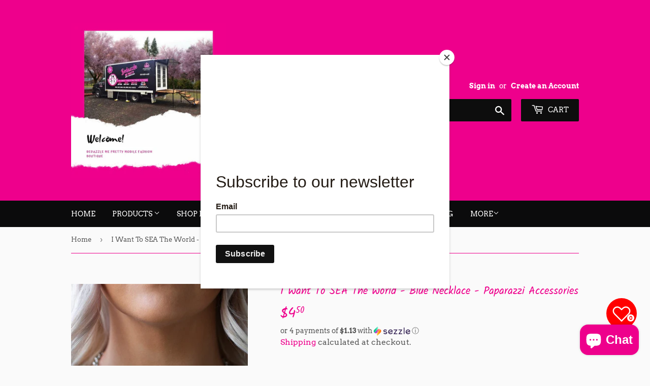

--- FILE ---
content_type: text/html; charset=utf-8
request_url: https://www.bedazzlemepretty.com/products/i-want-to-sea-the-world-blue-necklace-paparazzi-accessories
body_size: 41519
content:
<!doctype html>
<html class="no-touch no-js">
<head>
  <meta name="facebook-domain-verification" content="kv6e3r2rikkf2f0r3u7oaeskmc5acu" />
<!-- Added by AVADA SEO Suite -->

<!-- /Added by AVADA SEO Suite -->

  <script>(function(H){H.className=H.className.replace(/\bno-js\b/,'js')})(document.documentElement)</script>
  <!-- Basic page needs ================================================== -->
  <meta charset="utf-8">
  <meta http-equiv="X-UA-Compatible" content="IE=edge,chrome=1">

  
  <link rel="shortcut icon" href="//www.bedazzlemepretty.com/cdn/shop/files/18222653_819717081520106_3735912764098930414_n_32x32.jpg?v=1613516876" type="image/png" />
  

  <!-- Title and description ================================================== -->
  <title>
  I Want To SEA The World - Blue Necklace - Paparazzi Accessories &ndash; Bedazzle Me Pretty Mobile Fashion Boutique
  </title>
  


  
    <meta name="description" content="Colleen Menning - Bedazzle Me Pretty Mobile Boutique featuring Paparazzi AccessoriesA collection of blue shell-like beads, blue crystal-like beads, and shiny silver beads swing from a bold silver chain, creating a whimsical fringe below the collar. Features an adjustable clasp closure. Sold as one individual necklace. Includes one pair of matching earrings. All jewelry is Lead &amp;amp; Nickel Free!">
  

  <!-- Product meta ================================================== -->
  <!-- /snippets/social-meta-tags.liquid -->




<meta property="og:site_name" content="Bedazzle Me Pretty Mobile Fashion Boutique">
<meta property="og:url" content="https://www.bedazzlemepretty.com/products/i-want-to-sea-the-world-blue-necklace-paparazzi-accessories">
<meta property="og:title" content="I Want To SEA The World - Blue Necklace - Paparazzi Accessories">
<meta property="og:type" content="product">
<meta property="og:description" content="Colleen Menning - Bedazzle Me Pretty Mobile Boutique featuring Paparazzi AccessoriesA collection of blue shell-like beads, blue crystal-like beads, and shiny silver beads swing from a bold silver chain, creating a whimsical fringe below the collar. Features an adjustable clasp closure. Sold as one individual necklace. Includes one pair of matching earrings. All jewelry is Lead &amp;amp; Nickel Free!">

  <meta property="og:price:amount" content="4.50">
  <meta property="og:price:currency" content="USD">

<meta property="og:image" content="http://www.bedazzlemepretty.com/cdn/shop/products/43075_2image2-blue-16-585_282_29_1.jpg.960x960_q85_1200x1200.jpg?v=1588577306"><meta property="og:image" content="http://www.bedazzlemepretty.com/cdn/shop/products/IWantToSEATheWorld-BlueNecklace2_1200x1200.jpg?v=1588665255"><meta property="og:image" content="http://www.bedazzlemepretty.com/cdn/shop/products/IWantToSEATheWorld-BlueNecklace4_1200x1200.jpg?v=1588665255">
<meta property="og:image:secure_url" content="https://www.bedazzlemepretty.com/cdn/shop/products/43075_2image2-blue-16-585_282_29_1.jpg.960x960_q85_1200x1200.jpg?v=1588577306"><meta property="og:image:secure_url" content="https://www.bedazzlemepretty.com/cdn/shop/products/IWantToSEATheWorld-BlueNecklace2_1200x1200.jpg?v=1588665255"><meta property="og:image:secure_url" content="https://www.bedazzlemepretty.com/cdn/shop/products/IWantToSEATheWorld-BlueNecklace4_1200x1200.jpg?v=1588665255">


<meta name="twitter:card" content="summary_large_image">
<meta name="twitter:title" content="I Want To SEA The World - Blue Necklace - Paparazzi Accessories">
<meta name="twitter:description" content="Colleen Menning - Bedazzle Me Pretty Mobile Boutique featuring Paparazzi AccessoriesA collection of blue shell-like beads, blue crystal-like beads, and shiny silver beads swing from a bold silver chain, creating a whimsical fringe below the collar. Features an adjustable clasp closure. Sold as one individual necklace. Includes one pair of matching earrings. All jewelry is Lead &amp;amp; Nickel Free!">


  <!-- Helpers ================================================== -->
  <link rel="canonical" href="https://www.bedazzlemepretty.com/products/i-want-to-sea-the-world-blue-necklace-paparazzi-accessories">
  <meta name="viewport" content="width=device-width,initial-scale=1">

  <!-- CSS ================================================== -->
  <link href="//www.bedazzlemepretty.com/cdn/shop/t/2/assets/theme.scss.css?v=169429431301375355601765311315" rel="stylesheet" type="text/css" media="all" />

  <!-- Header hook for plugins ================================================== -->
  

<!-- Avada Boost Sales Script -->

      




          
          
          
          
          
          
          
          
          <script>
            const AVADA_ENHANCEMENTS = {};
            AVADA_ENHANCEMENTS.contentProtection = false;
            AVADA_ENHANCEMENTS.hideCheckoutButon = false;
            AVADA_ENHANCEMENTS.cartSticky = false;
            AVADA_ENHANCEMENTS.multiplePixelStatus = false;
            AVADA_ENHANCEMENTS.inactiveStatus = false;
            AVADA_ENHANCEMENTS.cartButtonAnimationStatus = false;
            AVADA_ENHANCEMENTS.whatsappStatus = false;
            AVADA_ENHANCEMENTS.messengerStatus = false;
          </script>































 

  <script src="" async></script>
  


      <script>
        const AVADA_CDT = {};
        AVADA_CDT.template = "product";
        AVADA_CDT.collections = [];
        
          AVADA_CDT.collections.push("228025041046");
        
          AVADA_CDT.collections.push("524795576539");
        
          AVADA_CDT.collections.push("159822086208");
        
          AVADA_CDT.collections.push("399949332699");
        
          AVADA_CDT.collections.push("157190783040");
        
          AVADA_CDT.collections.push("228025073814");
        
          AVADA_CDT.collections.push("222814765206");
        
          AVADA_CDT.collections.push("484276764891");
        

        const AVADA_INVQTY = {};
        
          AVADA_INVQTY[31708936798272] = 2;
        

        AVADA_CDT.cartitem = 0;
        AVADA_CDT.moneyformat = '${{amount}}';
        AVADA_CDT.cartTotalPrice = 0;
        
        AVADA_CDT.selected_variant_id = 31708936798272;
        AVADA_CDT.product = {"id": 4461153910848,"title": "I Want To SEA The World - Blue Necklace - Paparazzi Accessories","handle": "i-want-to-sea-the-world-blue-necklace-paparazzi-accessories","vendor": "Bedazzle Me Pretty Mobile Fashion Boutique",
            "type": "Necklace","tags": ["5-1-20","beads","blue","crystal-like","fringe","Old-Inventory","shell-like","shiny","silver"],"price": 450,"price_min": 450,"price_max": 450,
            "available": true,"price_varies": false,"compare_at_price": 800,
            "compare_at_price_min": 800,"compare_at_price_max": 800,
            "compare_at_price_varies": false,"variants": [{"id":31708936798272,"title":"Default Title","option1":"Default Title","option2":null,"option3":null,"sku":"P2SE-BLXX-353IT","requires_shipping":true,"taxable":true,"featured_image":null,"available":true,"name":"I Want To SEA The World - Blue Necklace - Paparazzi Accessories","public_title":null,"options":["Default Title"],"price":450,"weight":0,"compare_at_price":800,"inventory_management":"shopify","barcode":"P2SE-BLXX-353IT","requires_selling_plan":false,"selling_plan_allocations":[]}],"featured_image": "\/\/www.bedazzlemepretty.com\/cdn\/shop\/products\/43075_2image2-blue-16-585_282_29_1.jpg.960x960_q85.jpg?v=1588577306","images": ["\/\/www.bedazzlemepretty.com\/cdn\/shop\/products\/43075_2image2-blue-16-585_282_29_1.jpg.960x960_q85.jpg?v=1588577306","\/\/www.bedazzlemepretty.com\/cdn\/shop\/products\/IWantToSEATheWorld-BlueNecklace2.jpg?v=1588665255","\/\/www.bedazzlemepretty.com\/cdn\/shop\/products\/IWantToSEATheWorld-BlueNecklace4.jpg?v=1588665255","\/\/www.bedazzlemepretty.com\/cdn\/shop\/products\/IWantToSEATheWorld-BlueSET.jpg?v=1588665255"]
            };
        

        window.AVADA_BADGES = window.AVADA_BADGES || {};
        window.AVADA_BADGES = [{"badgeEffect":"","showBadgeBorder":false,"badgePageType":"home","badgeBorderRadius":3,"collectionPageInlinePosition":"after","description":"Win customers' trust right at the first moment they land your homage page with various trust badges. ","badgeStyle":"color","cartInlinePosition":"after","createdAt":"2022-04-05T04:44:10.805Z","homePageInlinePosition":"after","badgeWidth":"full-width","showHeaderText":true,"showBadges":true,"customWidthSize":450,"cartPosition":"","shopDomain":"bedazzle-me-pretty-mobile-fashion-boutique.myshopify.com","shopId":"6tQAvTzIaDsPgtXahk8S","inlinePosition":"after","badgeBorderColor":"#e1e1e1","headingSize":16,"badgesSmartSelector":false,"textAlign":"avada-align-center","collectionPagePosition":"","name":"Home Page","position":"","homePagePosition":"","font":"default","removeBranding":true,"numbColor":"#122234","badgeCustomSize":70,"isFirst":false,"selectedPreset":"Payment 1","headerText":"Secure checkout with","headingColor":"#232323","customWidthSizeInMobile":200,"numbBorderWidth":1,"badgeSize":"custom","badgeList":["https:\/\/cdn1.avada.io\/boost-sales\/visa.svg","https:\/\/cdn1.avada.io\/boost-sales\/mastercard.svg","https:\/\/cdn1.avada.io\/boost-sales\/americanexpress.svg","https:\/\/cdn1.avada.io\/boost-sales\/discover.svg","https:\/\/cdn1.avada.io\/boost-sales\/paypal.svg","https:\/\/cdn1.avada.io\/boost-sales\/applepay.svg","https:\/\/cdn1.avada.io\/boost-sales\/googlepay.svg"],"priority":0,"status":true,"id":"RrC0w3L9dZB3XTdWP1xK"}]

        window.AVADA_GENERAL_SETTINGS = window.AVADA_GENERAL_SETTINGS || {};
        window.AVADA_GENERAL_SETTINGS = {"badgeCartInlinePosition":"after","badgeHomePosition":".site-footer .wrapper","countdownCategoryPosition":".product-item--price","badgeCollectionInlinePosition":"after","badgeFooterInlinePosition":"replace","countdownHomePosition":".product-item--price","badgeFooterPosition":".inline-list.payment-icons","countdownProductPosition":"form[action='\/cart\/add']","badgeProductPosition":".addToCartForm","badgeCollectionPosition":".site-footer .wrapper","countdownHomeInlinePosition":"after","badgeHomeInlinePosition":"after","badgeCartPosition":".cart-form","themeDetected":"Supply","countdownCategoryInlinePosition":"after","countdownInlinePosition":"after","badgeInlinePosition":"after"}

        window.AVADA_COUNDOWNS = window.AVADA_COUNDOWNS || {};
        window.AVADA_COUNDOWNS = [{"badgeStatus":false},{"appStatus":true},{"id":"YMSvcVPbgrViOWOOG09S","useDefaultSize":true,"categoryTxtDateSize":8,"txtDateSize":16,"categoryUseDefaultSize":true,"stockTextSize":16,"showCountdownTimer":true,"stockTextBefore":"Only {{stock_qty}} left in stock. Hurry up 🔥","categoryNumbHeight":30,"saleCustomSeconds":"59","txtDateColor":"#122234","inlinePosition":"after","countdownEndAction":"HIDE_COUNTDOWN","numbBgColor":"#ffffff","textAlign":"text-center","hoursText":"Hours","saleCustomDays":"00","stockType":"real_stock","removeBranding":true,"headingColor":"#0985C5","collectionPageInlinePosition":"after","manualDisplayPosition":"form[action='\/cart\/add']","shopDomain":"bedazzle-me-pretty-mobile-fashion-boutique.myshopify.com","daysText":"Days","productExcludeIds":[],"countdownSmartSelector":false,"position":"form[action='\/cart\/add']","conditions":{"conditions":[{"type":"TITLE","value":"","operation":"CONTAINS"}],"type":"ALL"},"linkText":"Hurry! sale ends in","status":true,"saleCustomHours":"00","name":"Product Pages","manualDisplayPlacement":"after","headingSize":30,"saleCustomMinutes":"10","numbBorderWidth":1,"productIds":[],"saleDateType":"date-custom","minutesText":"Minutes","txtDatePos":"txt_outside_box","showInventoryCountdown":true,"categoryNumberSize":14,"categoryTxtDatePos":"txt_outside_box","displayType":"ALL_PRODUCT","createdAt":"2023-02-16T20:33:49.449Z","priority":"0","numbHeight":60,"numbBorderColor":"#cccccc","numbColor":"#122234","timeUnits":"unit-dhms","description":"Increase urgency and boost conversions for each product page.","numbBorderRadius":0,"secondsText":"Seconds","categoryNumbWidth":30,"collectionPagePosition":"","countdownTextBottom":"","shopId":"6tQAvTzIaDsPgtXahk8S","stockTextColor":"#122234","displayLayout":"square-countdown","numbWidth":60}]

        window.AVADA_INACTIVE_TAB = window.AVADA_INACTIVE_TAB || {};
        window.AVADA_INACTIVE_TAB = null

        window.AVADA_SP = window.AVADA_SP || {};
        window.AVADA_SP = {"shop":"6tQAvTzIaDsPgtXahk8S","configuration":{"position":"bottom-left","hide_time_ago":false,"smart_hide":false,"smart_hide_time":3,"smart_hide_unit":"days","truncate_product_name":true,"display_duration":5,"first_delay":10,"pops_interval":10,"max_pops_display":20,"show_mobile":true,"mobile_position":"bottom","animation":"fadeInUp","out_animation":"fadeOutDown","with_sound":false,"display_order":"order","only_product_viewing":false,"notice_continuously":false,"custom_css":"","replay":true,"included_urls":"","excluded_urls":"","excluded_product_type":"","countries_all":true,"countries":[],"allow_show":"all","hide_close":true,"close_time":1,"close_time_unit":"days","support_rtl":false},"notifications":{},"removeBranding":true}

         window.AVADA_BS_FSB = window.AVADA_BS_FSB || {};
         window.AVADA_BS_FSB = {
          bars: [],
          cart: 0,
          compatible: {
            langify: ''
          }
        }
      </script>
<!-- /Avada Boost Sales Script -->



<!-- Avada Sales Pop Script -->


<script>const AVADA_SALES_POP_LAST_UPDATE = 1634143457387</script>










<script>const AVADA_PR = {};
              AVADA_PR.product = {"id":4461153910848,"title":"I Want To SEA The World - Blue Necklace - Paparazzi Accessories","handle":"i-want-to-sea-the-world-blue-necklace-paparazzi-accessories","description":"\u003cp\u003eA collection of blue shell-like beads, blue crystal-like beads, and shiny silver beads swing from a bold silver chain, creating a whimsical fringe below the collar. Features an adjustable clasp closure.\u003c\/p\u003e\n\u003cp\u003e\u003ci\u003eSold as one individual necklace. Includes one pair of matching earrings.\u003c\/i\u003e\u003c\/p\u003e\n\u003cbr\u003e\u003cb\u003eGet The Complete Look!\u003c\/b\u003e\u003cspan\u003e\u003c\/span\u003e\u003cbr\u003e\u003cspan\u003eBracelet: \"Seashore Sailing - Blue\" (Sold Separately)\u003c\/span\u003e\u003cp\u003e#P2SE-BLXX-353IT\u003c\/p\u003e\u003cp\u003e \u003c\/p\u003e\n\u003cp\u003e\u003cstrong\u003eWelcome to Colleen's Jewelry page! Thanks for visiting!\u003c\/strong\u003e\u003c\/p\u003e\n\u003cp\u003eWatch my weekly Live Sales on Facebook by clicking \u003ca href=\"http:\/\/www.facebook.com\/bedazzlemeprettypaparazzi\"\u003ehere\u003c\/a\u003e: \u003c\/p\u003e\n\u003cp\u003eWant to get notifications of when I go live? Text the keyword \u003cstrong\u003eBEDAZZLE\u003c\/strong\u003e to 33-222 to sign up for text alerts!\u003c\/p\u003e\n\u003cp\u003eFor fast and convenient shopping, download my mobile app!\u003c\/p\u003e\n\u003cdiv class=\"bi6gxh9e\"\u003e\u003cspan class=\"d2edcug0 hpfvmrgz qv66sw1b c1et5uql rrkovp55 jq4qci2q a3bd9o3v knj5qynh oo9gr5id\"\u003eApple: \u003ca class=\"oajrlxb2 g5ia77u1 qu0x051f esr5mh6w e9989ue4 r7d6kgcz rq0escxv nhd2j8a9 nc684nl6 p7hjln8o kvgmc6g5 cxmmr5t8 oygrvhab hcukyx3x jb3vyjys rz4wbd8a qt6c0cv9 a8nywdso i1ao9s8h esuyzwwr f1sip0of lzcic4wl py34i1dx gpro0wi8\" tabindex=\"0\" role=\"link\" href=\"https:\/\/apple.co\/3cTykrN?fbclid=IwAR2dZT6Zm5_VoVPoyhglgHMPtLOTrSMKSfapdlJRsmPhHnADFyXGVMc9x7A\" target=\"_blank\" rel=\"nofollow noopener\"\u003ehttps:\/\/apple.co\/3cTykrN\u003c\/a\u003e\u003c\/span\u003e\u003c\/div\u003e\n\u003cdiv class=\"bi6gxh9e\"\u003e\n\u003cspan class=\"d2edcug0 hpfvmrgz qv66sw1b c1et5uql rrkovp55 jq4qci2q a3bd9o3v knj5qynh oo9gr5id\"\u003eAndroid: \u003c\/span\u003e\u003ca href=\"https:\/\/tinyurl.com\/y7o84qvk\"\u003ehttps:\/\/tinyurl.com\/y7o84qvk\u003c\/a\u003e\n\u003c\/div\u003e\n\u003cdiv class=\"bi6gxh9e\"\u003e \u003c\/div\u003e\n\u003cp\u003ePaparazzi Jewelry by Colleen\u003c\/p\u003e\n\u003cp\u003e\u003cimg src=\"https:\/\/cdn.shopify.com\/s\/files\/1\/0213\/8793\/5808\/files\/DSC09518_2.jpg?v=1595018960\" alt=\"Colleen Menning\" width=\"360\" height=\"502\"\u003e\u003c\/p\u003e\n\u003cp\u003eHave an amazing day!\u003c\/p\u003e\n\u003cp\u003e \u003c\/p\u003e","published_at":"2020-05-04T23:22:12-07:00","created_at":"2020-05-04T00:24:56-07:00","vendor":"Bedazzle Me Pretty Mobile Fashion Boutique","type":"Necklace","tags":["5-1-20","beads","blue","crystal-like","fringe","Old-Inventory","shell-like","shiny","silver"],"price":450,"price_min":450,"price_max":450,"available":true,"price_varies":false,"compare_at_price":800,"compare_at_price_min":800,"compare_at_price_max":800,"compare_at_price_varies":false,"variants":[{"id":31708936798272,"title":"Default Title","option1":"Default Title","option2":null,"option3":null,"sku":"P2SE-BLXX-353IT","requires_shipping":true,"taxable":true,"featured_image":null,"available":true,"name":"I Want To SEA The World - Blue Necklace - Paparazzi Accessories","public_title":null,"options":["Default Title"],"price":450,"weight":0,"compare_at_price":800,"inventory_management":"shopify","barcode":"P2SE-BLXX-353IT","requires_selling_plan":false,"selling_plan_allocations":[]}],"images":["\/\/www.bedazzlemepretty.com\/cdn\/shop\/products\/43075_2image2-blue-16-585_282_29_1.jpg.960x960_q85.jpg?v=1588577306","\/\/www.bedazzlemepretty.com\/cdn\/shop\/products\/IWantToSEATheWorld-BlueNecklace2.jpg?v=1588665255","\/\/www.bedazzlemepretty.com\/cdn\/shop\/products\/IWantToSEATheWorld-BlueNecklace4.jpg?v=1588665255","\/\/www.bedazzlemepretty.com\/cdn\/shop\/products\/IWantToSEATheWorld-BlueSET.jpg?v=1588665255"],"featured_image":"\/\/www.bedazzlemepretty.com\/cdn\/shop\/products\/43075_2image2-blue-16-585_282_29_1.jpg.960x960_q85.jpg?v=1588577306","options":["Title"],"media":[{"alt":"i-want-to-sea-the-world-blue-necklace-paparazzi-accessories","id":6184659550272,"position":1,"preview_image":{"aspect_ratio":0.667,"height":960,"width":640,"src":"\/\/www.bedazzlemepretty.com\/cdn\/shop\/products\/43075_2image2-blue-16-585_282_29_1.jpg.960x960_q85.jpg?v=1588577306"},"aspect_ratio":0.667,"height":960,"media_type":"image","src":"\/\/www.bedazzlemepretty.com\/cdn\/shop\/products\/43075_2image2-blue-16-585_282_29_1.jpg.960x960_q85.jpg?v=1588577306","width":640},{"alt":null,"id":6190652260416,"position":2,"preview_image":{"aspect_ratio":0.667,"height":1500,"width":1000,"src":"\/\/www.bedazzlemepretty.com\/cdn\/shop\/products\/IWantToSEATheWorld-BlueNecklace2.jpg?v=1588665255"},"aspect_ratio":0.667,"height":1500,"media_type":"image","src":"\/\/www.bedazzlemepretty.com\/cdn\/shop\/products\/IWantToSEATheWorld-BlueNecklace2.jpg?v=1588665255","width":1000},{"alt":null,"id":6190652293184,"position":3,"preview_image":{"aspect_ratio":0.667,"height":1500,"width":1000,"src":"\/\/www.bedazzlemepretty.com\/cdn\/shop\/products\/IWantToSEATheWorld-BlueNecklace4.jpg?v=1588665255"},"aspect_ratio":0.667,"height":1500,"media_type":"image","src":"\/\/www.bedazzlemepretty.com\/cdn\/shop\/products\/IWantToSEATheWorld-BlueNecklace4.jpg?v=1588665255","width":1000},{"alt":null,"id":6190652325952,"position":4,"preview_image":{"aspect_ratio":0.667,"height":1500,"width":1000,"src":"\/\/www.bedazzlemepretty.com\/cdn\/shop\/products\/IWantToSEATheWorld-BlueSET.jpg?v=1588665255"},"aspect_ratio":0.667,"height":1500,"media_type":"image","src":"\/\/www.bedazzlemepretty.com\/cdn\/shop\/products\/IWantToSEATheWorld-BlueSET.jpg?v=1588665255","width":1000}],"requires_selling_plan":false,"selling_plan_groups":[],"content":"\u003cp\u003eA collection of blue shell-like beads, blue crystal-like beads, and shiny silver beads swing from a bold silver chain, creating a whimsical fringe below the collar. Features an adjustable clasp closure.\u003c\/p\u003e\n\u003cp\u003e\u003ci\u003eSold as one individual necklace. Includes one pair of matching earrings.\u003c\/i\u003e\u003c\/p\u003e\n\u003cbr\u003e\u003cb\u003eGet The Complete Look!\u003c\/b\u003e\u003cspan\u003e\u003c\/span\u003e\u003cbr\u003e\u003cspan\u003eBracelet: \"Seashore Sailing - Blue\" (Sold Separately)\u003c\/span\u003e\u003cp\u003e#P2SE-BLXX-353IT\u003c\/p\u003e\u003cp\u003e \u003c\/p\u003e\n\u003cp\u003e\u003cstrong\u003eWelcome to Colleen's Jewelry page! Thanks for visiting!\u003c\/strong\u003e\u003c\/p\u003e\n\u003cp\u003eWatch my weekly Live Sales on Facebook by clicking \u003ca href=\"http:\/\/www.facebook.com\/bedazzlemeprettypaparazzi\"\u003ehere\u003c\/a\u003e: \u003c\/p\u003e\n\u003cp\u003eWant to get notifications of when I go live? Text the keyword \u003cstrong\u003eBEDAZZLE\u003c\/strong\u003e to 33-222 to sign up for text alerts!\u003c\/p\u003e\n\u003cp\u003eFor fast and convenient shopping, download my mobile app!\u003c\/p\u003e\n\u003cdiv class=\"bi6gxh9e\"\u003e\u003cspan class=\"d2edcug0 hpfvmrgz qv66sw1b c1et5uql rrkovp55 jq4qci2q a3bd9o3v knj5qynh oo9gr5id\"\u003eApple: \u003ca class=\"oajrlxb2 g5ia77u1 qu0x051f esr5mh6w e9989ue4 r7d6kgcz rq0escxv nhd2j8a9 nc684nl6 p7hjln8o kvgmc6g5 cxmmr5t8 oygrvhab hcukyx3x jb3vyjys rz4wbd8a qt6c0cv9 a8nywdso i1ao9s8h esuyzwwr f1sip0of lzcic4wl py34i1dx gpro0wi8\" tabindex=\"0\" role=\"link\" href=\"https:\/\/apple.co\/3cTykrN?fbclid=IwAR2dZT6Zm5_VoVPoyhglgHMPtLOTrSMKSfapdlJRsmPhHnADFyXGVMc9x7A\" target=\"_blank\" rel=\"nofollow noopener\"\u003ehttps:\/\/apple.co\/3cTykrN\u003c\/a\u003e\u003c\/span\u003e\u003c\/div\u003e\n\u003cdiv class=\"bi6gxh9e\"\u003e\n\u003cspan class=\"d2edcug0 hpfvmrgz qv66sw1b c1et5uql rrkovp55 jq4qci2q a3bd9o3v knj5qynh oo9gr5id\"\u003eAndroid: \u003c\/span\u003e\u003ca href=\"https:\/\/tinyurl.com\/y7o84qvk\"\u003ehttps:\/\/tinyurl.com\/y7o84qvk\u003c\/a\u003e\n\u003c\/div\u003e\n\u003cdiv class=\"bi6gxh9e\"\u003e \u003c\/div\u003e\n\u003cp\u003ePaparazzi Jewelry by Colleen\u003c\/p\u003e\n\u003cp\u003e\u003cimg src=\"https:\/\/cdn.shopify.com\/s\/files\/1\/0213\/8793\/5808\/files\/DSC09518_2.jpg?v=1595018960\" alt=\"Colleen Menning\" width=\"360\" height=\"502\"\u003e\u003c\/p\u003e\n\u003cp\u003eHave an amazing day!\u003c\/p\u003e\n\u003cp\u003e \u003c\/p\u003e"};
              AVADA_PR.template = "product";
              AVADA_PR.shopId = "I9u3qZq5AddAqPDg8c22";
              AVADA_PR.first_name = "";
              AVADA_PR.last_name = "";
              AVADA_PR.email = "";
      </script>
<!-- /Avada Sales Pop Script -->

<script>window.performance && window.performance.mark && window.performance.mark('shopify.content_for_header.start');</script><meta name="google-site-verification" content="SsDUP5IumX6trfkc5qDzUO5Fr00hLCuzoTYR4_ZuVnM">
<meta id="shopify-digital-wallet" name="shopify-digital-wallet" content="/21387935808/digital_wallets/dialog">
<meta name="shopify-checkout-api-token" content="a2ea77530342aafc13cfef05e94c57e8">
<meta id="in-context-paypal-metadata" data-shop-id="21387935808" data-venmo-supported="false" data-environment="production" data-locale="en_US" data-paypal-v4="true" data-currency="USD">
<link rel="alternate" type="application/json+oembed" href="https://www.bedazzlemepretty.com/products/i-want-to-sea-the-world-blue-necklace-paparazzi-accessories.oembed">
<script async="async" src="/checkouts/internal/preloads.js?locale=en-US"></script>
<link rel="preconnect" href="https://shop.app" crossorigin="anonymous">
<script async="async" src="https://shop.app/checkouts/internal/preloads.js?locale=en-US&shop_id=21387935808" crossorigin="anonymous"></script>
<script id="apple-pay-shop-capabilities" type="application/json">{"shopId":21387935808,"countryCode":"US","currencyCode":"USD","merchantCapabilities":["supports3DS"],"merchantId":"gid:\/\/shopify\/Shop\/21387935808","merchantName":"Bedazzle Me Pretty Mobile Fashion Boutique","requiredBillingContactFields":["postalAddress","email"],"requiredShippingContactFields":["postalAddress","email"],"shippingType":"shipping","supportedNetworks":["visa","masterCard","amex","discover","elo","jcb"],"total":{"type":"pending","label":"Bedazzle Me Pretty Mobile Fashion Boutique","amount":"1.00"},"shopifyPaymentsEnabled":true,"supportsSubscriptions":true}</script>
<script id="shopify-features" type="application/json">{"accessToken":"a2ea77530342aafc13cfef05e94c57e8","betas":["rich-media-storefront-analytics"],"domain":"www.bedazzlemepretty.com","predictiveSearch":true,"shopId":21387935808,"locale":"en"}</script>
<script>var Shopify = Shopify || {};
Shopify.shop = "bedazzle-me-pretty-mobile-fashion-boutique.myshopify.com";
Shopify.locale = "en";
Shopify.currency = {"active":"USD","rate":"1.0"};
Shopify.country = "US";
Shopify.theme = {"name":"Supply","id":64202473536,"schema_name":"Supply","schema_version":"8.2.2","theme_store_id":679,"role":"main"};
Shopify.theme.handle = "null";
Shopify.theme.style = {"id":null,"handle":null};
Shopify.cdnHost = "www.bedazzlemepretty.com/cdn";
Shopify.routes = Shopify.routes || {};
Shopify.routes.root = "/";</script>
<script type="module">!function(o){(o.Shopify=o.Shopify||{}).modules=!0}(window);</script>
<script>!function(o){function n(){var o=[];function n(){o.push(Array.prototype.slice.apply(arguments))}return n.q=o,n}var t=o.Shopify=o.Shopify||{};t.loadFeatures=n(),t.autoloadFeatures=n()}(window);</script>
<script>
  window.ShopifyPay = window.ShopifyPay || {};
  window.ShopifyPay.apiHost = "shop.app\/pay";
  window.ShopifyPay.redirectState = null;
</script>
<script id="shop-js-analytics" type="application/json">{"pageType":"product"}</script>
<script defer="defer" async type="module" src="//www.bedazzlemepretty.com/cdn/shopifycloud/shop-js/modules/v2/client.init-shop-cart-sync_BT-GjEfc.en.esm.js"></script>
<script defer="defer" async type="module" src="//www.bedazzlemepretty.com/cdn/shopifycloud/shop-js/modules/v2/chunk.common_D58fp_Oc.esm.js"></script>
<script defer="defer" async type="module" src="//www.bedazzlemepretty.com/cdn/shopifycloud/shop-js/modules/v2/chunk.modal_xMitdFEc.esm.js"></script>
<script type="module">
  await import("//www.bedazzlemepretty.com/cdn/shopifycloud/shop-js/modules/v2/client.init-shop-cart-sync_BT-GjEfc.en.esm.js");
await import("//www.bedazzlemepretty.com/cdn/shopifycloud/shop-js/modules/v2/chunk.common_D58fp_Oc.esm.js");
await import("//www.bedazzlemepretty.com/cdn/shopifycloud/shop-js/modules/v2/chunk.modal_xMitdFEc.esm.js");

  window.Shopify.SignInWithShop?.initShopCartSync?.({"fedCMEnabled":true,"windoidEnabled":true});

</script>
<script>
  window.Shopify = window.Shopify || {};
  if (!window.Shopify.featureAssets) window.Shopify.featureAssets = {};
  window.Shopify.featureAssets['shop-js'] = {"shop-cart-sync":["modules/v2/client.shop-cart-sync_DZOKe7Ll.en.esm.js","modules/v2/chunk.common_D58fp_Oc.esm.js","modules/v2/chunk.modal_xMitdFEc.esm.js"],"init-fed-cm":["modules/v2/client.init-fed-cm_B6oLuCjv.en.esm.js","modules/v2/chunk.common_D58fp_Oc.esm.js","modules/v2/chunk.modal_xMitdFEc.esm.js"],"shop-cash-offers":["modules/v2/client.shop-cash-offers_D2sdYoxE.en.esm.js","modules/v2/chunk.common_D58fp_Oc.esm.js","modules/v2/chunk.modal_xMitdFEc.esm.js"],"shop-login-button":["modules/v2/client.shop-login-button_QeVjl5Y3.en.esm.js","modules/v2/chunk.common_D58fp_Oc.esm.js","modules/v2/chunk.modal_xMitdFEc.esm.js"],"pay-button":["modules/v2/client.pay-button_DXTOsIq6.en.esm.js","modules/v2/chunk.common_D58fp_Oc.esm.js","modules/v2/chunk.modal_xMitdFEc.esm.js"],"shop-button":["modules/v2/client.shop-button_DQZHx9pm.en.esm.js","modules/v2/chunk.common_D58fp_Oc.esm.js","modules/v2/chunk.modal_xMitdFEc.esm.js"],"avatar":["modules/v2/client.avatar_BTnouDA3.en.esm.js"],"init-windoid":["modules/v2/client.init-windoid_CR1B-cfM.en.esm.js","modules/v2/chunk.common_D58fp_Oc.esm.js","modules/v2/chunk.modal_xMitdFEc.esm.js"],"init-shop-for-new-customer-accounts":["modules/v2/client.init-shop-for-new-customer-accounts_C_vY_xzh.en.esm.js","modules/v2/client.shop-login-button_QeVjl5Y3.en.esm.js","modules/v2/chunk.common_D58fp_Oc.esm.js","modules/v2/chunk.modal_xMitdFEc.esm.js"],"init-shop-email-lookup-coordinator":["modules/v2/client.init-shop-email-lookup-coordinator_BI7n9ZSv.en.esm.js","modules/v2/chunk.common_D58fp_Oc.esm.js","modules/v2/chunk.modal_xMitdFEc.esm.js"],"init-shop-cart-sync":["modules/v2/client.init-shop-cart-sync_BT-GjEfc.en.esm.js","modules/v2/chunk.common_D58fp_Oc.esm.js","modules/v2/chunk.modal_xMitdFEc.esm.js"],"shop-toast-manager":["modules/v2/client.shop-toast-manager_DiYdP3xc.en.esm.js","modules/v2/chunk.common_D58fp_Oc.esm.js","modules/v2/chunk.modal_xMitdFEc.esm.js"],"init-customer-accounts":["modules/v2/client.init-customer-accounts_D9ZNqS-Q.en.esm.js","modules/v2/client.shop-login-button_QeVjl5Y3.en.esm.js","modules/v2/chunk.common_D58fp_Oc.esm.js","modules/v2/chunk.modal_xMitdFEc.esm.js"],"init-customer-accounts-sign-up":["modules/v2/client.init-customer-accounts-sign-up_iGw4briv.en.esm.js","modules/v2/client.shop-login-button_QeVjl5Y3.en.esm.js","modules/v2/chunk.common_D58fp_Oc.esm.js","modules/v2/chunk.modal_xMitdFEc.esm.js"],"shop-follow-button":["modules/v2/client.shop-follow-button_CqMgW2wH.en.esm.js","modules/v2/chunk.common_D58fp_Oc.esm.js","modules/v2/chunk.modal_xMitdFEc.esm.js"],"checkout-modal":["modules/v2/client.checkout-modal_xHeaAweL.en.esm.js","modules/v2/chunk.common_D58fp_Oc.esm.js","modules/v2/chunk.modal_xMitdFEc.esm.js"],"shop-login":["modules/v2/client.shop-login_D91U-Q7h.en.esm.js","modules/v2/chunk.common_D58fp_Oc.esm.js","modules/v2/chunk.modal_xMitdFEc.esm.js"],"lead-capture":["modules/v2/client.lead-capture_BJmE1dJe.en.esm.js","modules/v2/chunk.common_D58fp_Oc.esm.js","modules/v2/chunk.modal_xMitdFEc.esm.js"],"payment-terms":["modules/v2/client.payment-terms_Ci9AEqFq.en.esm.js","modules/v2/chunk.common_D58fp_Oc.esm.js","modules/v2/chunk.modal_xMitdFEc.esm.js"]};
</script>
<script>(function() {
  var isLoaded = false;
  function asyncLoad() {
    if (isLoaded) return;
    isLoaded = true;
    var urls = ["https:\/\/chimpstatic.com\/mcjs-connected\/js\/users\/69981e97004eaf9a4d3c48539\/23533807823071e6326600646.js?shop=bedazzle-me-pretty-mobile-fashion-boutique.myshopify.com","","","","https:\/\/seo.apps.avada.io\/avada-seo-installed.js?shop=bedazzle-me-pretty-mobile-fashion-boutique.myshopify.com","https:\/\/cdn.nfcube.com\/d48031558af0950b40840ebcd6f37f00.js?shop=bedazzle-me-pretty-mobile-fashion-boutique.myshopify.com","\/\/cdn.shopify.com\/proxy\/9422fca5b2ecd04793f2aa5aa06067a603d04d7c44207e2989afb8b7c041a36f\/cdn.eggflow.com\/v1\/en_US\/adcoffee.js?init=63ee969243625\u0026track=PageView\u0026app=smartpop\u0026shop=bedazzle-me-pretty-mobile-fashion-boutique.myshopify.com\u0026sp-cache-control=cHVibGljLCBtYXgtYWdlPTkwMA","https:\/\/cdn-bundler.nice-team.net\/app\/js\/bundler.js?shop=bedazzle-me-pretty-mobile-fashion-boutique.myshopify.com","https:\/\/disco-static.productessentials.app\/main.js?shop=bedazzle-me-pretty-mobile-fashion-boutique.myshopify.com","https:\/\/cdn1.avada.io\/flying-pages\/module.js?shop=bedazzle-me-pretty-mobile-fashion-boutique.myshopify.com"];
    for (var i = 0; i < urls.length; i++) {
      var s = document.createElement('script');
      s.type = 'text/javascript';
      s.async = true;
      s.src = urls[i];
      var x = document.getElementsByTagName('script')[0];
      x.parentNode.insertBefore(s, x);
    }
  };
  if(window.attachEvent) {
    window.attachEvent('onload', asyncLoad);
  } else {
    window.addEventListener('load', asyncLoad, false);
  }
})();</script>
<script id="__st">var __st={"a":21387935808,"offset":-28800,"reqid":"30773411-426f-476a-9919-06f90bb29b52-1769481526","pageurl":"www.bedazzlemepretty.com\/products\/i-want-to-sea-the-world-blue-necklace-paparazzi-accessories","u":"8bb299d193f4","p":"product","rtyp":"product","rid":4461153910848};</script>
<script>window.ShopifyPaypalV4VisibilityTracking = true;</script>
<script id="captcha-bootstrap">!function(){'use strict';const t='contact',e='account',n='new_comment',o=[[t,t],['blogs',n],['comments',n],[t,'customer']],c=[[e,'customer_login'],[e,'guest_login'],[e,'recover_customer_password'],[e,'create_customer']],r=t=>t.map((([t,e])=>`form[action*='/${t}']:not([data-nocaptcha='true']) input[name='form_type'][value='${e}']`)).join(','),a=t=>()=>t?[...document.querySelectorAll(t)].map((t=>t.form)):[];function s(){const t=[...o],e=r(t);return a(e)}const i='password',u='form_key',d=['recaptcha-v3-token','g-recaptcha-response','h-captcha-response',i],f=()=>{try{return window.sessionStorage}catch{return}},m='__shopify_v',_=t=>t.elements[u];function p(t,e,n=!1){try{const o=window.sessionStorage,c=JSON.parse(o.getItem(e)),{data:r}=function(t){const{data:e,action:n}=t;return t[m]||n?{data:e,action:n}:{data:t,action:n}}(c);for(const[e,n]of Object.entries(r))t.elements[e]&&(t.elements[e].value=n);n&&o.removeItem(e)}catch(o){console.error('form repopulation failed',{error:o})}}const l='form_type',E='cptcha';function T(t){t.dataset[E]=!0}const w=window,h=w.document,L='Shopify',v='ce_forms',y='captcha';let A=!1;((t,e)=>{const n=(g='f06e6c50-85a8-45c8-87d0-21a2b65856fe',I='https://cdn.shopify.com/shopifycloud/storefront-forms-hcaptcha/ce_storefront_forms_captcha_hcaptcha.v1.5.2.iife.js',D={infoText:'Protected by hCaptcha',privacyText:'Privacy',termsText:'Terms'},(t,e,n)=>{const o=w[L][v],c=o.bindForm;if(c)return c(t,g,e,D).then(n);var r;o.q.push([[t,g,e,D],n]),r=I,A||(h.body.append(Object.assign(h.createElement('script'),{id:'captcha-provider',async:!0,src:r})),A=!0)});var g,I,D;w[L]=w[L]||{},w[L][v]=w[L][v]||{},w[L][v].q=[],w[L][y]=w[L][y]||{},w[L][y].protect=function(t,e){n(t,void 0,e),T(t)},Object.freeze(w[L][y]),function(t,e,n,w,h,L){const[v,y,A,g]=function(t,e,n){const i=e?o:[],u=t?c:[],d=[...i,...u],f=r(d),m=r(i),_=r(d.filter((([t,e])=>n.includes(e))));return[a(f),a(m),a(_),s()]}(w,h,L),I=t=>{const e=t.target;return e instanceof HTMLFormElement?e:e&&e.form},D=t=>v().includes(t);t.addEventListener('submit',(t=>{const e=I(t);if(!e)return;const n=D(e)&&!e.dataset.hcaptchaBound&&!e.dataset.recaptchaBound,o=_(e),c=g().includes(e)&&(!o||!o.value);(n||c)&&t.preventDefault(),c&&!n&&(function(t){try{if(!f())return;!function(t){const e=f();if(!e)return;const n=_(t);if(!n)return;const o=n.value;o&&e.removeItem(o)}(t);const e=Array.from(Array(32),(()=>Math.random().toString(36)[2])).join('');!function(t,e){_(t)||t.append(Object.assign(document.createElement('input'),{type:'hidden',name:u})),t.elements[u].value=e}(t,e),function(t,e){const n=f();if(!n)return;const o=[...t.querySelectorAll(`input[type='${i}']`)].map((({name:t})=>t)),c=[...d,...o],r={};for(const[a,s]of new FormData(t).entries())c.includes(a)||(r[a]=s);n.setItem(e,JSON.stringify({[m]:1,action:t.action,data:r}))}(t,e)}catch(e){console.error('failed to persist form',e)}}(e),e.submit())}));const S=(t,e)=>{t&&!t.dataset[E]&&(n(t,e.some((e=>e===t))),T(t))};for(const o of['focusin','change'])t.addEventListener(o,(t=>{const e=I(t);D(e)&&S(e,y())}));const B=e.get('form_key'),M=e.get(l),P=B&&M;t.addEventListener('DOMContentLoaded',(()=>{const t=y();if(P)for(const e of t)e.elements[l].value===M&&p(e,B);[...new Set([...A(),...v().filter((t=>'true'===t.dataset.shopifyCaptcha))])].forEach((e=>S(e,t)))}))}(h,new URLSearchParams(w.location.search),n,t,e,['guest_login'])})(!0,!0)}();</script>
<script integrity="sha256-4kQ18oKyAcykRKYeNunJcIwy7WH5gtpwJnB7kiuLZ1E=" data-source-attribution="shopify.loadfeatures" defer="defer" src="//www.bedazzlemepretty.com/cdn/shopifycloud/storefront/assets/storefront/load_feature-a0a9edcb.js" crossorigin="anonymous"></script>
<script crossorigin="anonymous" defer="defer" src="//www.bedazzlemepretty.com/cdn/shopifycloud/storefront/assets/shopify_pay/storefront-65b4c6d7.js?v=20250812"></script>
<script data-source-attribution="shopify.dynamic_checkout.dynamic.init">var Shopify=Shopify||{};Shopify.PaymentButton=Shopify.PaymentButton||{isStorefrontPortableWallets:!0,init:function(){window.Shopify.PaymentButton.init=function(){};var t=document.createElement("script");t.src="https://www.bedazzlemepretty.com/cdn/shopifycloud/portable-wallets/latest/portable-wallets.en.js",t.type="module",document.head.appendChild(t)}};
</script>
<script data-source-attribution="shopify.dynamic_checkout.buyer_consent">
  function portableWalletsHideBuyerConsent(e){var t=document.getElementById("shopify-buyer-consent"),n=document.getElementById("shopify-subscription-policy-button");t&&n&&(t.classList.add("hidden"),t.setAttribute("aria-hidden","true"),n.removeEventListener("click",e))}function portableWalletsShowBuyerConsent(e){var t=document.getElementById("shopify-buyer-consent"),n=document.getElementById("shopify-subscription-policy-button");t&&n&&(t.classList.remove("hidden"),t.removeAttribute("aria-hidden"),n.addEventListener("click",e))}window.Shopify?.PaymentButton&&(window.Shopify.PaymentButton.hideBuyerConsent=portableWalletsHideBuyerConsent,window.Shopify.PaymentButton.showBuyerConsent=portableWalletsShowBuyerConsent);
</script>
<script data-source-attribution="shopify.dynamic_checkout.cart.bootstrap">document.addEventListener("DOMContentLoaded",(function(){function t(){return document.querySelector("shopify-accelerated-checkout-cart, shopify-accelerated-checkout")}if(t())Shopify.PaymentButton.init();else{new MutationObserver((function(e,n){t()&&(Shopify.PaymentButton.init(),n.disconnect())})).observe(document.body,{childList:!0,subtree:!0})}}));
</script>
<link id="shopify-accelerated-checkout-styles" rel="stylesheet" media="screen" href="https://www.bedazzlemepretty.com/cdn/shopifycloud/portable-wallets/latest/accelerated-checkout-backwards-compat.css" crossorigin="anonymous">
<style id="shopify-accelerated-checkout-cart">
        #shopify-buyer-consent {
  margin-top: 1em;
  display: inline-block;
  width: 100%;
}

#shopify-buyer-consent.hidden {
  display: none;
}

#shopify-subscription-policy-button {
  background: none;
  border: none;
  padding: 0;
  text-decoration: underline;
  font-size: inherit;
  cursor: pointer;
}

#shopify-subscription-policy-button::before {
  box-shadow: none;
}

      </style>

<script>window.performance && window.performance.mark && window.performance.mark('shopify.content_for_header.end');</script>

  
  

  <script src="//www.bedazzlemepretty.com/cdn/shop/t/2/assets/jquery-2.2.3.min.js?v=58211863146907186831547600190" type="text/javascript"></script>

  <script src="//www.bedazzlemepretty.com/cdn/shop/t/2/assets/lazysizes.min.js?v=8147953233334221341547600190" async="async"></script>
  <script src="//www.bedazzlemepretty.com/cdn/shop/t/2/assets/vendor.js?v=106177282645720727331547600191" defer="defer"></script>
  <script src="//www.bedazzlemepretty.com/cdn/shop/t/2/assets/theme.js?v=44202447189188672501581978953" defer="defer"></script>


<!-- BEGIN app block: shopify://apps/cross-sell-upsell-pro/blocks/crosssell/a1de75bd-abc2-408f-b8be-5bce11f6a502 -->




<div id="buddha-crosssell" class="dynamic" style="display: none;">
    <div class="bcsell-atc-popup" style="display:none;">
        <div class="bcsell-atc-head"> <span></span> <span onclick="buddhaCrosssell.addToCartPopup('hide');"> <svg xmlns="http://www.w3.org/2000/svg" width="12" height="12" viewBox="0 0 24 24"><path d="M23.954 21.03l-9.184-9.095 9.092-9.174-2.832-2.807-9.09 9.179-9.176-9.088-2.81 2.81 9.186 9.105-9.095 9.184 2.81 2.81 9.112-9.192 9.18 9.1z"/></svg></span></div>
        <a class="bcsell-atc-product" href="javascript:void(0);" rel="nofollow">
            <img class="bcsell-atc-product-image"/>
            <div>
                <div class="bcsell-atc-product-name"> </div>
                <div class="bcsell-atc-product-variant"> </div>
            </div>
        </a>
        <a href="/cart" class="bcsell-view-cart"> VIEW CART</a>
    </div>
    <div class="bcsell-upsell-popup" style="display:none;">
        <div class="bcsell-upsell-head"> <span></span> <div onclick="buddhaCrosssell.upsellPopup('hide');"> <svg xmlns="http://www.w3.org/2000/svg" width="12" height="12" viewBox="0 0 24 24"><path d="M23.954 21.03l-9.184-9.095 9.092-9.174-2.832-2.807-9.09 9.179-9.176-9.088-2.81 2.81 9.186 9.105-9.095 9.184 2.81 2.81 9.112-9.192 9.18 9.1z"/></svg></div></div>
        <ul class="bcsell-upsell-list">
            <li class="bcsell-upsell-product bcsell-uninit">
                <div class="bcsell-upsell-product-image"><img/></div>
                <div class="bcsell-upsell-product-info">
                    <div class="bcsell-upsell-product-name"> </div>
                    <div class="bcsell-upsell-product-prices">
                        <div class="bcsell-upsell-product-price"></div>
                        <div class="bcsell-upsell-product-price-old"></div>
                    </div>
                    <div class="bcsell-upsell-product-variants"><div class="bcsell-select"><select name="select-4" id="bcsell-select-4"></select></div></div>
                </div>
                <div class="bcsell-upsell-btn">Add to Cart</div>
            </li>
        </ul>
        <div class="bcsell-upsell-footer">
            <div class="bcsell-upsell-btn" onclick="buddhaCrosssell.upsellPopup('hide');">Continue</div>
        </div>  
    </div>
    <div class="bcsell-section bcsell-section-uninit" scrollpos="0" scrollstep="310">
        <div class="bcsell-header"></div>
        <div class="bcsell-arrow bcsell-angle-left"><span></span></div>
        <div class="bcsell-list-wrap">
            
            <ul class="bcsell-list">
                
                
                <li class="bcsell-item bcsell-item-0">
                    <div class="bcsell-img"><a href=""><img src="" alt="none" class="" width="" height=""/></a></div>
                    <div class="bcsell-content"><span class="bcsell-product-name">  </span><div class="bcsell-product-prices"><div class="bcsell-product-price-old"></div><div class="bcsell-product-price"></div></div></div>
                    <div class="bcsell-panel">
                        <div class="bcsell-product-name-container"><a class="bcsell-product-name">  </a></div>
                        <div class="bcsell-row bcsell-variants">
                            <div class="bcsell-variant-1 bcsell-hidden"><div class="bcsell-select-label">Option1</div><div class="bcsell-select"><select name="select-1" id="bcsell-select-1"></select></div></div>
                            <div class="bcsell-variant-2 bcsell-hidden"><div class="bcsell-select-label">Option2</div><div class="bcsell-select"><select name="select-2" id="bcsell-select-2"></select></div></div>
                            <div class="bcsell-variant-3 bcsell-hidden"><div class="bcsell-select-label">Option3</div><div class="bcsell-select"><select name="select-3" id="bcsell-select-3"></select></div></div>
                        </div>
                        <div class="bcsell-row bcsell-panel-bottom">
                            <div class="bcsell-product-prices-panel"><div class="bcsell-product-price-old-panel"></div><div class="bcsell-product-price-panel"></div></div>
                            <div class="bcsell-product-rating-stars bcsell-hidden"><div class="bcsell-product-rating-stars-active"></div></div>
                            <div class="bcsell-add-to-cart"><span class="bcsell-text">Add to Cart</span></div>
                        </div>
                    </div>
                </li>
                
                <li class="bcsell-item bcsell-item-1">
                    <div class="bcsell-img"><a href=""><img src="" alt="none" class="" width="" height=""/></a></div>
                    <div class="bcsell-content"><span class="bcsell-product-name">  </span><div class="bcsell-product-prices"><div class="bcsell-product-price-old"></div><div class="bcsell-product-price"></div></div></div>
                    <div class="bcsell-panel">
                        <div class="bcsell-product-name-container"><a class="bcsell-product-name">  </a></div>
                        <div class="bcsell-row bcsell-variants">
                            <div class="bcsell-variant-1 bcsell-hidden"><div class="bcsell-select-label">Option1</div><div class="bcsell-select"><select name="select-1" id="bcsell-select-1"></select></div></div>
                            <div class="bcsell-variant-2 bcsell-hidden"><div class="bcsell-select-label">Option2</div><div class="bcsell-select"><select name="select-2" id="bcsell-select-2"></select></div></div>
                            <div class="bcsell-variant-3 bcsell-hidden"><div class="bcsell-select-label">Option3</div><div class="bcsell-select"><select name="select-3" id="bcsell-select-3"></select></div></div>
                        </div>
                        <div class="bcsell-row bcsell-panel-bottom">
                            <div class="bcsell-product-prices-panel"><div class="bcsell-product-price-old-panel"></div><div class="bcsell-product-price-panel"></div></div>
                            <div class="bcsell-product-rating-stars bcsell-hidden"><div class="bcsell-product-rating-stars-active"></div></div>
                            <div class="bcsell-add-to-cart"><span class="bcsell-text">Add to Cart</span></div>
                        </div>
                    </div>
                </li>
                
                <li class="bcsell-item bcsell-item-2">
                    <div class="bcsell-img"><a href=""><img src="" alt="none" class="" width="" height=""/></a></div>
                    <div class="bcsell-content"><span class="bcsell-product-name">  </span><div class="bcsell-product-prices"><div class="bcsell-product-price-old"></div><div class="bcsell-product-price"></div></div></div>
                    <div class="bcsell-panel">
                        <div class="bcsell-product-name-container"><a class="bcsell-product-name">  </a></div>
                        <div class="bcsell-row bcsell-variants">
                            <div class="bcsell-variant-1 bcsell-hidden"><div class="bcsell-select-label">Option1</div><div class="bcsell-select"><select name="select-1" id="bcsell-select-1"></select></div></div>
                            <div class="bcsell-variant-2 bcsell-hidden"><div class="bcsell-select-label">Option2</div><div class="bcsell-select"><select name="select-2" id="bcsell-select-2"></select></div></div>
                            <div class="bcsell-variant-3 bcsell-hidden"><div class="bcsell-select-label">Option3</div><div class="bcsell-select"><select name="select-3" id="bcsell-select-3"></select></div></div>
                        </div>
                        <div class="bcsell-row bcsell-panel-bottom">
                            <div class="bcsell-product-prices-panel"><div class="bcsell-product-price-old-panel"></div><div class="bcsell-product-price-panel"></div></div>
                            <div class="bcsell-product-rating-stars bcsell-hidden"><div class="bcsell-product-rating-stars-active"></div></div>
                            <div class="bcsell-add-to-cart"><span class="bcsell-text">Add to Cart</span></div>
                        </div>
                    </div>
                </li>
                
                <li class="bcsell-item bcsell-item-3">
                    <div class="bcsell-img"><a href=""><img src="" alt="none" class="" width="" height=""/></a></div>
                    <div class="bcsell-content"><span class="bcsell-product-name">  </span><div class="bcsell-product-prices"><div class="bcsell-product-price-old"></div><div class="bcsell-product-price"></div></div></div>
                    <div class="bcsell-panel">
                        <div class="bcsell-product-name-container"><a class="bcsell-product-name">  </a></div>
                        <div class="bcsell-row bcsell-variants">
                            <div class="bcsell-variant-1 bcsell-hidden"><div class="bcsell-select-label">Option1</div><div class="bcsell-select"><select name="select-1" id="bcsell-select-1"></select></div></div>
                            <div class="bcsell-variant-2 bcsell-hidden"><div class="bcsell-select-label">Option2</div><div class="bcsell-select"><select name="select-2" id="bcsell-select-2"></select></div></div>
                            <div class="bcsell-variant-3 bcsell-hidden"><div class="bcsell-select-label">Option3</div><div class="bcsell-select"><select name="select-3" id="bcsell-select-3"></select></div></div>
                        </div>
                        <div class="bcsell-row bcsell-panel-bottom">
                            <div class="bcsell-product-prices-panel"><div class="bcsell-product-price-old-panel"></div><div class="bcsell-product-price-panel"></div></div>
                            <div class="bcsell-product-rating-stars bcsell-hidden"><div class="bcsell-product-rating-stars-active"></div></div>
                            <div class="bcsell-add-to-cart"><span class="bcsell-text">Add to Cart</span></div>
                        </div>
                    </div>
                </li>
                
                <li class="bcsell-item bcsell-item-4">
                    <div class="bcsell-img"><a href=""><img src="" alt="none" class="" width="" height=""/></a></div>
                    <div class="bcsell-content"><span class="bcsell-product-name">  </span><div class="bcsell-product-prices"><div class="bcsell-product-price-old"></div><div class="bcsell-product-price"></div></div></div>
                    <div class="bcsell-panel">
                        <div class="bcsell-product-name-container"><a class="bcsell-product-name">  </a></div>
                        <div class="bcsell-row bcsell-variants">
                            <div class="bcsell-variant-1 bcsell-hidden"><div class="bcsell-select-label">Option1</div><div class="bcsell-select"><select name="select-1" id="bcsell-select-1"></select></div></div>
                            <div class="bcsell-variant-2 bcsell-hidden"><div class="bcsell-select-label">Option2</div><div class="bcsell-select"><select name="select-2" id="bcsell-select-2"></select></div></div>
                            <div class="bcsell-variant-3 bcsell-hidden"><div class="bcsell-select-label">Option3</div><div class="bcsell-select"><select name="select-3" id="bcsell-select-3"></select></div></div>
                        </div>
                        <div class="bcsell-row bcsell-panel-bottom">
                            <div class="bcsell-product-prices-panel"><div class="bcsell-product-price-old-panel"></div><div class="bcsell-product-price-panel"></div></div>
                            <div class="bcsell-product-rating-stars bcsell-hidden"><div class="bcsell-product-rating-stars-active"></div></div>
                            <div class="bcsell-add-to-cart"><span class="bcsell-text">Add to Cart</span></div>
                        </div>
                    </div>
                </li>
                
                <li class="bcsell-item bcsell-item-5">
                    <div class="bcsell-img"><a href=""><img src="" alt="none" class="" width="" height=""/></a></div>
                    <div class="bcsell-content"><span class="bcsell-product-name">  </span><div class="bcsell-product-prices"><div class="bcsell-product-price-old"></div><div class="bcsell-product-price"></div></div></div>
                    <div class="bcsell-panel">
                        <div class="bcsell-product-name-container"><a class="bcsell-product-name">  </a></div>
                        <div class="bcsell-row bcsell-variants">
                            <div class="bcsell-variant-1 bcsell-hidden"><div class="bcsell-select-label">Option1</div><div class="bcsell-select"><select name="select-1" id="bcsell-select-1"></select></div></div>
                            <div class="bcsell-variant-2 bcsell-hidden"><div class="bcsell-select-label">Option2</div><div class="bcsell-select"><select name="select-2" id="bcsell-select-2"></select></div></div>
                            <div class="bcsell-variant-3 bcsell-hidden"><div class="bcsell-select-label">Option3</div><div class="bcsell-select"><select name="select-3" id="bcsell-select-3"></select></div></div>
                        </div>
                        <div class="bcsell-row bcsell-panel-bottom">
                            <div class="bcsell-product-prices-panel"><div class="bcsell-product-price-old-panel"></div><div class="bcsell-product-price-panel"></div></div>
                            <div class="bcsell-product-rating-stars bcsell-hidden"><div class="bcsell-product-rating-stars-active"></div></div>
                            <div class="bcsell-add-to-cart"><span class="bcsell-text">Add to Cart</span></div>
                        </div>
                    </div>
                </li>
                
                <li class="bcsell-item bcsell-item-6">
                    <div class="bcsell-img"><a href=""><img src="" alt="none" class="" width="" height=""/></a></div>
                    <div class="bcsell-content"><span class="bcsell-product-name">  </span><div class="bcsell-product-prices"><div class="bcsell-product-price-old"></div><div class="bcsell-product-price"></div></div></div>
                    <div class="bcsell-panel">
                        <div class="bcsell-product-name-container"><a class="bcsell-product-name">  </a></div>
                        <div class="bcsell-row bcsell-variants">
                            <div class="bcsell-variant-1 bcsell-hidden"><div class="bcsell-select-label">Option1</div><div class="bcsell-select"><select name="select-1" id="bcsell-select-1"></select></div></div>
                            <div class="bcsell-variant-2 bcsell-hidden"><div class="bcsell-select-label">Option2</div><div class="bcsell-select"><select name="select-2" id="bcsell-select-2"></select></div></div>
                            <div class="bcsell-variant-3 bcsell-hidden"><div class="bcsell-select-label">Option3</div><div class="bcsell-select"><select name="select-3" id="bcsell-select-3"></select></div></div>
                        </div>
                        <div class="bcsell-row bcsell-panel-bottom">
                            <div class="bcsell-product-prices-panel"><div class="bcsell-product-price-old-panel"></div><div class="bcsell-product-price-panel"></div></div>
                            <div class="bcsell-product-rating-stars bcsell-hidden"><div class="bcsell-product-rating-stars-active"></div></div>
                            <div class="bcsell-add-to-cart"><span class="bcsell-text">Add to Cart</span></div>
                        </div>
                    </div>
                </li>
                
                <li class="bcsell-item bcsell-item-7">
                    <div class="bcsell-img"><a href=""><img src="" alt="none" class="" width="" height=""/></a></div>
                    <div class="bcsell-content"><span class="bcsell-product-name">  </span><div class="bcsell-product-prices"><div class="bcsell-product-price-old"></div><div class="bcsell-product-price"></div></div></div>
                    <div class="bcsell-panel">
                        <div class="bcsell-product-name-container"><a class="bcsell-product-name">  </a></div>
                        <div class="bcsell-row bcsell-variants">
                            <div class="bcsell-variant-1 bcsell-hidden"><div class="bcsell-select-label">Option1</div><div class="bcsell-select"><select name="select-1" id="bcsell-select-1"></select></div></div>
                            <div class="bcsell-variant-2 bcsell-hidden"><div class="bcsell-select-label">Option2</div><div class="bcsell-select"><select name="select-2" id="bcsell-select-2"></select></div></div>
                            <div class="bcsell-variant-3 bcsell-hidden"><div class="bcsell-select-label">Option3</div><div class="bcsell-select"><select name="select-3" id="bcsell-select-3"></select></div></div>
                        </div>
                        <div class="bcsell-row bcsell-panel-bottom">
                            <div class="bcsell-product-prices-panel"><div class="bcsell-product-price-old-panel"></div><div class="bcsell-product-price-panel"></div></div>
                            <div class="bcsell-product-rating-stars bcsell-hidden"><div class="bcsell-product-rating-stars-active"></div></div>
                            <div class="bcsell-add-to-cart"><span class="bcsell-text">Add to Cart</span></div>
                        </div>
                    </div>
                </li>
                
            </ul>
            
        </div>
        <div class="bcsell-arrow bcsell-angle-right"><span></span></div>
    </div>
    <label for="bcsell-select-1"> Variant 1 </label>
    <label for="bcsell-select-2"> Variant 2 </label>
    <label for="bcsell-select-3"> Variant 3 </label>
</div> 


<script>
    buddhaCrosssell = {};
    buddhaCrosssell.productHandle='i-want-to-sea-the-world-blue-necklace-paparazzi-accessories';
    buddhaCrosssell.productId='4461153910848';
    buddhaCrosssell.collectionHandle='';
    buddhaCrosssell.pageHandle='';
    buddhaCrosssell.shopUrl='https://www.bedazzlemepretty.com';
    buddhaCrosssell.template='product';
    buddhaCrosssell.moneyFormat= '${{amount}} USD';
    buddhaCrosssell.shopLocale = '';buddhaCrosssell.productsFromCollection=['metro-confetti-multi-earrings-paparazzi-accessories','showy-shimmer-multi-bracelet-paparazzi-accessories','flauntable-flutter-gold-ring-paparazzi-accessories','stellar-serenity-multi-necklace-paparazzi-accessories','explosive-elegance-multi-post-earrings-paparazzi-accessories','baroque-butterfly-multi-necklace-paparazzi-accessories','diva-in-disguise-multi-bracelet-paparazzi-accessories','the-gleaming-tower-purple-ring-paparazzi-accessories','high-life-blue-post-earrings-paparazzi-accessories','galaxy-grandeur-multi-earrings-paparazzi-accessories','wide-curves-ahead-multi-earrings-paparazzi-accessories','flying-low-brass-necklace-paparazzi-accessories','layered-launch-pink-earrings-paparazzi-accessories','sugar-coated-sparkle-multi-paparazzi-accessories','cant-bead-lieve-my-eyes-multi-paparazzi-accessories','catch-a-fallen-star-multi-necklace-paparazzi-accessories',];
    buddhaCrosssell.randomProducts=[ "spring-daydream-multi",  "free-to-be-wild-brass-bracelet-paparazzi-accessories", "classic-convergence-black-necklace-paparazzi-accessories",    "high-rollin-white-ring-paparazzi-accessories", "dip-dip-hooray-white-paparazzi-accessories",      "where-theres-a-quill-theres-a-way-bracelet-paparazzi-accessories", ];buddhaCrosssell.newestProducts = ["snowflake-solstice-white-brooch-paparazzi-accessories","sensational-squares-gold-earrings-paparazzi-accessories","twinkly-traverse-white-bracelet-paparazzi-accessories","blooming-bundle-orange-ring-paparazzi-accessories","symphonic-sheen-purple-necklace-paparazzi-accessories","regency-radiance-brown-earrings-paparazzi-accessories","floating-feature-yellow-necklace-paparazzi-accessories","timeless-ties-silver-paparazzi-accessories","soaring-skill-brass-earrings-paparazzi-accessories","breathtaking-bloom-multi-earrings-paparazzi-accessories","springtime-season-pink-necklace-paparazzi-accessories","adorably-arctic-silver-ring-paparazzi-accessories","snowman-serenade-multi-hair-clip-paparazzi-accessories","reindeer-games-gold-brooch-paparazzi-accessories","slam-dunk-shimmer-orange-post-earrings-paparazzi-accessories","chic-crossover-black-ring-paparazzi-accessories",];
    buddhaCrosssell.bestSellingProducts = ["snowflake-solstice-white-brooch-paparazzi-accessories","sensational-squares-gold-earrings-paparazzi-accessories","twinkly-traverse-white-bracelet-paparazzi-accessories","blooming-bundle-orange-ring-paparazzi-accessories","symphonic-sheen-purple-necklace-paparazzi-accessories","regency-radiance-brown-earrings-paparazzi-accessories","floating-feature-yellow-necklace-paparazzi-accessories","timeless-ties-silver-paparazzi-accessories","soaring-skill-brass-earrings-paparazzi-accessories","breathtaking-bloom-multi-earrings-paparazzi-accessories","springtime-season-pink-necklace-paparazzi-accessories","adorably-arctic-silver-ring-paparazzi-accessories","snowman-serenade-multi-hair-clip-paparazzi-accessories","reindeer-games-gold-brooch-paparazzi-accessories","slam-dunk-shimmer-orange-post-earrings-paparazzi-accessories","chic-crossover-black-ring-paparazzi-accessories",];buddhaCrosssell.youMayAlsoLikeProducts = ["symphonic-sheen-purple-necklace-paparazzi-accessories","floating-feature-yellow-necklace-paparazzi-accessories","springtime-season-pink-necklace-paparazzi-accessories","loaded-with-leaves-brown-necklace-paparazzi-accessories","earthy-eternity-purple-necklace-paparazzi-accessories","snowflake-season-white-necklace-paparazzi-accessories","keen-keys-green-necklace-paparazzi-accessories","perennial-pendant-purple-necklace-paparazzi-accessories","swan-shimmer-white-necklace-paparazzi-accessories","oval-ovation-brass-necklace-paparazzi-accessories","stellar-serenity-multi-necklace-paparazzi-accessories","baroque-butterfly-multi-necklace-paparazzi-accessories","flying-low-brass-necklace-paparazzi-accessories","catch-a-fallen-star-multi-necklace-paparazzi-accessories","my-moon-and-stars-multi-pd-necklace-paparazzi-accessories","galactic-knockout-multi-necklace-paparazzi-accessories","celestial-shimmer-purple-necklace-paparazzi-accessories","dragonfly-daydream-blue-necklace-paparazzi-accessories","heart-full-of-fabulous-blue-necklace-paparazzi-accessories","futuristic-fashionista-multi-necklace-paparazzi-accessories","fringe-flavor-multi-8247-paparazzi-accessories","celestial-shimmer-pink-necklace-paparazzi-accessories","divine-iridescence-blue-necklace-paparazzi-accessories","shell-bound-blue-paparazzi-accessories","dynamic-duality-blue-necklace-paparazzi-accessories","transparent-tapestry-blue-necklace-paparazzi-accessories","match-made-in-haute-blue-necklace-paparazzi-accessories",];buddhaCrosssell.disableScriptTagCheck = true;
    buddhaCrosssell.uniqueProducts = false;
    buddhaCrosssell.schema = {"enableAlsoBought":false,"enableYouMayAlsoLike":true,"enableNewestProducts":true,"enableBestSellingProducts":false,"enableRecentlyViewedProducts":true,"enableManualCollection":true,"enableAlsoBoughtStars":false,"enableUpsell":true,"enableZoomAnimation":true,"enableSlideshowAnimation":true,"enableCrop":true,"enableVariants":true,"enablePrice":true,"theme":"dynamic","carouselSize":"8","abWidgetTitle":"People who bought this product, also bought","ymalWidgetTitle":"Related Products","npWidgetTitle":"Newest Products","bsWidgetTitle":"Best Selling Products ","rvWidgetTitle":"Recently Viewed Products","addToCartText":"Add to cart","addToCartPopupHeaderSuccess":"JUST ADDED TO YOUR CART","addToCartPopupHeaderError":"OUT OF STOCK","addToCartPopupViewCart":"VIEW CART","upsellAddToCart":"Add to Cart","upsellContinue":"Continue","widgetTitleColor":"#000000","widgetProductNameColor":"#ffffff","widgetAddToCartColor":"#ee008c","widgetSimplePriceColor":"#ff0000","widgetSimpleTextColor":"#333333"};
    buddhaCrosssell.schemaMCE =[{"title":"Recommended Products","products":{"All-Star Shimmer - Gold Bracelet - Paparazzi Accessories":"all-star-shimmer-gold-bracelet-paparazzi-accessories","Shimmery Streamers - Gold Earrings - Paparazzi Accessories":"shimmery-streamers-gold-earrings-paparazzi-accessories","Thunder and Lightning - Gold Ring - Paparazzi Accessories":"thunder-and-lightning-gold-ring-paparazzi-accessories","Full Swing Shimmer - Gold Earrings - Paparazzi Accessories":"full-swing-shimmer-gold-earrings-paparazzi-accessories"},"pages":["specific-products"],"specific-products":{"Constellation Collection - Multi Necklace - Paparazzi Accessories":"constellation-collection-multi-necklace-paparazzi-accessories"}}];
    buddhaCrosssell.schemaUpsell =[];
    buddhaCrosssell.alsoBought = [];

    

    /* customer fixes */
    buddhaCrosssell.loadFixes = function(jQueryCrosssell) {
    buddhaCrosssell.themeFixesInsertWidget = function(){ if (jQueryCrosssell("#CollectionSection").length > 0) { jQueryCrosssell("#buddha-crosssell").insertAfter("#CollectionSection > .grid > .grid-item.grid-border--left"); jQueryCrosssell("#buddha-crosssell").addClass("grid-item large--four-fifths grid-border--left").css({"width": "80%", "margin-left": "20%"}); } else { jQueryCrosssell("#buddha-crosssell").insertBefore("#shopify-section-footer"); } }

    }

    function csLoadJS(file, async = true) {
        let script = document.createElement("script");
        script.setAttribute("src", file);
        script.setAttribute("data-no-instant", "");
        script.setAttribute("type", "text/javascript");
        script.setAttribute("async", async);
        document.head.appendChild(script);
    }
    function csLoadCSS(file) {  
        var style = document.createElement('link');
        style.href = file;
        style.type = 'text/css';
        style.rel = 'stylesheet';
        document.head.append(style); 
    }
    csLoadJS("https://cdn.shopify.com/extensions/5810d7f5-4be1-4afd-907f-741969ef0128/cross-sell-upsell-pro-39/assets/buddha-crosssell.js");
    csLoadCSS("https://cdn.shopify.com/extensions/5810d7f5-4be1-4afd-907f-741969ef0128/cross-sell-upsell-pro-39/assets/buddha-crosssell.css");
</script>




<!-- END app block --><script src="https://cdn.shopify.com/extensions/38dcf03b-c7b6-422b-9419-4aec3aa8b7f9/v1.0.34/assets/showday-live-shoppable-video.umd.js" type="text/javascript" defer="defer"></script>
<link href="https://cdn.shopify.com/extensions/38dcf03b-c7b6-422b-9419-4aec3aa8b7f9/v1.0.34/assets/showday-live-shoppable-video.css" rel="stylesheet" type="text/css" media="all">
<script src="https://cdn.shopify.com/extensions/e8878072-2f6b-4e89-8082-94b04320908d/inbox-1254/assets/inbox-chat-loader.js" type="text/javascript" defer="defer"></script>
<link href="https://monorail-edge.shopifysvc.com" rel="dns-prefetch">
<script>(function(){if ("sendBeacon" in navigator && "performance" in window) {try {var session_token_from_headers = performance.getEntriesByType('navigation')[0].serverTiming.find(x => x.name == '_s').description;} catch {var session_token_from_headers = undefined;}var session_cookie_matches = document.cookie.match(/_shopify_s=([^;]*)/);var session_token_from_cookie = session_cookie_matches && session_cookie_matches.length === 2 ? session_cookie_matches[1] : "";var session_token = session_token_from_headers || session_token_from_cookie || "";function handle_abandonment_event(e) {var entries = performance.getEntries().filter(function(entry) {return /monorail-edge.shopifysvc.com/.test(entry.name);});if (!window.abandonment_tracked && entries.length === 0) {window.abandonment_tracked = true;var currentMs = Date.now();var navigation_start = performance.timing.navigationStart;var payload = {shop_id: 21387935808,url: window.location.href,navigation_start,duration: currentMs - navigation_start,session_token,page_type: "product"};window.navigator.sendBeacon("https://monorail-edge.shopifysvc.com/v1/produce", JSON.stringify({schema_id: "online_store_buyer_site_abandonment/1.1",payload: payload,metadata: {event_created_at_ms: currentMs,event_sent_at_ms: currentMs}}));}}window.addEventListener('pagehide', handle_abandonment_event);}}());</script>
<script id="web-pixels-manager-setup">(function e(e,d,r,n,o){if(void 0===o&&(o={}),!Boolean(null===(a=null===(i=window.Shopify)||void 0===i?void 0:i.analytics)||void 0===a?void 0:a.replayQueue)){var i,a;window.Shopify=window.Shopify||{};var t=window.Shopify;t.analytics=t.analytics||{};var s=t.analytics;s.replayQueue=[],s.publish=function(e,d,r){return s.replayQueue.push([e,d,r]),!0};try{self.performance.mark("wpm:start")}catch(e){}var l=function(){var e={modern:/Edge?\/(1{2}[4-9]|1[2-9]\d|[2-9]\d{2}|\d{4,})\.\d+(\.\d+|)|Firefox\/(1{2}[4-9]|1[2-9]\d|[2-9]\d{2}|\d{4,})\.\d+(\.\d+|)|Chrom(ium|e)\/(9{2}|\d{3,})\.\d+(\.\d+|)|(Maci|X1{2}).+ Version\/(15\.\d+|(1[6-9]|[2-9]\d|\d{3,})\.\d+)([,.]\d+|)( \(\w+\)|)( Mobile\/\w+|) Safari\/|Chrome.+OPR\/(9{2}|\d{3,})\.\d+\.\d+|(CPU[ +]OS|iPhone[ +]OS|CPU[ +]iPhone|CPU IPhone OS|CPU iPad OS)[ +]+(15[._]\d+|(1[6-9]|[2-9]\d|\d{3,})[._]\d+)([._]\d+|)|Android:?[ /-](13[3-9]|1[4-9]\d|[2-9]\d{2}|\d{4,})(\.\d+|)(\.\d+|)|Android.+Firefox\/(13[5-9]|1[4-9]\d|[2-9]\d{2}|\d{4,})\.\d+(\.\d+|)|Android.+Chrom(ium|e)\/(13[3-9]|1[4-9]\d|[2-9]\d{2}|\d{4,})\.\d+(\.\d+|)|SamsungBrowser\/([2-9]\d|\d{3,})\.\d+/,legacy:/Edge?\/(1[6-9]|[2-9]\d|\d{3,})\.\d+(\.\d+|)|Firefox\/(5[4-9]|[6-9]\d|\d{3,})\.\d+(\.\d+|)|Chrom(ium|e)\/(5[1-9]|[6-9]\d|\d{3,})\.\d+(\.\d+|)([\d.]+$|.*Safari\/(?![\d.]+ Edge\/[\d.]+$))|(Maci|X1{2}).+ Version\/(10\.\d+|(1[1-9]|[2-9]\d|\d{3,})\.\d+)([,.]\d+|)( \(\w+\)|)( Mobile\/\w+|) Safari\/|Chrome.+OPR\/(3[89]|[4-9]\d|\d{3,})\.\d+\.\d+|(CPU[ +]OS|iPhone[ +]OS|CPU[ +]iPhone|CPU IPhone OS|CPU iPad OS)[ +]+(10[._]\d+|(1[1-9]|[2-9]\d|\d{3,})[._]\d+)([._]\d+|)|Android:?[ /-](13[3-9]|1[4-9]\d|[2-9]\d{2}|\d{4,})(\.\d+|)(\.\d+|)|Mobile Safari.+OPR\/([89]\d|\d{3,})\.\d+\.\d+|Android.+Firefox\/(13[5-9]|1[4-9]\d|[2-9]\d{2}|\d{4,})\.\d+(\.\d+|)|Android.+Chrom(ium|e)\/(13[3-9]|1[4-9]\d|[2-9]\d{2}|\d{4,})\.\d+(\.\d+|)|Android.+(UC? ?Browser|UCWEB|U3)[ /]?(15\.([5-9]|\d{2,})|(1[6-9]|[2-9]\d|\d{3,})\.\d+)\.\d+|SamsungBrowser\/(5\.\d+|([6-9]|\d{2,})\.\d+)|Android.+MQ{2}Browser\/(14(\.(9|\d{2,})|)|(1[5-9]|[2-9]\d|\d{3,})(\.\d+|))(\.\d+|)|K[Aa][Ii]OS\/(3\.\d+|([4-9]|\d{2,})\.\d+)(\.\d+|)/},d=e.modern,r=e.legacy,n=navigator.userAgent;return n.match(d)?"modern":n.match(r)?"legacy":"unknown"}(),u="modern"===l?"modern":"legacy",c=(null!=n?n:{modern:"",legacy:""})[u],f=function(e){return[e.baseUrl,"/wpm","/b",e.hashVersion,"modern"===e.buildTarget?"m":"l",".js"].join("")}({baseUrl:d,hashVersion:r,buildTarget:u}),m=function(e){var d=e.version,r=e.bundleTarget,n=e.surface,o=e.pageUrl,i=e.monorailEndpoint;return{emit:function(e){var a=e.status,t=e.errorMsg,s=(new Date).getTime(),l=JSON.stringify({metadata:{event_sent_at_ms:s},events:[{schema_id:"web_pixels_manager_load/3.1",payload:{version:d,bundle_target:r,page_url:o,status:a,surface:n,error_msg:t},metadata:{event_created_at_ms:s}}]});if(!i)return console&&console.warn&&console.warn("[Web Pixels Manager] No Monorail endpoint provided, skipping logging."),!1;try{return self.navigator.sendBeacon.bind(self.navigator)(i,l)}catch(e){}var u=new XMLHttpRequest;try{return u.open("POST",i,!0),u.setRequestHeader("Content-Type","text/plain"),u.send(l),!0}catch(e){return console&&console.warn&&console.warn("[Web Pixels Manager] Got an unhandled error while logging to Monorail."),!1}}}}({version:r,bundleTarget:l,surface:e.surface,pageUrl:self.location.href,monorailEndpoint:e.monorailEndpoint});try{o.browserTarget=l,function(e){var d=e.src,r=e.async,n=void 0===r||r,o=e.onload,i=e.onerror,a=e.sri,t=e.scriptDataAttributes,s=void 0===t?{}:t,l=document.createElement("script"),u=document.querySelector("head"),c=document.querySelector("body");if(l.async=n,l.src=d,a&&(l.integrity=a,l.crossOrigin="anonymous"),s)for(var f in s)if(Object.prototype.hasOwnProperty.call(s,f))try{l.dataset[f]=s[f]}catch(e){}if(o&&l.addEventListener("load",o),i&&l.addEventListener("error",i),u)u.appendChild(l);else{if(!c)throw new Error("Did not find a head or body element to append the script");c.appendChild(l)}}({src:f,async:!0,onload:function(){if(!function(){var e,d;return Boolean(null===(d=null===(e=window.Shopify)||void 0===e?void 0:e.analytics)||void 0===d?void 0:d.initialized)}()){var d=window.webPixelsManager.init(e)||void 0;if(d){var r=window.Shopify.analytics;r.replayQueue.forEach((function(e){var r=e[0],n=e[1],o=e[2];d.publishCustomEvent(r,n,o)})),r.replayQueue=[],r.publish=d.publishCustomEvent,r.visitor=d.visitor,r.initialized=!0}}},onerror:function(){return m.emit({status:"failed",errorMsg:"".concat(f," has failed to load")})},sri:function(e){var d=/^sha384-[A-Za-z0-9+/=]+$/;return"string"==typeof e&&d.test(e)}(c)?c:"",scriptDataAttributes:o}),m.emit({status:"loading"})}catch(e){m.emit({status:"failed",errorMsg:(null==e?void 0:e.message)||"Unknown error"})}}})({shopId: 21387935808,storefrontBaseUrl: "https://www.bedazzlemepretty.com",extensionsBaseUrl: "https://extensions.shopifycdn.com/cdn/shopifycloud/web-pixels-manager",monorailEndpoint: "https://monorail-edge.shopifysvc.com/unstable/produce_batch",surface: "storefront-renderer",enabledBetaFlags: ["2dca8a86"],webPixelsConfigList: [{"id":"535560411","configuration":"{\"config\":\"{\\\"pixel_id\\\":\\\"GT-PJRQDPB\\\",\\\"target_country\\\":\\\"US\\\",\\\"gtag_events\\\":[{\\\"type\\\":\\\"purchase\\\",\\\"action_label\\\":\\\"MC-MDX80W820J\\\"},{\\\"type\\\":\\\"page_view\\\",\\\"action_label\\\":\\\"MC-MDX80W820J\\\"},{\\\"type\\\":\\\"view_item\\\",\\\"action_label\\\":\\\"MC-MDX80W820J\\\"}],\\\"enable_monitoring_mode\\\":false}\"}","eventPayloadVersion":"v1","runtimeContext":"OPEN","scriptVersion":"b2a88bafab3e21179ed38636efcd8a93","type":"APP","apiClientId":1780363,"privacyPurposes":[],"dataSharingAdjustments":{"protectedCustomerApprovalScopes":["read_customer_address","read_customer_email","read_customer_name","read_customer_personal_data","read_customer_phone"]}},{"id":"190578907","configuration":"{\"pixel_id\":\"659554661434992\",\"pixel_type\":\"facebook_pixel\",\"metaapp_system_user_token\":\"-\"}","eventPayloadVersion":"v1","runtimeContext":"OPEN","scriptVersion":"ca16bc87fe92b6042fbaa3acc2fbdaa6","type":"APP","apiClientId":2329312,"privacyPurposes":["ANALYTICS","MARKETING","SALE_OF_DATA"],"dataSharingAdjustments":{"protectedCustomerApprovalScopes":["read_customer_address","read_customer_email","read_customer_name","read_customer_personal_data","read_customer_phone"]}},{"id":"59801819","configuration":"{\"tagID\":\"2613177297595\"}","eventPayloadVersion":"v1","runtimeContext":"STRICT","scriptVersion":"18031546ee651571ed29edbe71a3550b","type":"APP","apiClientId":3009811,"privacyPurposes":["ANALYTICS","MARKETING","SALE_OF_DATA"],"dataSharingAdjustments":{"protectedCustomerApprovalScopes":["read_customer_address","read_customer_email","read_customer_name","read_customer_personal_data","read_customer_phone"]}},{"id":"shopify-app-pixel","configuration":"{}","eventPayloadVersion":"v1","runtimeContext":"STRICT","scriptVersion":"0450","apiClientId":"shopify-pixel","type":"APP","privacyPurposes":["ANALYTICS","MARKETING"]},{"id":"shopify-custom-pixel","eventPayloadVersion":"v1","runtimeContext":"LAX","scriptVersion":"0450","apiClientId":"shopify-pixel","type":"CUSTOM","privacyPurposes":["ANALYTICS","MARKETING"]}],isMerchantRequest: false,initData: {"shop":{"name":"Bedazzle Me Pretty Mobile Fashion Boutique","paymentSettings":{"currencyCode":"USD"},"myshopifyDomain":"bedazzle-me-pretty-mobile-fashion-boutique.myshopify.com","countryCode":"US","storefrontUrl":"https:\/\/www.bedazzlemepretty.com"},"customer":null,"cart":null,"checkout":null,"productVariants":[{"price":{"amount":4.5,"currencyCode":"USD"},"product":{"title":"I Want To SEA The World - Blue Necklace - Paparazzi Accessories","vendor":"Bedazzle Me Pretty Mobile Fashion Boutique","id":"4461153910848","untranslatedTitle":"I Want To SEA The World - Blue Necklace - Paparazzi Accessories","url":"\/products\/i-want-to-sea-the-world-blue-necklace-paparazzi-accessories","type":"Necklace"},"id":"31708936798272","image":{"src":"\/\/www.bedazzlemepretty.com\/cdn\/shop\/products\/43075_2image2-blue-16-585_282_29_1.jpg.960x960_q85.jpg?v=1588577306"},"sku":"P2SE-BLXX-353IT","title":"Default Title","untranslatedTitle":"Default Title"}],"purchasingCompany":null},},"https://www.bedazzlemepretty.com/cdn","fcfee988w5aeb613cpc8e4bc33m6693e112",{"modern":"","legacy":""},{"shopId":"21387935808","storefrontBaseUrl":"https:\/\/www.bedazzlemepretty.com","extensionBaseUrl":"https:\/\/extensions.shopifycdn.com\/cdn\/shopifycloud\/web-pixels-manager","surface":"storefront-renderer","enabledBetaFlags":"[\"2dca8a86\"]","isMerchantRequest":"false","hashVersion":"fcfee988w5aeb613cpc8e4bc33m6693e112","publish":"custom","events":"[[\"page_viewed\",{}],[\"product_viewed\",{\"productVariant\":{\"price\":{\"amount\":4.5,\"currencyCode\":\"USD\"},\"product\":{\"title\":\"I Want To SEA The World - Blue Necklace - Paparazzi Accessories\",\"vendor\":\"Bedazzle Me Pretty Mobile Fashion Boutique\",\"id\":\"4461153910848\",\"untranslatedTitle\":\"I Want To SEA The World - Blue Necklace - Paparazzi Accessories\",\"url\":\"\/products\/i-want-to-sea-the-world-blue-necklace-paparazzi-accessories\",\"type\":\"Necklace\"},\"id\":\"31708936798272\",\"image\":{\"src\":\"\/\/www.bedazzlemepretty.com\/cdn\/shop\/products\/43075_2image2-blue-16-585_282_29_1.jpg.960x960_q85.jpg?v=1588577306\"},\"sku\":\"P2SE-BLXX-353IT\",\"title\":\"Default Title\",\"untranslatedTitle\":\"Default Title\"}}]]"});</script><script>
  window.ShopifyAnalytics = window.ShopifyAnalytics || {};
  window.ShopifyAnalytics.meta = window.ShopifyAnalytics.meta || {};
  window.ShopifyAnalytics.meta.currency = 'USD';
  var meta = {"product":{"id":4461153910848,"gid":"gid:\/\/shopify\/Product\/4461153910848","vendor":"Bedazzle Me Pretty Mobile Fashion Boutique","type":"Necklace","handle":"i-want-to-sea-the-world-blue-necklace-paparazzi-accessories","variants":[{"id":31708936798272,"price":450,"name":"I Want To SEA The World - Blue Necklace - Paparazzi Accessories","public_title":null,"sku":"P2SE-BLXX-353IT"}],"remote":false},"page":{"pageType":"product","resourceType":"product","resourceId":4461153910848,"requestId":"30773411-426f-476a-9919-06f90bb29b52-1769481526"}};
  for (var attr in meta) {
    window.ShopifyAnalytics.meta[attr] = meta[attr];
  }
</script>
<script class="analytics">
  (function () {
    var customDocumentWrite = function(content) {
      var jquery = null;

      if (window.jQuery) {
        jquery = window.jQuery;
      } else if (window.Checkout && window.Checkout.$) {
        jquery = window.Checkout.$;
      }

      if (jquery) {
        jquery('body').append(content);
      }
    };

    var hasLoggedConversion = function(token) {
      if (token) {
        return document.cookie.indexOf('loggedConversion=' + token) !== -1;
      }
      return false;
    }

    var setCookieIfConversion = function(token) {
      if (token) {
        var twoMonthsFromNow = new Date(Date.now());
        twoMonthsFromNow.setMonth(twoMonthsFromNow.getMonth() + 2);

        document.cookie = 'loggedConversion=' + token + '; expires=' + twoMonthsFromNow;
      }
    }

    var trekkie = window.ShopifyAnalytics.lib = window.trekkie = window.trekkie || [];
    if (trekkie.integrations) {
      return;
    }
    trekkie.methods = [
      'identify',
      'page',
      'ready',
      'track',
      'trackForm',
      'trackLink'
    ];
    trekkie.factory = function(method) {
      return function() {
        var args = Array.prototype.slice.call(arguments);
        args.unshift(method);
        trekkie.push(args);
        return trekkie;
      };
    };
    for (var i = 0; i < trekkie.methods.length; i++) {
      var key = trekkie.methods[i];
      trekkie[key] = trekkie.factory(key);
    }
    trekkie.load = function(config) {
      trekkie.config = config || {};
      trekkie.config.initialDocumentCookie = document.cookie;
      var first = document.getElementsByTagName('script')[0];
      var script = document.createElement('script');
      script.type = 'text/javascript';
      script.onerror = function(e) {
        var scriptFallback = document.createElement('script');
        scriptFallback.type = 'text/javascript';
        scriptFallback.onerror = function(error) {
                var Monorail = {
      produce: function produce(monorailDomain, schemaId, payload) {
        var currentMs = new Date().getTime();
        var event = {
          schema_id: schemaId,
          payload: payload,
          metadata: {
            event_created_at_ms: currentMs,
            event_sent_at_ms: currentMs
          }
        };
        return Monorail.sendRequest("https://" + monorailDomain + "/v1/produce", JSON.stringify(event));
      },
      sendRequest: function sendRequest(endpointUrl, payload) {
        // Try the sendBeacon API
        if (window && window.navigator && typeof window.navigator.sendBeacon === 'function' && typeof window.Blob === 'function' && !Monorail.isIos12()) {
          var blobData = new window.Blob([payload], {
            type: 'text/plain'
          });

          if (window.navigator.sendBeacon(endpointUrl, blobData)) {
            return true;
          } // sendBeacon was not successful

        } // XHR beacon

        var xhr = new XMLHttpRequest();

        try {
          xhr.open('POST', endpointUrl);
          xhr.setRequestHeader('Content-Type', 'text/plain');
          xhr.send(payload);
        } catch (e) {
          console.log(e);
        }

        return false;
      },
      isIos12: function isIos12() {
        return window.navigator.userAgent.lastIndexOf('iPhone; CPU iPhone OS 12_') !== -1 || window.navigator.userAgent.lastIndexOf('iPad; CPU OS 12_') !== -1;
      }
    };
    Monorail.produce('monorail-edge.shopifysvc.com',
      'trekkie_storefront_load_errors/1.1',
      {shop_id: 21387935808,
      theme_id: 64202473536,
      app_name: "storefront",
      context_url: window.location.href,
      source_url: "//www.bedazzlemepretty.com/cdn/s/trekkie.storefront.a804e9514e4efded663580eddd6991fcc12b5451.min.js"});

        };
        scriptFallback.async = true;
        scriptFallback.src = '//www.bedazzlemepretty.com/cdn/s/trekkie.storefront.a804e9514e4efded663580eddd6991fcc12b5451.min.js';
        first.parentNode.insertBefore(scriptFallback, first);
      };
      script.async = true;
      script.src = '//www.bedazzlemepretty.com/cdn/s/trekkie.storefront.a804e9514e4efded663580eddd6991fcc12b5451.min.js';
      first.parentNode.insertBefore(script, first);
    };
    trekkie.load(
      {"Trekkie":{"appName":"storefront","development":false,"defaultAttributes":{"shopId":21387935808,"isMerchantRequest":null,"themeId":64202473536,"themeCityHash":"17259610343219641765","contentLanguage":"en","currency":"USD","eventMetadataId":"4f073133-2b24-450e-9ac8-a8691763934b"},"isServerSideCookieWritingEnabled":true,"monorailRegion":"shop_domain","enabledBetaFlags":["65f19447"]},"Session Attribution":{},"S2S":{"facebookCapiEnabled":true,"source":"trekkie-storefront-renderer","apiClientId":580111}}
    );

    var loaded = false;
    trekkie.ready(function() {
      if (loaded) return;
      loaded = true;

      window.ShopifyAnalytics.lib = window.trekkie;

      var originalDocumentWrite = document.write;
      document.write = customDocumentWrite;
      try { window.ShopifyAnalytics.merchantGoogleAnalytics.call(this); } catch(error) {};
      document.write = originalDocumentWrite;

      window.ShopifyAnalytics.lib.page(null,{"pageType":"product","resourceType":"product","resourceId":4461153910848,"requestId":"30773411-426f-476a-9919-06f90bb29b52-1769481526","shopifyEmitted":true});

      var match = window.location.pathname.match(/checkouts\/(.+)\/(thank_you|post_purchase)/)
      var token = match? match[1]: undefined;
      if (!hasLoggedConversion(token)) {
        setCookieIfConversion(token);
        window.ShopifyAnalytics.lib.track("Viewed Product",{"currency":"USD","variantId":31708936798272,"productId":4461153910848,"productGid":"gid:\/\/shopify\/Product\/4461153910848","name":"I Want To SEA The World - Blue Necklace - Paparazzi Accessories","price":"4.50","sku":"P2SE-BLXX-353IT","brand":"Bedazzle Me Pretty Mobile Fashion Boutique","variant":null,"category":"Necklace","nonInteraction":true,"remote":false},undefined,undefined,{"shopifyEmitted":true});
      window.ShopifyAnalytics.lib.track("monorail:\/\/trekkie_storefront_viewed_product\/1.1",{"currency":"USD","variantId":31708936798272,"productId":4461153910848,"productGid":"gid:\/\/shopify\/Product\/4461153910848","name":"I Want To SEA The World - Blue Necklace - Paparazzi Accessories","price":"4.50","sku":"P2SE-BLXX-353IT","brand":"Bedazzle Me Pretty Mobile Fashion Boutique","variant":null,"category":"Necklace","nonInteraction":true,"remote":false,"referer":"https:\/\/www.bedazzlemepretty.com\/products\/i-want-to-sea-the-world-blue-necklace-paparazzi-accessories"});
      }
    });


        var eventsListenerScript = document.createElement('script');
        eventsListenerScript.async = true;
        eventsListenerScript.src = "//www.bedazzlemepretty.com/cdn/shopifycloud/storefront/assets/shop_events_listener-3da45d37.js";
        document.getElementsByTagName('head')[0].appendChild(eventsListenerScript);

})();</script>
<script
  defer
  src="https://www.bedazzlemepretty.com/cdn/shopifycloud/perf-kit/shopify-perf-kit-3.0.4.min.js"
  data-application="storefront-renderer"
  data-shop-id="21387935808"
  data-render-region="gcp-us-east1"
  data-page-type="product"
  data-theme-instance-id="64202473536"
  data-theme-name="Supply"
  data-theme-version="8.2.2"
  data-monorail-region="shop_domain"
  data-resource-timing-sampling-rate="10"
  data-shs="true"
  data-shs-beacon="true"
  data-shs-export-with-fetch="true"
  data-shs-logs-sample-rate="1"
  data-shs-beacon-endpoint="https://www.bedazzlemepretty.com/api/collect"
></script>
</head>

<body id="i-want-to-sea-the-world-blue-necklace-paparazzi-accessories" class="template-product" >

  <div id="shopify-section-header" class="shopify-section header-section"><header class="site-header" role="banner" data-section-id="header" data-section-type="header-section">
  <div class="wrapper">

    <div class="grid--full">
      <div class="grid-item large--one-half">
        
          <div class="h1 header-logo" itemscope itemtype="http://schema.org/Organization">
        
          
          

          <a href="/" itemprop="url">
            <div class="lazyload__image-wrapper no-js header-logo__image" style="max-width:305px;">
              <div style="padding-top:100.0%;">
                <img class="lazyload js"
                  data-src="//www.bedazzlemepretty.com/cdn/shop/files/Welcome_1_{width}x.jpg?v=1613518024"
                  data-widths="[180, 360, 540, 720, 900, 1080, 1296, 1512, 1728, 2048]"
                  data-aspectratio="1.0"
                  data-sizes="auto"
                  alt="Bedazzle Me Pretty Mobile Fashion Boutique"
                  style="width:305px;">
              </div>
            </div>
            <noscript>
              
              <img src="//www.bedazzlemepretty.com/cdn/shop/files/Welcome_1_305x.jpg?v=1613518024"
                srcset="//www.bedazzlemepretty.com/cdn/shop/files/Welcome_1_305x.jpg?v=1613518024 1x, //www.bedazzlemepretty.com/cdn/shop/files/Welcome_1_305x@2x.jpg?v=1613518024 2x"
                alt="Bedazzle Me Pretty Mobile Fashion Boutique"
                itemprop="logo"
                style="max-width:305px;">
            </noscript>
          </a>
          
        
          </div>
        
      </div>

      <div class="grid-item large--one-half text-center large--text-right">
        
          <div class="site-header--text-links">
            

            
              <span class="site-header--meta-links medium-down--hide">
                
                  <a href="/account/login" id="customer_login_link">Sign in</a>
                  <span class="site-header--spacer">or</span>
                  <a href="/account/register" id="customer_register_link">Create an Account</a>
                
              </span>
            
          </div>

          <br class="medium-down--hide">
        

        <form action="/search" method="get" class="search-bar" role="search">
  <input type="hidden" name="type" value="product">

  <input type="search" name="q" value="" placeholder="Search all products..." aria-label="Search all products...">
  <button type="submit" class="search-bar--submit icon-fallback-text">
    <span class="icon icon-search" aria-hidden="true"></span>
    <span class="fallback-text">Search</span>
  </button>
</form>


        <a href="/cart" class="header-cart-btn cart-toggle">
          <span class="icon icon-cart"></span>
          Cart <span class="cart-count cart-badge--desktop hidden-count">0</span>
        </a>
      </div>
    </div>

  </div>
</header>

<div id="mobileNavBar">
  <div class="display-table-cell">
    <button class="menu-toggle mobileNavBar-link" aria-controls="navBar" aria-expanded="false"><span class="icon icon-hamburger" aria-hidden="true"></span>Menu</button>
  </div>
  <div class="display-table-cell">
    <a href="/cart" class="cart-toggle mobileNavBar-link">
      <span class="icon icon-cart"></span>
      Cart <span class="cart-count hidden-count">0</span>
    </a>
  </div>
</div>

<nav class="nav-bar" id="navBar" role="navigation">
  <div class="wrapper">
    <form action="/search" method="get" class="search-bar" role="search">
  <input type="hidden" name="type" value="product">

  <input type="search" name="q" value="" placeholder="Search all products..." aria-label="Search all products...">
  <button type="submit" class="search-bar--submit icon-fallback-text">
    <span class="icon icon-search" aria-hidden="true"></span>
    <span class="fallback-text">Search</span>
  </button>
</form>

    <ul class="mobile-nav" id="MobileNav">
  
  
    
      <li>
        <a
          href="/"
          class="mobile-nav--link"
          data-meganav-type="child"
          >
            Home
        </a>
      </li>
    
  
    
      
      <li
        class="mobile-nav--has-dropdown "
        aria-haspopup="true">
        <a
          href="/collections/all"
          class="mobile-nav--link"
          data-meganav-type="parent"
          >
            Products
        </a>
        <button class="icon icon-arrow-down mobile-nav--button"
          aria-expanded="false"
          aria-label="Products Menu">
        </button>
        <ul
          id="MenuParent-2"
          class="mobile-nav--dropdown mobile-nav--has-grandchildren"
          data-meganav-dropdown>
          
            
              <li>
                <a
                  href="/collections/one-done-jewelry"
                  class="mobile-nav--link"
                  data-meganav-type="child"
                  >
                    One &amp; Done Jewelry
                </a>
              </li>
            
          
            
              <li>
                <a
                  href="/collections/necklaces"
                  class="mobile-nav--link"
                  data-meganav-type="child"
                  >
                    Necklaces
                </a>
              </li>
            
          
            
            
              <li
                class="mobile-nav--has-dropdown mobile-nav--has-dropdown-grandchild "
                aria-haspopup="true">
                <a
                  href="/collections/earrings"
                  class="mobile-nav--link"
                  data-meganav-type="parent"
                  >
                    Earrings
                </a>
                <button class="icon icon-arrow-down mobile-nav--button"
                  aria-expanded="false"
                  aria-label="Earrings Menu">
                </button>
                <ul
                  id="MenuChildren-2-3"
                  class="mobile-nav--dropdown-grandchild"
                  data-meganav-dropdown>
                  
                    <li>
                      <a
                        href="/collections/clip-on-earrings"
                        class="mobile-nav--link"
                        data-meganav-type="child"
                        >
                          Clip-On Earrings
                        </a>
                    </li>
                  
                </ul>
              </li>
            
          
            
              <li>
                <a
                  href="/collections/bracelets"
                  class="mobile-nav--link"
                  data-meganav-type="child"
                  >
                    Bracelets
                </a>
              </li>
            
          
            
              <li>
                <a
                  href="/collections/rings"
                  class="mobile-nav--link"
                  data-meganav-type="child"
                  >
                    Rings
                </a>
              </li>
            
          
            
            
              <li
                class="mobile-nav--has-dropdown mobile-nav--has-dropdown-grandchild "
                aria-haspopup="true">
                <a
                  href="/collections/hair-accessories"
                  class="mobile-nav--link"
                  data-meganav-type="parent"
                  >
                    Hair Accessories
                </a>
                <button class="icon icon-arrow-down mobile-nav--button"
                  aria-expanded="false"
                  aria-label="Hair Accessories Menu">
                </button>
                <ul
                  id="MenuChildren-2-6"
                  class="mobile-nav--dropdown-grandchild"
                  data-meganav-dropdown>
                  
                    <li>
                      <a
                        href="/collections/hair-ties"
                        class="mobile-nav--link"
                        data-meganav-type="child"
                        >
                          Hair Ties/Ponytail Holders
                        </a>
                    </li>
                  
                    <li>
                      <a
                        href="/collections/claw-clips"
                        class="mobile-nav--link"
                        data-meganav-type="child"
                        >
                          Claw Clips
                        </a>
                    </li>
                  
                    <li>
                      <a
                        href="/collections/headbands"
                        class="mobile-nav--link"
                        data-meganav-type="child"
                        >
                          Headbands
                        </a>
                    </li>
                  
                </ul>
              </li>
            
          
            
              <li>
                <a
                  href="/collections/brooches-pins"
                  class="mobile-nav--link"
                  data-meganav-type="child"
                  >
                    Brooches &amp; Pins
                </a>
              </li>
            
          
            
              <li>
                <a
                  href="/collections/lanyards"
                  class="mobile-nav--link"
                  data-meganav-type="child"
                  >
                    Lanyards
                </a>
              </li>
            
          
            
              <li>
                <a
                  href="/collections/anklets"
                  class="mobile-nav--link"
                  data-meganav-type="child"
                  >
                    Anklets
                </a>
              </li>
            
          
            
              <li>
                <a
                  href="/collections/cuff-links"
                  class="mobile-nav--link"
                  data-meganav-type="child"
                  >
                    Cuff Links
                </a>
              </li>
            
          
            
              <li>
                <a
                  href="/collections/mens-urban-jewelry"
                  class="mobile-nav--link"
                  data-meganav-type="child"
                  >
                    Men&#39;s Urban Jewelry
                </a>
              </li>
            
          
            
              <li>
                <a
                  href="/collections/life-of-the-party-items/life-of-the-party"
                  class="mobile-nav--link"
                  data-meganav-type="child"
                  >
                    Life of the Party
                </a>
              </li>
            
          
            
              <li>
                <a
                  href="/collections/black-pink-empire-diamond"
                  class="mobile-nav--link"
                  data-meganav-type="child"
                  >
                    Black, Pink &amp; Empire Diamond Jewelry
                </a>
              </li>
            
          
            
              <li>
                <a
                  href="/collections/fashion-fix-sets"
                  class="mobile-nav--link"
                  data-meganav-type="child"
                  >
                    Fashion Fix Sets
                </a>
              </li>
            
          
            
            
              <li
                class="mobile-nav--has-dropdown mobile-nav--has-dropdown-grandchild "
                aria-haspopup="true">
                <a
                  href="/collections/zi-collection"
                  class="mobile-nav--link"
                  data-meganav-type="parent"
                  >
                    Zi Collection
                </a>
                <button class="icon icon-arrow-down mobile-nav--button"
                  aria-expanded="false"
                  aria-label="Zi Collection Menu">
                </button>
                <ul
                  id="MenuChildren-2-15"
                  class="mobile-nav--dropdown-grandchild"
                  data-meganav-dropdown>
                  
                    <li>
                      <a
                        href="/collections/zi-collection-bracelets"
                        class="mobile-nav--link"
                        data-meganav-type="child"
                        >
                          Exclusive Zi Collection Bracelets
                        </a>
                    </li>
                  
                    <li>
                      <a
                        href="/collections/zi-collection-bracelets-1"
                        class="mobile-nav--link"
                        data-meganav-type="child"
                        >
                          Zi Collection Bracelets
                        </a>
                    </li>
                  
                    <li>
                      <a
                        href="/collections/15-zi-necklaces"
                        class="mobile-nav--link"
                        data-meganav-type="child"
                        >
                          $15.00 Zi Necklaces
                        </a>
                    </li>
                  
                </ul>
              </li>
            
          
            
              <li>
                <a
                  href="/collections/starlet-shimmer-kids-jewlery"
                  class="mobile-nav--link"
                  data-meganav-type="child"
                  >
                    Starlet Shimmer Kid&#39;s Jewelry
                </a>
              </li>
            
          
            
            
              <li
                class="mobile-nav--has-dropdown mobile-nav--has-dropdown-grandchild "
                aria-haspopup="true">
                <a
                  href="/collections/convention-exclusives"
                  class="mobile-nav--link"
                  data-meganav-type="parent"
                  >
                    Convention &amp; EMP Exclusives
                </a>
                <button class="icon icon-arrow-down mobile-nav--button"
                  aria-expanded="false"
                  aria-label="Convention &amp; EMP Exclusives Menu">
                </button>
                <ul
                  id="MenuChildren-2-17"
                  class="mobile-nav--dropdown-grandchild"
                  data-meganav-dropdown>
                  
                    <li>
                      <a
                        href="/collections/empower-me-pink-exclusives"
                        class="mobile-nav--link"
                        data-meganav-type="child"
                        >
                          Empower Me Pink Exclusives
                        </a>
                    </li>
                  
                    <li>
                      <a
                        href="/collections/2021-paparazzi-convention-exclusive-collection"
                        class="mobile-nav--link"
                        data-meganav-type="child"
                        >
                          2021 Convention Exclusive Collection
                        </a>
                    </li>
                  
                    <li>
                      <a
                        href="/collections/2022-paparazzi-convention-exclusive-collection"
                        class="mobile-nav--link"
                        data-meganav-type="child"
                        >
                          2022 Convention Exclusive Collection
                        </a>
                    </li>
                  
                </ul>
              </li>
            
          
            
              <li>
                <a
                  href="/collections/americana-jewelry"
                  class="mobile-nav--link"
                  data-meganav-type="child"
                  >
                    Americana Jewelry
                </a>
              </li>
            
          
            
              <li>
                <a
                  href="/collections/valentines-day-jewelry"
                  class="mobile-nav--link"
                  data-meganav-type="child"
                  >
                    Valentine&#39;s Day Jewelry
                </a>
              </li>
            
          
            
              <li>
                <a
                  href="/collections/mother-s-day-jewery/Mom+mother"
                  class="mobile-nav--link"
                  data-meganav-type="child"
                  >
                    Mother’s Day Jewelry
                </a>
              </li>
            
          
            
              <li>
                <a
                  href="/collections/easter-jewelry"
                  class="mobile-nav--link"
                  data-meganav-type="child"
                  >
                    Easter Jewelry
                </a>
              </li>
            
          
            
              <li>
                <a
                  href="/collections/veterans-day-jewelry"
                  class="mobile-nav--link"
                  data-meganav-type="child"
                  >
                    Veteran&#39;s Day Jewelry
                </a>
              </li>
            
          
            
              <li>
                <a
                  href="/collections/fun-in-the-sun"
                  class="mobile-nav--link"
                  data-meganav-type="child"
                  >
                    Fun in the Sun
                </a>
              </li>
            
          
            
              <li>
                <a
                  href="/collections/fall-jewelry-collection"
                  class="mobile-nav--link"
                  data-meganav-type="child"
                  >
                    Fall Jewelry Collection
                </a>
              </li>
            
          
            
              <li>
                <a
                  href="/collections/fright-club"
                  class="mobile-nav--link"
                  data-meganav-type="child"
                  >
                    Halloween Jewelry
                </a>
              </li>
            
          
            
              <li>
                <a
                  href="/collections/holiday-winter-themed-jewelry"
                  class="mobile-nav--link"
                  data-meganav-type="child"
                  >
                    Holiday &amp; Winter Themed Jewelry
                </a>
              </li>
            
          
            
              <li>
                <a
                  href="/collections/vintage-jewelry"
                  class="mobile-nav--link"
                  data-meganav-type="child"
                  >
                    Vintage Jewelry
                </a>
              </li>
            
          
            
              <li>
                <a
                  href="/collections/inspirational-jewelry/inspirational"
                  class="mobile-nav--link"
                  data-meganav-type="child"
                  >
                    Inspirational Jewelry
                </a>
              </li>
            
          
            
              <li>
                <a
                  href="/collections/initials"
                  class="mobile-nav--link"
                  data-meganav-type="child"
                  >
                    Initials Letter Jewelry
                </a>
              </li>
            
          
            
              <li>
                <a
                  href="/collections/back-to-school-jewelry"
                  class="mobile-nav--link"
                  data-meganav-type="child"
                  >
                    Back-To-School Jewelry
                </a>
              </li>
            
          
            
              <li>
                <a
                  href="/collections/sports-themed-jewelry"
                  class="mobile-nav--link"
                  data-meganav-type="child"
                  >
                    Sports Themed Jewelry
                </a>
              </li>
            
          
            
              <li>
                <a
                  href="/collections/pet-themed-jewelry"
                  class="mobile-nav--link"
                  data-meganav-type="child"
                  >
                    Pet Themed Jewelry
                </a>
              </li>
            
          
            
              <li>
                <a
                  href="/collections/blockbusters"
                  class="mobile-nav--link"
                  data-meganav-type="child"
                  >
                    Blockbusters
                </a>
              </li>
            
          
            
              <li>
                <a
                  href="/collections/mystery-grab-bags"
                  class="mobile-nav--link"
                  data-meganav-type="child"
                  >
                    Grab Bags &amp; Jewelry Bundles
                </a>
              </li>
            
          
            
              <li>
                <a
                  href="/collections/colleens-favorites"
                  class="mobile-nav--link"
                  data-meganav-type="child"
                  >
                    Colleen&#39;s Favorites
                </a>
              </li>
            
          
            
              <li>
                <a
                  href="/collections/fun-finds"
                  class="mobile-nav--link"
                  data-meganav-type="child"
                  >
                    Fun Finds
                </a>
              </li>
            
          
            
              <li>
                <a
                  href="/collections/virtual-gift-cards"
                  class="mobile-nav--link"
                  data-meganav-type="child"
                  >
                    Virtual Gift Cards
                </a>
              </li>
            
          
        </ul>
      </li>
    
  
    
      
      <li
        class="mobile-nav--has-dropdown "
        aria-haspopup="true">
        <a
          href="/collections/black"
          class="mobile-nav--link"
          data-meganav-type="parent"
          >
            Shop by Color
        </a>
        <button class="icon icon-arrow-down mobile-nav--button"
          aria-expanded="false"
          aria-label="Shop by Color Menu">
        </button>
        <ul
          id="MenuParent-3"
          class="mobile-nav--dropdown mobile-nav--has-grandchildren"
          data-meganav-dropdown>
          
            
            
              <li
                class="mobile-nav--has-dropdown mobile-nav--has-dropdown-grandchild "
                aria-haspopup="true">
                <a
                  href="/collections/multi-colored-jewelry"
                  class="mobile-nav--link"
                  data-meganav-type="parent"
                  >
                    Multi-Colored Jewelry
                </a>
                <button class="icon icon-arrow-down mobile-nav--button"
                  aria-expanded="false"
                  aria-label="Multi-Colored Jewelry Menu">
                </button>
                <ul
                  id="MenuChildren-3-1"
                  class="mobile-nav--dropdown-grandchild"
                  data-meganav-dropdown>
                  
                    <li>
                      <a
                        href="/collections/multi-colored-necklaces"
                        class="mobile-nav--link"
                        data-meganav-type="child"
                        >
                          Multi-Colored Necklaces
                        </a>
                    </li>
                  
                    <li>
                      <a
                        href="/collections/multi-colored-earrings"
                        class="mobile-nav--link"
                        data-meganav-type="child"
                        >
                          Multi-Colored Earrings
                        </a>
                    </li>
                  
                    <li>
                      <a
                        href="/collections/multi-colored-bracelets"
                        class="mobile-nav--link"
                        data-meganav-type="child"
                        >
                          Multi-Colored Bracelets
                        </a>
                    </li>
                  
                    <li>
                      <a
                        href="/collections/multi-colored-rings"
                        class="mobile-nav--link"
                        data-meganav-type="child"
                        >
                          Multi-Colored Rings
                        </a>
                    </li>
                  
                    <li>
                      <a
                        href="/collections/multi-colored-hair-accessories"
                        class="mobile-nav--link"
                        data-meganav-type="child"
                        >
                          Multi-Colored Hair Accessories
                        </a>
                    </li>
                  
                    <li>
                      <a
                        href="/collections/multi-colored-lanyards"
                        class="mobile-nav--link"
                        data-meganav-type="child"
                        >
                          Multi-Colored Lanyards
                        </a>
                    </li>
                  
                    <li>
                      <a
                        href="/collections/multi-colored-anklets"
                        class="mobile-nav--link"
                        data-meganav-type="child"
                        >
                          Multi-Colored Anklets
                        </a>
                    </li>
                  
                </ul>
              </li>
            
          
            
            
              <li
                class="mobile-nav--has-dropdown mobile-nav--has-dropdown-grandchild "
                aria-haspopup="true">
                <a
                  href="/collections/blue-jewelry"
                  class="mobile-nav--link"
                  data-meganav-type="parent"
                  >
                    Blue Jewelry
                </a>
                <button class="icon icon-arrow-down mobile-nav--button"
                  aria-expanded="false"
                  aria-label="Blue Jewelry Menu">
                </button>
                <ul
                  id="MenuChildren-3-2"
                  class="mobile-nav--dropdown-grandchild"
                  data-meganav-dropdown>
                  
                    <li>
                      <a
                        href="/collections/blue-necklaces"
                        class="mobile-nav--link"
                        data-meganav-type="child"
                        >
                          Blue Necklaces
                        </a>
                    </li>
                  
                    <li>
                      <a
                        href="/collections/blue-earrings"
                        class="mobile-nav--link"
                        data-meganav-type="child"
                        >
                          Blue Earrings
                        </a>
                    </li>
                  
                    <li>
                      <a
                        href="/collections/blue-bracelets"
                        class="mobile-nav--link"
                        data-meganav-type="child"
                        >
                          Blue Bracelets
                        </a>
                    </li>
                  
                    <li>
                      <a
                        href="/collections/blue-rings"
                        class="mobile-nav--link"
                        data-meganav-type="child"
                        >
                          Blue Rings
                        </a>
                    </li>
                  
                    <li>
                      <a
                        href="/collections/blue-hair-accessories"
                        class="mobile-nav--link"
                        data-meganav-type="child"
                        >
                          Blue Hair Accessories
                        </a>
                    </li>
                  
                    <li>
                      <a
                        href="/collections/blue-lanyards"
                        class="mobile-nav--link"
                        data-meganav-type="child"
                        >
                          Blue Lanyards
                        </a>
                    </li>
                  
                    <li>
                      <a
                        href="/collections/blue-anklets"
                        class="mobile-nav--link"
                        data-meganav-type="child"
                        >
                          Blue Anklets
                        </a>
                    </li>
                  
                </ul>
              </li>
            
          
            
            
              <li
                class="mobile-nav--has-dropdown mobile-nav--has-dropdown-grandchild "
                aria-haspopup="true">
                <a
                  href="/collections/yellow-jewelry"
                  class="mobile-nav--link"
                  data-meganav-type="parent"
                  >
                    Yellow Jewelry
                </a>
                <button class="icon icon-arrow-down mobile-nav--button"
                  aria-expanded="false"
                  aria-label="Yellow Jewelry Menu">
                </button>
                <ul
                  id="MenuChildren-3-3"
                  class="mobile-nav--dropdown-grandchild"
                  data-meganav-dropdown>
                  
                    <li>
                      <a
                        href="/collections/yellow-necklaces"
                        class="mobile-nav--link"
                        data-meganav-type="child"
                        >
                          Yellow Necklaces
                        </a>
                    </li>
                  
                    <li>
                      <a
                        href="/collections/yellow-earrings"
                        class="mobile-nav--link"
                        data-meganav-type="child"
                        >
                           Yellow Earrings
                        </a>
                    </li>
                  
                    <li>
                      <a
                        href="/collections/yellow-bracelets"
                        class="mobile-nav--link"
                        data-meganav-type="child"
                        >
                          Yellow Bracelets
                        </a>
                    </li>
                  
                    <li>
                      <a
                        href="/collections/yellow-rings"
                        class="mobile-nav--link"
                        data-meganav-type="child"
                        >
                          Yellow Rings
                        </a>
                    </li>
                  
                    <li>
                      <a
                        href="/collections/yellow-hair-accessories"
                        class="mobile-nav--link"
                        data-meganav-type="child"
                        >
                          Yellow Hair Accessories
                        </a>
                    </li>
                  
                    <li>
                      <a
                        href="/collections/yellow-lanyards"
                        class="mobile-nav--link"
                        data-meganav-type="child"
                        >
                          Yellow Lanyards
                        </a>
                    </li>
                  
                    <li>
                      <a
                        href="/collections/yellow-anklets"
                        class="mobile-nav--link"
                        data-meganav-type="child"
                        >
                          Yellow Anklets
                        </a>
                    </li>
                  
                </ul>
              </li>
            
          
            
            
              <li
                class="mobile-nav--has-dropdown mobile-nav--has-dropdown-grandchild "
                aria-haspopup="true">
                <a
                  href="/collections/black"
                  class="mobile-nav--link"
                  data-meganav-type="parent"
                  >
                    Black Jewlery
                </a>
                <button class="icon icon-arrow-down mobile-nav--button"
                  aria-expanded="false"
                  aria-label="Black Jewlery Menu">
                </button>
                <ul
                  id="MenuChildren-3-4"
                  class="mobile-nav--dropdown-grandchild"
                  data-meganav-dropdown>
                  
                    <li>
                      <a
                        href="/collections/black-necklaces"
                        class="mobile-nav--link"
                        data-meganav-type="child"
                        >
                          Black Necklaces
                        </a>
                    </li>
                  
                    <li>
                      <a
                        href="/collections/black-earrings"
                        class="mobile-nav--link"
                        data-meganav-type="child"
                        >
                          Black Earrings
                        </a>
                    </li>
                  
                    <li>
                      <a
                        href="/collections/black-bracelets"
                        class="mobile-nav--link"
                        data-meganav-type="child"
                        >
                          Black Bracelets
                        </a>
                    </li>
                  
                    <li>
                      <a
                        href="/collections/black-rings"
                        class="mobile-nav--link"
                        data-meganav-type="child"
                        >
                          Black Rings
                        </a>
                    </li>
                  
                    <li>
                      <a
                        href="/collections/black-hair-accessories"
                        class="mobile-nav--link"
                        data-meganav-type="child"
                        >
                          Black Hair Accessories
                        </a>
                    </li>
                  
                    <li>
                      <a
                        href="/collections/black-lanyards"
                        class="mobile-nav--link"
                        data-meganav-type="child"
                        >
                          Black Lanyards
                        </a>
                    </li>
                  
                    <li>
                      <a
                        href="/collections/black-anklets"
                        class="mobile-nav--link"
                        data-meganav-type="child"
                        >
                          Black Anklets
                        </a>
                    </li>
                  
                </ul>
              </li>
            
          
            
            
              <li
                class="mobile-nav--has-dropdown mobile-nav--has-dropdown-grandchild "
                aria-haspopup="true">
                <a
                  href="/collections/brass-jewelry"
                  class="mobile-nav--link"
                  data-meganav-type="parent"
                  >
                    Brass Jewelry
                </a>
                <button class="icon icon-arrow-down mobile-nav--button"
                  aria-expanded="false"
                  aria-label="Brass Jewelry Menu">
                </button>
                <ul
                  id="MenuChildren-3-5"
                  class="mobile-nav--dropdown-grandchild"
                  data-meganav-dropdown>
                  
                    <li>
                      <a
                        href="/collections/brass-necklaces"
                        class="mobile-nav--link"
                        data-meganav-type="child"
                        >
                          Brass Necklaces
                        </a>
                    </li>
                  
                    <li>
                      <a
                        href="/collections/brass-earrings"
                        class="mobile-nav--link"
                        data-meganav-type="child"
                        >
                          Brass Earrings
                        </a>
                    </li>
                  
                    <li>
                      <a
                        href="/collections/brass-bracelets"
                        class="mobile-nav--link"
                        data-meganav-type="child"
                        >
                          Brass Bracelets
                        </a>
                    </li>
                  
                    <li>
                      <a
                        href="/collections/brass-rings"
                        class="mobile-nav--link"
                        data-meganav-type="child"
                        >
                          Brass Rings
                        </a>
                    </li>
                  
                    <li>
                      <a
                        href="/collections/brass-hair-accessories"
                        class="mobile-nav--link"
                        data-meganav-type="child"
                        >
                          Brass Hair Accessories
                        </a>
                    </li>
                  
                    <li>
                      <a
                        href="/collections/brass-lanyards"
                        class="mobile-nav--link"
                        data-meganav-type="child"
                        >
                          Brass Lanyards
                        </a>
                    </li>
                  
                    <li>
                      <a
                        href="/collections/brass-anklets"
                        class="mobile-nav--link"
                        data-meganav-type="child"
                        >
                          Brass Anklets
                        </a>
                    </li>
                  
                </ul>
              </li>
            
          
            
            
              <li
                class="mobile-nav--has-dropdown mobile-nav--has-dropdown-grandchild "
                aria-haspopup="true">
                <a
                  href="/collections/brown-jewelry"
                  class="mobile-nav--link"
                  data-meganav-type="parent"
                  >
                    Brown Jewelry
                </a>
                <button class="icon icon-arrow-down mobile-nav--button"
                  aria-expanded="false"
                  aria-label="Brown Jewelry Menu">
                </button>
                <ul
                  id="MenuChildren-3-6"
                  class="mobile-nav--dropdown-grandchild"
                  data-meganav-dropdown>
                  
                    <li>
                      <a
                        href="/collections/brown-necklaces"
                        class="mobile-nav--link"
                        data-meganav-type="child"
                        >
                          Brown Necklaces
                        </a>
                    </li>
                  
                    <li>
                      <a
                        href="/collections/brown-earrings"
                        class="mobile-nav--link"
                        data-meganav-type="child"
                        >
                          Brown Earrings
                        </a>
                    </li>
                  
                    <li>
                      <a
                        href="/collections/brown-bracelets"
                        class="mobile-nav--link"
                        data-meganav-type="child"
                        >
                          Brown Bracelets
                        </a>
                    </li>
                  
                    <li>
                      <a
                        href="/collections/brown-rings"
                        class="mobile-nav--link"
                        data-meganav-type="child"
                        >
                          Brown Rings
                        </a>
                    </li>
                  
                    <li>
                      <a
                        href="/collections/brown-hair-accessories"
                        class="mobile-nav--link"
                        data-meganav-type="child"
                        >
                          Brown Hair Accessories
                        </a>
                    </li>
                  
                    <li>
                      <a
                        href="/collections/brown-lanyards"
                        class="mobile-nav--link"
                        data-meganav-type="child"
                        >
                          Brown Lanyards
                        </a>
                    </li>
                  
                    <li>
                      <a
                        href="/collections/brown-anklets"
                        class="mobile-nav--link"
                        data-meganav-type="child"
                        >
                          Brown Anklets
                        </a>
                    </li>
                  
                </ul>
              </li>
            
          
            
            
              <li
                class="mobile-nav--has-dropdown mobile-nav--has-dropdown-grandchild "
                aria-haspopup="true">
                <a
                  href="/collections/copper-jewelry"
                  class="mobile-nav--link"
                  data-meganav-type="parent"
                  >
                    Copper Jewelry
                </a>
                <button class="icon icon-arrow-down mobile-nav--button"
                  aria-expanded="false"
                  aria-label="Copper Jewelry Menu">
                </button>
                <ul
                  id="MenuChildren-3-7"
                  class="mobile-nav--dropdown-grandchild"
                  data-meganav-dropdown>
                  
                    <li>
                      <a
                        href="/collections/copper-necklaces"
                        class="mobile-nav--link"
                        data-meganav-type="child"
                        >
                          Copper Necklaces
                        </a>
                    </li>
                  
                    <li>
                      <a
                        href="/collections/copper-earrings"
                        class="mobile-nav--link"
                        data-meganav-type="child"
                        >
                          Copper Earrings
                        </a>
                    </li>
                  
                    <li>
                      <a
                        href="/collections/copper-bracelets"
                        class="mobile-nav--link"
                        data-meganav-type="child"
                        >
                          Copper Bracelets
                        </a>
                    </li>
                  
                    <li>
                      <a
                        href="/collections/copper-rings"
                        class="mobile-nav--link"
                        data-meganav-type="child"
                        >
                          Copper Rings
                        </a>
                    </li>
                  
                    <li>
                      <a
                        href="/collections/copper-hair-accessories"
                        class="mobile-nav--link"
                        data-meganav-type="child"
                        >
                          Copper Hair Accessories
                        </a>
                    </li>
                  
                    <li>
                      <a
                        href="/collections/copper-lanyards"
                        class="mobile-nav--link"
                        data-meganav-type="child"
                        >
                          Copper Lanyards
                        </a>
                    </li>
                  
                    <li>
                      <a
                        href="/collections/copper-anklets"
                        class="mobile-nav--link"
                        data-meganav-type="child"
                        >
                          Copper Anklets
                        </a>
                    </li>
                  
                </ul>
              </li>
            
          
            
            
              <li
                class="mobile-nav--has-dropdown mobile-nav--has-dropdown-grandchild "
                aria-haspopup="true">
                <a
                  href="/collections/gold-jewelry"
                  class="mobile-nav--link"
                  data-meganav-type="parent"
                  >
                    Gold Jewelry
                </a>
                <button class="icon icon-arrow-down mobile-nav--button"
                  aria-expanded="false"
                  aria-label="Gold Jewelry Menu">
                </button>
                <ul
                  id="MenuChildren-3-8"
                  class="mobile-nav--dropdown-grandchild"
                  data-meganav-dropdown>
                  
                    <li>
                      <a
                        href="/collections/gold-necklaces"
                        class="mobile-nav--link"
                        data-meganav-type="child"
                        >
                          Gold Necklaces
                        </a>
                    </li>
                  
                    <li>
                      <a
                        href="/collections/gold-earrings"
                        class="mobile-nav--link"
                        data-meganav-type="child"
                        >
                          Gold Earrings
                        </a>
                    </li>
                  
                    <li>
                      <a
                        href="/collections/gold-bracelets"
                        class="mobile-nav--link"
                        data-meganav-type="child"
                        >
                          Gold Bracelets
                        </a>
                    </li>
                  
                    <li>
                      <a
                        href="/collections/gold-rings"
                        class="mobile-nav--link"
                        data-meganav-type="child"
                        >
                          Gold Rings
                        </a>
                    </li>
                  
                    <li>
                      <a
                        href="/collections/gold-hair-accessories"
                        class="mobile-nav--link"
                        data-meganav-type="child"
                        >
                          Gold Hair Accessories
                        </a>
                    </li>
                  
                    <li>
                      <a
                        href="/collections/gold-lanyards"
                        class="mobile-nav--link"
                        data-meganav-type="child"
                        >
                          Gold Lanyards
                        </a>
                    </li>
                  
                    <li>
                      <a
                        href="/collections/gold-anklets"
                        class="mobile-nav--link"
                        data-meganav-type="child"
                        >
                          Gold Anklets
                        </a>
                    </li>
                  
                </ul>
              </li>
            
          
            
            
              <li
                class="mobile-nav--has-dropdown mobile-nav--has-dropdown-grandchild "
                aria-haspopup="true">
                <a
                  href="/collections/green-jewelry"
                  class="mobile-nav--link"
                  data-meganav-type="parent"
                  >
                    Green Jewelry
                </a>
                <button class="icon icon-arrow-down mobile-nav--button"
                  aria-expanded="false"
                  aria-label="Green Jewelry Menu">
                </button>
                <ul
                  id="MenuChildren-3-9"
                  class="mobile-nav--dropdown-grandchild"
                  data-meganav-dropdown>
                  
                    <li>
                      <a
                        href="/collections/green-necklaces"
                        class="mobile-nav--link"
                        data-meganav-type="child"
                        >
                          Green Necklaces
                        </a>
                    </li>
                  
                    <li>
                      <a
                        href="/collections/green-earrings"
                        class="mobile-nav--link"
                        data-meganav-type="child"
                        >
                          Green Earrings
                        </a>
                    </li>
                  
                    <li>
                      <a
                        href="/collections/green-bracelets"
                        class="mobile-nav--link"
                        data-meganav-type="child"
                        >
                          Green Bracelets
                        </a>
                    </li>
                  
                    <li>
                      <a
                        href="/collections/green-rings"
                        class="mobile-nav--link"
                        data-meganav-type="child"
                        >
                          Green Rings
                        </a>
                    </li>
                  
                    <li>
                      <a
                        href="/collections/green-hair-accessories"
                        class="mobile-nav--link"
                        data-meganav-type="child"
                        >
                          Green Hair Accessories
                        </a>
                    </li>
                  
                    <li>
                      <a
                        href="/collections/green-lanyards"
                        class="mobile-nav--link"
                        data-meganav-type="child"
                        >
                          Green Lanyards
                        </a>
                    </li>
                  
                    <li>
                      <a
                        href="/collections/green-anklets"
                        class="mobile-nav--link"
                        data-meganav-type="child"
                        >
                          Green Anklets
                        </a>
                    </li>
                  
                </ul>
              </li>
            
          
            
            
              <li
                class="mobile-nav--has-dropdown mobile-nav--has-dropdown-grandchild "
                aria-haspopup="true">
                <a
                  href="/collections/orange-jewelry"
                  class="mobile-nav--link"
                  data-meganav-type="parent"
                  >
                    Orange Jewelry
                </a>
                <button class="icon icon-arrow-down mobile-nav--button"
                  aria-expanded="false"
                  aria-label="Orange Jewelry Menu">
                </button>
                <ul
                  id="MenuChildren-3-10"
                  class="mobile-nav--dropdown-grandchild"
                  data-meganav-dropdown>
                  
                    <li>
                      <a
                        href="/collections/orange-necklaces-1"
                        class="mobile-nav--link"
                        data-meganav-type="child"
                        >
                          Orange Necklaces
                        </a>
                    </li>
                  
                    <li>
                      <a
                        href="/collections/orange-earrings-1"
                        class="mobile-nav--link"
                        data-meganav-type="child"
                        >
                          Orange Earrings
                        </a>
                    </li>
                  
                    <li>
                      <a
                        href="/collections/orange-bracelets-1"
                        class="mobile-nav--link"
                        data-meganav-type="child"
                        >
                          Orange Bracelets
                        </a>
                    </li>
                  
                    <li>
                      <a
                        href="/collections/orange-rings-1"
                        class="mobile-nav--link"
                        data-meganav-type="child"
                        >
                          Orange Rings
                        </a>
                    </li>
                  
                    <li>
                      <a
                        href="/collections/orange-hair-accessories-1"
                        class="mobile-nav--link"
                        data-meganav-type="child"
                        >
                          Orange Hair Accessories
                        </a>
                    </li>
                  
                    <li>
                      <a
                        href="/collections/orange-lanyards-1"
                        class="mobile-nav--link"
                        data-meganav-type="child"
                        >
                          Orange Lanyards
                        </a>
                    </li>
                  
                    <li>
                      <a
                        href="/collections/orange-anklets-1"
                        class="mobile-nav--link"
                        data-meganav-type="child"
                        >
                          Orange Anklets
                        </a>
                    </li>
                  
                </ul>
              </li>
            
          
            
            
              <li
                class="mobile-nav--has-dropdown mobile-nav--has-dropdown-grandchild "
                aria-haspopup="true">
                <a
                  href="/collections/pink-jewlery"
                  class="mobile-nav--link"
                  data-meganav-type="parent"
                  >
                    Pink Jewelry
                </a>
                <button class="icon icon-arrow-down mobile-nav--button"
                  aria-expanded="false"
                  aria-label="Pink Jewelry Menu">
                </button>
                <ul
                  id="MenuChildren-3-11"
                  class="mobile-nav--dropdown-grandchild"
                  data-meganav-dropdown>
                  
                    <li>
                      <a
                        href="/collections/pink-necklaces"
                        class="mobile-nav--link"
                        data-meganav-type="child"
                        >
                          Pink Necklaces
                        </a>
                    </li>
                  
                    <li>
                      <a
                        href="/collections/pink-earrings"
                        class="mobile-nav--link"
                        data-meganav-type="child"
                        >
                          Pink Earrings
                        </a>
                    </li>
                  
                    <li>
                      <a
                        href="/collections/pink-bracelets"
                        class="mobile-nav--link"
                        data-meganav-type="child"
                        >
                          Pink Bracelets
                        </a>
                    </li>
                  
                    <li>
                      <a
                        href="/collections/pink-rings"
                        class="mobile-nav--link"
                        data-meganav-type="child"
                        >
                          Pink Rings
                        </a>
                    </li>
                  
                    <li>
                      <a
                        href="/collections/pink-hair-accessories"
                        class="mobile-nav--link"
                        data-meganav-type="child"
                        >
                          Pink Hair Accessories
                        </a>
                    </li>
                  
                    <li>
                      <a
                        href="/collections/pink-lanyards"
                        class="mobile-nav--link"
                        data-meganav-type="child"
                        >
                          Pink Lanyards
                        </a>
                    </li>
                  
                    <li>
                      <a
                        href="/collections/pink-anklets"
                        class="mobile-nav--link"
                        data-meganav-type="child"
                        >
                          Pink Anklets
                        </a>
                    </li>
                  
                </ul>
              </li>
            
          
            
            
              <li
                class="mobile-nav--has-dropdown mobile-nav--has-dropdown-grandchild "
                aria-haspopup="true">
                <a
                  href="/collections/purple-jewelry"
                  class="mobile-nav--link"
                  data-meganav-type="parent"
                  >
                    Purple Jewelry
                </a>
                <button class="icon icon-arrow-down mobile-nav--button"
                  aria-expanded="false"
                  aria-label="Purple Jewelry Menu">
                </button>
                <ul
                  id="MenuChildren-3-12"
                  class="mobile-nav--dropdown-grandchild"
                  data-meganav-dropdown>
                  
                    <li>
                      <a
                        href="/collections/purple-necklaces"
                        class="mobile-nav--link"
                        data-meganav-type="child"
                        >
                          Purple Necklaces
                        </a>
                    </li>
                  
                    <li>
                      <a
                        href="/collections/purple-earrings"
                        class="mobile-nav--link"
                        data-meganav-type="child"
                        >
                          Purple Earrings
                        </a>
                    </li>
                  
                    <li>
                      <a
                        href="/collections/purple-bracelets"
                        class="mobile-nav--link"
                        data-meganav-type="child"
                        >
                          Purple Bracelets
                        </a>
                    </li>
                  
                    <li>
                      <a
                        href="/collections/purple-rings"
                        class="mobile-nav--link"
                        data-meganav-type="child"
                        >
                          Purple Rings
                        </a>
                    </li>
                  
                    <li>
                      <a
                        href="/collections/purple-hair-accessories"
                        class="mobile-nav--link"
                        data-meganav-type="child"
                        >
                          Purple Hair Accessories
                        </a>
                    </li>
                  
                    <li>
                      <a
                        href="/collections/purple-lanyards"
                        class="mobile-nav--link"
                        data-meganav-type="child"
                        >
                          Purple Lanyards
                        </a>
                    </li>
                  
                    <li>
                      <a
                        href="/collections/purple-anklets"
                        class="mobile-nav--link"
                        data-meganav-type="child"
                        >
                          Purple Anklets
                        </a>
                    </li>
                  
                </ul>
              </li>
            
          
            
            
              <li
                class="mobile-nav--has-dropdown mobile-nav--has-dropdown-grandchild "
                aria-haspopup="true">
                <a
                  href="/collections/red-jewelry"
                  class="mobile-nav--link"
                  data-meganav-type="parent"
                  >
                    Red Jewelry
                </a>
                <button class="icon icon-arrow-down mobile-nav--button"
                  aria-expanded="false"
                  aria-label="Red Jewelry Menu">
                </button>
                <ul
                  id="MenuChildren-3-13"
                  class="mobile-nav--dropdown-grandchild"
                  data-meganav-dropdown>
                  
                    <li>
                      <a
                        href="/collections/red-necklaces"
                        class="mobile-nav--link"
                        data-meganav-type="child"
                        >
                          Red Necklaces
                        </a>
                    </li>
                  
                    <li>
                      <a
                        href="/collections/red-earrings"
                        class="mobile-nav--link"
                        data-meganav-type="child"
                        >
                          Red Earrings
                        </a>
                    </li>
                  
                    <li>
                      <a
                        href="/collections/red-bracelets"
                        class="mobile-nav--link"
                        data-meganav-type="child"
                        >
                          Red Bracelets
                        </a>
                    </li>
                  
                    <li>
                      <a
                        href="/collections/red-rings"
                        class="mobile-nav--link"
                        data-meganav-type="child"
                        >
                          Red Rings
                        </a>
                    </li>
                  
                    <li>
                      <a
                        href="/collections/red-hair-accessories"
                        class="mobile-nav--link"
                        data-meganav-type="child"
                        >
                          Red Hair Accessories
                        </a>
                    </li>
                  
                    <li>
                      <a
                        href="/collections/red-lanyards"
                        class="mobile-nav--link"
                        data-meganav-type="child"
                        >
                          Red Lanyards
                        </a>
                    </li>
                  
                    <li>
                      <a
                        href="/collections/red-anklets"
                        class="mobile-nav--link"
                        data-meganav-type="child"
                        >
                          Red Anklets
                        </a>
                    </li>
                  
                </ul>
              </li>
            
          
            
            
              <li
                class="mobile-nav--has-dropdown mobile-nav--has-dropdown-grandchild "
                aria-haspopup="true">
                <a
                  href="/collections/silver-jewelry"
                  class="mobile-nav--link"
                  data-meganav-type="parent"
                  >
                    Silver Jewelry
                </a>
                <button class="icon icon-arrow-down mobile-nav--button"
                  aria-expanded="false"
                  aria-label="Silver Jewelry Menu">
                </button>
                <ul
                  id="MenuChildren-3-14"
                  class="mobile-nav--dropdown-grandchild"
                  data-meganav-dropdown>
                  
                    <li>
                      <a
                        href="/collections/silver-necklaces"
                        class="mobile-nav--link"
                        data-meganav-type="child"
                        >
                          Silver Necklaces
                        </a>
                    </li>
                  
                    <li>
                      <a
                        href="/collections/silver-earrings"
                        class="mobile-nav--link"
                        data-meganav-type="child"
                        >
                          Silver Earrings
                        </a>
                    </li>
                  
                    <li>
                      <a
                        href="/collections/silver-bracelets"
                        class="mobile-nav--link"
                        data-meganav-type="child"
                        >
                          Silver Bracelets
                        </a>
                    </li>
                  
                    <li>
                      <a
                        href="/collections/silver-rings"
                        class="mobile-nav--link"
                        data-meganav-type="child"
                        >
                          Silver Rings
                        </a>
                    </li>
                  
                    <li>
                      <a
                        href="/collections/silver-hair-accessories"
                        class="mobile-nav--link"
                        data-meganav-type="child"
                        >
                          Silver Hair Accessories
                        </a>
                    </li>
                  
                    <li>
                      <a
                        href="/collections/silver-lanyards"
                        class="mobile-nav--link"
                        data-meganav-type="child"
                        >
                          Silver Lanyards
                        </a>
                    </li>
                  
                    <li>
                      <a
                        href="/collections/silver-anklets"
                        class="mobile-nav--link"
                        data-meganav-type="child"
                        >
                          Silver Anklets
                        </a>
                    </li>
                  
                </ul>
              </li>
            
          
            
            
              <li
                class="mobile-nav--has-dropdown mobile-nav--has-dropdown-grandchild "
                aria-haspopup="true">
                <a
                  href="/collections/white-jewelry"
                  class="mobile-nav--link"
                  data-meganav-type="parent"
                  >
                    White Jewelry
                </a>
                <button class="icon icon-arrow-down mobile-nav--button"
                  aria-expanded="false"
                  aria-label="White Jewelry Menu">
                </button>
                <ul
                  id="MenuChildren-3-15"
                  class="mobile-nav--dropdown-grandchild"
                  data-meganav-dropdown>
                  
                    <li>
                      <a
                        href="/collections/white-necklaces"
                        class="mobile-nav--link"
                        data-meganav-type="child"
                        >
                          White Necklaces
                        </a>
                    </li>
                  
                    <li>
                      <a
                        href="/collections/white-earrings"
                        class="mobile-nav--link"
                        data-meganav-type="child"
                        >
                          White Earrings
                        </a>
                    </li>
                  
                    <li>
                      <a
                        href="/collections/white-bracelets"
                        class="mobile-nav--link"
                        data-meganav-type="child"
                        >
                          White Bracelets
                        </a>
                    </li>
                  
                    <li>
                      <a
                        href="/collections/white-rings"
                        class="mobile-nav--link"
                        data-meganav-type="child"
                        >
                          White Rings
                        </a>
                    </li>
                  
                    <li>
                      <a
                        href="/collections/white-hair-accessories"
                        class="mobile-nav--link"
                        data-meganav-type="child"
                        >
                          White Hair Accessories
                        </a>
                    </li>
                  
                    <li>
                      <a
                        href="/collections/white-lanyards"
                        class="mobile-nav--link"
                        data-meganav-type="child"
                        >
                          White Lanyards
                        </a>
                    </li>
                  
                    <li>
                      <a
                        href="/collections/white-anklets"
                        class="mobile-nav--link"
                        data-meganav-type="child"
                        >
                          White Anklets
                        </a>
                    </li>
                  
                </ul>
              </li>
            
          
        </ul>
      </li>
    
  
    
      <li>
        <a
          href="/pages/find-us-on-facebook"
          class="mobile-nav--link"
          data-meganav-type="child"
          >
            Find Us On Facebook
        </a>
      </li>
    
  
    
      <li>
        <a
          href="/blogs/building-a-mobile-fashion-boutique"
          class="mobile-nav--link"
          data-meganav-type="child"
          >
            Mobile Boutique Blog
        </a>
      </li>
    
  
    
      <li>
        <a
          href="/blogs/news"
          class="mobile-nav--link"
          data-meganav-type="child"
          >
            Bedazzle Me Pretty Fashion Blog
        </a>
      </li>
    
  
    
      <li>
        <a
          href="/pages/product-care"
          class="mobile-nav--link"
          data-meganav-type="child"
          >
            How to Care for Your Jewelry
        </a>
      </li>
    
  
    
      <li>
        <a
          href="/pages/display-ideas"
          class="mobile-nav--link"
          data-meganav-type="child"
          >
            Jewelry Display Ideas
        </a>
      </li>
    
  

  
    
      <li class="customer-navlink large--hide"><a href="/account/login" id="customer_login_link">Sign in</a></li>
      <li class="customer-navlink large--hide"><a href="/account/register" id="customer_register_link">Create an Account</a></li>
    
  
</ul>

    <ul class="site-nav" id="AccessibleNav">
  
  
    
      <li>
        <a
          href="/"
          class="site-nav--link"
          data-meganav-type="child"
          >
            Home
        </a>
      </li>
    
  
    
      
      <li 
        class="site-nav--has-dropdown "
        aria-haspopup="true">
        <a
          href="/collections/all"
          class="site-nav--link"
          data-meganav-type="parent"
          aria-controls="MenuParent-2"
          aria-expanded="false"
          >
            Products
            <span class="icon icon-arrow-down" aria-hidden="true"></span>
        </a>
        <ul
          id="MenuParent-2"
          class="site-nav--dropdown site-nav--has-grandchildren"
          data-meganav-dropdown>
          
            
              <li>
                <a
                  href="/collections/one-done-jewelry"
                  class="site-nav--link"
                  data-meganav-type="child"
                  
                  tabindex="-1">
                    One &amp; Done Jewelry
                </a>
              </li>
            
          
            
              <li>
                <a
                  href="/collections/necklaces"
                  class="site-nav--link"
                  data-meganav-type="child"
                  
                  tabindex="-1">
                    Necklaces
                </a>
              </li>
            
          
            
            
              <li
                class="site-nav--has-dropdown site-nav--has-dropdown-grandchild "
                aria-haspopup="true">
                <a
                  href="/collections/earrings"
                  class="site-nav--link"
                  aria-controls="MenuChildren-2-3"
                  data-meganav-type="parent"
                  
                  tabindex="-1">
                    Earrings
                    <span class="icon icon-arrow-down" aria-hidden="true"></span>
                </a>
                <ul
                  id="MenuChildren-2-3"
                  class="site-nav--dropdown-grandchild"
                  data-meganav-dropdown>
                  
                    <li>
                      <a 
                        href="/collections/clip-on-earrings"
                        class="site-nav--link"
                        data-meganav-type="child"
                        
                        tabindex="-1">
                          Clip-On Earrings
                        </a>
                    </li>
                  
                </ul>
              </li>
            
          
            
              <li>
                <a
                  href="/collections/bracelets"
                  class="site-nav--link"
                  data-meganav-type="child"
                  
                  tabindex="-1">
                    Bracelets
                </a>
              </li>
            
          
            
              <li>
                <a
                  href="/collections/rings"
                  class="site-nav--link"
                  data-meganav-type="child"
                  
                  tabindex="-1">
                    Rings
                </a>
              </li>
            
          
            
            
              <li
                class="site-nav--has-dropdown site-nav--has-dropdown-grandchild "
                aria-haspopup="true">
                <a
                  href="/collections/hair-accessories"
                  class="site-nav--link"
                  aria-controls="MenuChildren-2-6"
                  data-meganav-type="parent"
                  
                  tabindex="-1">
                    Hair Accessories
                    <span class="icon icon-arrow-down" aria-hidden="true"></span>
                </a>
                <ul
                  id="MenuChildren-2-6"
                  class="site-nav--dropdown-grandchild"
                  data-meganav-dropdown>
                  
                    <li>
                      <a 
                        href="/collections/hair-ties"
                        class="site-nav--link"
                        data-meganav-type="child"
                        
                        tabindex="-1">
                          Hair Ties/Ponytail Holders
                        </a>
                    </li>
                  
                    <li>
                      <a 
                        href="/collections/claw-clips"
                        class="site-nav--link"
                        data-meganav-type="child"
                        
                        tabindex="-1">
                          Claw Clips
                        </a>
                    </li>
                  
                    <li>
                      <a 
                        href="/collections/headbands"
                        class="site-nav--link"
                        data-meganav-type="child"
                        
                        tabindex="-1">
                          Headbands
                        </a>
                    </li>
                  
                </ul>
              </li>
            
          
            
              <li>
                <a
                  href="/collections/brooches-pins"
                  class="site-nav--link"
                  data-meganav-type="child"
                  
                  tabindex="-1">
                    Brooches &amp; Pins
                </a>
              </li>
            
          
            
              <li>
                <a
                  href="/collections/lanyards"
                  class="site-nav--link"
                  data-meganav-type="child"
                  
                  tabindex="-1">
                    Lanyards
                </a>
              </li>
            
          
            
              <li>
                <a
                  href="/collections/anklets"
                  class="site-nav--link"
                  data-meganav-type="child"
                  
                  tabindex="-1">
                    Anklets
                </a>
              </li>
            
          
            
              <li>
                <a
                  href="/collections/cuff-links"
                  class="site-nav--link"
                  data-meganav-type="child"
                  
                  tabindex="-1">
                    Cuff Links
                </a>
              </li>
            
          
            
              <li>
                <a
                  href="/collections/mens-urban-jewelry"
                  class="site-nav--link"
                  data-meganav-type="child"
                  
                  tabindex="-1">
                    Men&#39;s Urban Jewelry
                </a>
              </li>
            
          
            
              <li>
                <a
                  href="/collections/life-of-the-party-items/life-of-the-party"
                  class="site-nav--link"
                  data-meganav-type="child"
                  
                  tabindex="-1">
                    Life of the Party
                </a>
              </li>
            
          
            
              <li>
                <a
                  href="/collections/black-pink-empire-diamond"
                  class="site-nav--link"
                  data-meganav-type="child"
                  
                  tabindex="-1">
                    Black, Pink &amp; Empire Diamond Jewelry
                </a>
              </li>
            
          
            
              <li>
                <a
                  href="/collections/fashion-fix-sets"
                  class="site-nav--link"
                  data-meganav-type="child"
                  
                  tabindex="-1">
                    Fashion Fix Sets
                </a>
              </li>
            
          
            
            
              <li
                class="site-nav--has-dropdown site-nav--has-dropdown-grandchild "
                aria-haspopup="true">
                <a
                  href="/collections/zi-collection"
                  class="site-nav--link"
                  aria-controls="MenuChildren-2-15"
                  data-meganav-type="parent"
                  
                  tabindex="-1">
                    Zi Collection
                    <span class="icon icon-arrow-down" aria-hidden="true"></span>
                </a>
                <ul
                  id="MenuChildren-2-15"
                  class="site-nav--dropdown-grandchild"
                  data-meganav-dropdown>
                  
                    <li>
                      <a 
                        href="/collections/zi-collection-bracelets"
                        class="site-nav--link"
                        data-meganav-type="child"
                        
                        tabindex="-1">
                          Exclusive Zi Collection Bracelets
                        </a>
                    </li>
                  
                    <li>
                      <a 
                        href="/collections/zi-collection-bracelets-1"
                        class="site-nav--link"
                        data-meganav-type="child"
                        
                        tabindex="-1">
                          Zi Collection Bracelets
                        </a>
                    </li>
                  
                    <li>
                      <a 
                        href="/collections/15-zi-necklaces"
                        class="site-nav--link"
                        data-meganav-type="child"
                        
                        tabindex="-1">
                          $15.00 Zi Necklaces
                        </a>
                    </li>
                  
                </ul>
              </li>
            
          
            
              <li>
                <a
                  href="/collections/starlet-shimmer-kids-jewlery"
                  class="site-nav--link"
                  data-meganav-type="child"
                  
                  tabindex="-1">
                    Starlet Shimmer Kid&#39;s Jewelry
                </a>
              </li>
            
          
            
            
              <li
                class="site-nav--has-dropdown site-nav--has-dropdown-grandchild "
                aria-haspopup="true">
                <a
                  href="/collections/convention-exclusives"
                  class="site-nav--link"
                  aria-controls="MenuChildren-2-17"
                  data-meganav-type="parent"
                  
                  tabindex="-1">
                    Convention &amp; EMP Exclusives
                    <span class="icon icon-arrow-down" aria-hidden="true"></span>
                </a>
                <ul
                  id="MenuChildren-2-17"
                  class="site-nav--dropdown-grandchild"
                  data-meganav-dropdown>
                  
                    <li>
                      <a 
                        href="/collections/empower-me-pink-exclusives"
                        class="site-nav--link"
                        data-meganav-type="child"
                        
                        tabindex="-1">
                          Empower Me Pink Exclusives
                        </a>
                    </li>
                  
                    <li>
                      <a 
                        href="/collections/2021-paparazzi-convention-exclusive-collection"
                        class="site-nav--link"
                        data-meganav-type="child"
                        
                        tabindex="-1">
                          2021 Convention Exclusive Collection
                        </a>
                    </li>
                  
                    <li>
                      <a 
                        href="/collections/2022-paparazzi-convention-exclusive-collection"
                        class="site-nav--link"
                        data-meganav-type="child"
                        
                        tabindex="-1">
                          2022 Convention Exclusive Collection
                        </a>
                    </li>
                  
                </ul>
              </li>
            
          
            
              <li>
                <a
                  href="/collections/americana-jewelry"
                  class="site-nav--link"
                  data-meganav-type="child"
                  
                  tabindex="-1">
                    Americana Jewelry
                </a>
              </li>
            
          
            
              <li>
                <a
                  href="/collections/valentines-day-jewelry"
                  class="site-nav--link"
                  data-meganav-type="child"
                  
                  tabindex="-1">
                    Valentine&#39;s Day Jewelry
                </a>
              </li>
            
          
            
              <li>
                <a
                  href="/collections/mother-s-day-jewery/Mom+mother"
                  class="site-nav--link"
                  data-meganav-type="child"
                  
                  tabindex="-1">
                    Mother’s Day Jewelry
                </a>
              </li>
            
          
            
              <li>
                <a
                  href="/collections/easter-jewelry"
                  class="site-nav--link"
                  data-meganav-type="child"
                  
                  tabindex="-1">
                    Easter Jewelry
                </a>
              </li>
            
          
            
              <li>
                <a
                  href="/collections/veterans-day-jewelry"
                  class="site-nav--link"
                  data-meganav-type="child"
                  
                  tabindex="-1">
                    Veteran&#39;s Day Jewelry
                </a>
              </li>
            
          
            
              <li>
                <a
                  href="/collections/fun-in-the-sun"
                  class="site-nav--link"
                  data-meganav-type="child"
                  
                  tabindex="-1">
                    Fun in the Sun
                </a>
              </li>
            
          
            
              <li>
                <a
                  href="/collections/fall-jewelry-collection"
                  class="site-nav--link"
                  data-meganav-type="child"
                  
                  tabindex="-1">
                    Fall Jewelry Collection
                </a>
              </li>
            
          
            
              <li>
                <a
                  href="/collections/fright-club"
                  class="site-nav--link"
                  data-meganav-type="child"
                  
                  tabindex="-1">
                    Halloween Jewelry
                </a>
              </li>
            
          
            
              <li>
                <a
                  href="/collections/holiday-winter-themed-jewelry"
                  class="site-nav--link"
                  data-meganav-type="child"
                  
                  tabindex="-1">
                    Holiday &amp; Winter Themed Jewelry
                </a>
              </li>
            
          
            
              <li>
                <a
                  href="/collections/vintage-jewelry"
                  class="site-nav--link"
                  data-meganav-type="child"
                  
                  tabindex="-1">
                    Vintage Jewelry
                </a>
              </li>
            
          
            
              <li>
                <a
                  href="/collections/inspirational-jewelry/inspirational"
                  class="site-nav--link"
                  data-meganav-type="child"
                  
                  tabindex="-1">
                    Inspirational Jewelry
                </a>
              </li>
            
          
            
              <li>
                <a
                  href="/collections/initials"
                  class="site-nav--link"
                  data-meganav-type="child"
                  
                  tabindex="-1">
                    Initials Letter Jewelry
                </a>
              </li>
            
          
            
              <li>
                <a
                  href="/collections/back-to-school-jewelry"
                  class="site-nav--link"
                  data-meganav-type="child"
                  
                  tabindex="-1">
                    Back-To-School Jewelry
                </a>
              </li>
            
          
            
              <li>
                <a
                  href="/collections/sports-themed-jewelry"
                  class="site-nav--link"
                  data-meganav-type="child"
                  
                  tabindex="-1">
                    Sports Themed Jewelry
                </a>
              </li>
            
          
            
              <li>
                <a
                  href="/collections/pet-themed-jewelry"
                  class="site-nav--link"
                  data-meganav-type="child"
                  
                  tabindex="-1">
                    Pet Themed Jewelry
                </a>
              </li>
            
          
            
              <li>
                <a
                  href="/collections/blockbusters"
                  class="site-nav--link"
                  data-meganav-type="child"
                  
                  tabindex="-1">
                    Blockbusters
                </a>
              </li>
            
          
            
              <li>
                <a
                  href="/collections/mystery-grab-bags"
                  class="site-nav--link"
                  data-meganav-type="child"
                  
                  tabindex="-1">
                    Grab Bags &amp; Jewelry Bundles
                </a>
              </li>
            
          
            
              <li>
                <a
                  href="/collections/colleens-favorites"
                  class="site-nav--link"
                  data-meganav-type="child"
                  
                  tabindex="-1">
                    Colleen&#39;s Favorites
                </a>
              </li>
            
          
            
              <li>
                <a
                  href="/collections/fun-finds"
                  class="site-nav--link"
                  data-meganav-type="child"
                  
                  tabindex="-1">
                    Fun Finds
                </a>
              </li>
            
          
            
              <li>
                <a
                  href="/collections/virtual-gift-cards"
                  class="site-nav--link"
                  data-meganav-type="child"
                  
                  tabindex="-1">
                    Virtual Gift Cards
                </a>
              </li>
            
          
        </ul>
      </li>
    
  
    
      
      <li 
        class="site-nav--has-dropdown "
        aria-haspopup="true">
        <a
          href="/collections/black"
          class="site-nav--link"
          data-meganav-type="parent"
          aria-controls="MenuParent-3"
          aria-expanded="false"
          >
            Shop by Color
            <span class="icon icon-arrow-down" aria-hidden="true"></span>
        </a>
        <ul
          id="MenuParent-3"
          class="site-nav--dropdown site-nav--has-grandchildren"
          data-meganav-dropdown>
          
            
            
              <li
                class="site-nav--has-dropdown site-nav--has-dropdown-grandchild "
                aria-haspopup="true">
                <a
                  href="/collections/multi-colored-jewelry"
                  class="site-nav--link"
                  aria-controls="MenuChildren-3-1"
                  data-meganav-type="parent"
                  
                  tabindex="-1">
                    Multi-Colored Jewelry
                    <span class="icon icon-arrow-down" aria-hidden="true"></span>
                </a>
                <ul
                  id="MenuChildren-3-1"
                  class="site-nav--dropdown-grandchild"
                  data-meganav-dropdown>
                  
                    <li>
                      <a 
                        href="/collections/multi-colored-necklaces"
                        class="site-nav--link"
                        data-meganav-type="child"
                        
                        tabindex="-1">
                          Multi-Colored Necklaces
                        </a>
                    </li>
                  
                    <li>
                      <a 
                        href="/collections/multi-colored-earrings"
                        class="site-nav--link"
                        data-meganav-type="child"
                        
                        tabindex="-1">
                          Multi-Colored Earrings
                        </a>
                    </li>
                  
                    <li>
                      <a 
                        href="/collections/multi-colored-bracelets"
                        class="site-nav--link"
                        data-meganav-type="child"
                        
                        tabindex="-1">
                          Multi-Colored Bracelets
                        </a>
                    </li>
                  
                    <li>
                      <a 
                        href="/collections/multi-colored-rings"
                        class="site-nav--link"
                        data-meganav-type="child"
                        
                        tabindex="-1">
                          Multi-Colored Rings
                        </a>
                    </li>
                  
                    <li>
                      <a 
                        href="/collections/multi-colored-hair-accessories"
                        class="site-nav--link"
                        data-meganav-type="child"
                        
                        tabindex="-1">
                          Multi-Colored Hair Accessories
                        </a>
                    </li>
                  
                    <li>
                      <a 
                        href="/collections/multi-colored-lanyards"
                        class="site-nav--link"
                        data-meganav-type="child"
                        
                        tabindex="-1">
                          Multi-Colored Lanyards
                        </a>
                    </li>
                  
                    <li>
                      <a 
                        href="/collections/multi-colored-anklets"
                        class="site-nav--link"
                        data-meganav-type="child"
                        
                        tabindex="-1">
                          Multi-Colored Anklets
                        </a>
                    </li>
                  
                </ul>
              </li>
            
          
            
            
              <li
                class="site-nav--has-dropdown site-nav--has-dropdown-grandchild "
                aria-haspopup="true">
                <a
                  href="/collections/blue-jewelry"
                  class="site-nav--link"
                  aria-controls="MenuChildren-3-2"
                  data-meganav-type="parent"
                  
                  tabindex="-1">
                    Blue Jewelry
                    <span class="icon icon-arrow-down" aria-hidden="true"></span>
                </a>
                <ul
                  id="MenuChildren-3-2"
                  class="site-nav--dropdown-grandchild"
                  data-meganav-dropdown>
                  
                    <li>
                      <a 
                        href="/collections/blue-necklaces"
                        class="site-nav--link"
                        data-meganav-type="child"
                        
                        tabindex="-1">
                          Blue Necklaces
                        </a>
                    </li>
                  
                    <li>
                      <a 
                        href="/collections/blue-earrings"
                        class="site-nav--link"
                        data-meganav-type="child"
                        
                        tabindex="-1">
                          Blue Earrings
                        </a>
                    </li>
                  
                    <li>
                      <a 
                        href="/collections/blue-bracelets"
                        class="site-nav--link"
                        data-meganav-type="child"
                        
                        tabindex="-1">
                          Blue Bracelets
                        </a>
                    </li>
                  
                    <li>
                      <a 
                        href="/collections/blue-rings"
                        class="site-nav--link"
                        data-meganav-type="child"
                        
                        tabindex="-1">
                          Blue Rings
                        </a>
                    </li>
                  
                    <li>
                      <a 
                        href="/collections/blue-hair-accessories"
                        class="site-nav--link"
                        data-meganav-type="child"
                        
                        tabindex="-1">
                          Blue Hair Accessories
                        </a>
                    </li>
                  
                    <li>
                      <a 
                        href="/collections/blue-lanyards"
                        class="site-nav--link"
                        data-meganav-type="child"
                        
                        tabindex="-1">
                          Blue Lanyards
                        </a>
                    </li>
                  
                    <li>
                      <a 
                        href="/collections/blue-anklets"
                        class="site-nav--link"
                        data-meganav-type="child"
                        
                        tabindex="-1">
                          Blue Anklets
                        </a>
                    </li>
                  
                </ul>
              </li>
            
          
            
            
              <li
                class="site-nav--has-dropdown site-nav--has-dropdown-grandchild "
                aria-haspopup="true">
                <a
                  href="/collections/yellow-jewelry"
                  class="site-nav--link"
                  aria-controls="MenuChildren-3-3"
                  data-meganav-type="parent"
                  
                  tabindex="-1">
                    Yellow Jewelry
                    <span class="icon icon-arrow-down" aria-hidden="true"></span>
                </a>
                <ul
                  id="MenuChildren-3-3"
                  class="site-nav--dropdown-grandchild"
                  data-meganav-dropdown>
                  
                    <li>
                      <a 
                        href="/collections/yellow-necklaces"
                        class="site-nav--link"
                        data-meganav-type="child"
                        
                        tabindex="-1">
                          Yellow Necklaces
                        </a>
                    </li>
                  
                    <li>
                      <a 
                        href="/collections/yellow-earrings"
                        class="site-nav--link"
                        data-meganav-type="child"
                        
                        tabindex="-1">
                           Yellow Earrings
                        </a>
                    </li>
                  
                    <li>
                      <a 
                        href="/collections/yellow-bracelets"
                        class="site-nav--link"
                        data-meganav-type="child"
                        
                        tabindex="-1">
                          Yellow Bracelets
                        </a>
                    </li>
                  
                    <li>
                      <a 
                        href="/collections/yellow-rings"
                        class="site-nav--link"
                        data-meganav-type="child"
                        
                        tabindex="-1">
                          Yellow Rings
                        </a>
                    </li>
                  
                    <li>
                      <a 
                        href="/collections/yellow-hair-accessories"
                        class="site-nav--link"
                        data-meganav-type="child"
                        
                        tabindex="-1">
                          Yellow Hair Accessories
                        </a>
                    </li>
                  
                    <li>
                      <a 
                        href="/collections/yellow-lanyards"
                        class="site-nav--link"
                        data-meganav-type="child"
                        
                        tabindex="-1">
                          Yellow Lanyards
                        </a>
                    </li>
                  
                    <li>
                      <a 
                        href="/collections/yellow-anklets"
                        class="site-nav--link"
                        data-meganav-type="child"
                        
                        tabindex="-1">
                          Yellow Anklets
                        </a>
                    </li>
                  
                </ul>
              </li>
            
          
            
            
              <li
                class="site-nav--has-dropdown site-nav--has-dropdown-grandchild "
                aria-haspopup="true">
                <a
                  href="/collections/black"
                  class="site-nav--link"
                  aria-controls="MenuChildren-3-4"
                  data-meganav-type="parent"
                  
                  tabindex="-1">
                    Black Jewlery
                    <span class="icon icon-arrow-down" aria-hidden="true"></span>
                </a>
                <ul
                  id="MenuChildren-3-4"
                  class="site-nav--dropdown-grandchild"
                  data-meganav-dropdown>
                  
                    <li>
                      <a 
                        href="/collections/black-necklaces"
                        class="site-nav--link"
                        data-meganav-type="child"
                        
                        tabindex="-1">
                          Black Necklaces
                        </a>
                    </li>
                  
                    <li>
                      <a 
                        href="/collections/black-earrings"
                        class="site-nav--link"
                        data-meganav-type="child"
                        
                        tabindex="-1">
                          Black Earrings
                        </a>
                    </li>
                  
                    <li>
                      <a 
                        href="/collections/black-bracelets"
                        class="site-nav--link"
                        data-meganav-type="child"
                        
                        tabindex="-1">
                          Black Bracelets
                        </a>
                    </li>
                  
                    <li>
                      <a 
                        href="/collections/black-rings"
                        class="site-nav--link"
                        data-meganav-type="child"
                        
                        tabindex="-1">
                          Black Rings
                        </a>
                    </li>
                  
                    <li>
                      <a 
                        href="/collections/black-hair-accessories"
                        class="site-nav--link"
                        data-meganav-type="child"
                        
                        tabindex="-1">
                          Black Hair Accessories
                        </a>
                    </li>
                  
                    <li>
                      <a 
                        href="/collections/black-lanyards"
                        class="site-nav--link"
                        data-meganav-type="child"
                        
                        tabindex="-1">
                          Black Lanyards
                        </a>
                    </li>
                  
                    <li>
                      <a 
                        href="/collections/black-anklets"
                        class="site-nav--link"
                        data-meganav-type="child"
                        
                        tabindex="-1">
                          Black Anklets
                        </a>
                    </li>
                  
                </ul>
              </li>
            
          
            
            
              <li
                class="site-nav--has-dropdown site-nav--has-dropdown-grandchild "
                aria-haspopup="true">
                <a
                  href="/collections/brass-jewelry"
                  class="site-nav--link"
                  aria-controls="MenuChildren-3-5"
                  data-meganav-type="parent"
                  
                  tabindex="-1">
                    Brass Jewelry
                    <span class="icon icon-arrow-down" aria-hidden="true"></span>
                </a>
                <ul
                  id="MenuChildren-3-5"
                  class="site-nav--dropdown-grandchild"
                  data-meganav-dropdown>
                  
                    <li>
                      <a 
                        href="/collections/brass-necklaces"
                        class="site-nav--link"
                        data-meganav-type="child"
                        
                        tabindex="-1">
                          Brass Necklaces
                        </a>
                    </li>
                  
                    <li>
                      <a 
                        href="/collections/brass-earrings"
                        class="site-nav--link"
                        data-meganav-type="child"
                        
                        tabindex="-1">
                          Brass Earrings
                        </a>
                    </li>
                  
                    <li>
                      <a 
                        href="/collections/brass-bracelets"
                        class="site-nav--link"
                        data-meganav-type="child"
                        
                        tabindex="-1">
                          Brass Bracelets
                        </a>
                    </li>
                  
                    <li>
                      <a 
                        href="/collections/brass-rings"
                        class="site-nav--link"
                        data-meganav-type="child"
                        
                        tabindex="-1">
                          Brass Rings
                        </a>
                    </li>
                  
                    <li>
                      <a 
                        href="/collections/brass-hair-accessories"
                        class="site-nav--link"
                        data-meganav-type="child"
                        
                        tabindex="-1">
                          Brass Hair Accessories
                        </a>
                    </li>
                  
                    <li>
                      <a 
                        href="/collections/brass-lanyards"
                        class="site-nav--link"
                        data-meganav-type="child"
                        
                        tabindex="-1">
                          Brass Lanyards
                        </a>
                    </li>
                  
                    <li>
                      <a 
                        href="/collections/brass-anklets"
                        class="site-nav--link"
                        data-meganav-type="child"
                        
                        tabindex="-1">
                          Brass Anklets
                        </a>
                    </li>
                  
                </ul>
              </li>
            
          
            
            
              <li
                class="site-nav--has-dropdown site-nav--has-dropdown-grandchild "
                aria-haspopup="true">
                <a
                  href="/collections/brown-jewelry"
                  class="site-nav--link"
                  aria-controls="MenuChildren-3-6"
                  data-meganav-type="parent"
                  
                  tabindex="-1">
                    Brown Jewelry
                    <span class="icon icon-arrow-down" aria-hidden="true"></span>
                </a>
                <ul
                  id="MenuChildren-3-6"
                  class="site-nav--dropdown-grandchild"
                  data-meganav-dropdown>
                  
                    <li>
                      <a 
                        href="/collections/brown-necklaces"
                        class="site-nav--link"
                        data-meganav-type="child"
                        
                        tabindex="-1">
                          Brown Necklaces
                        </a>
                    </li>
                  
                    <li>
                      <a 
                        href="/collections/brown-earrings"
                        class="site-nav--link"
                        data-meganav-type="child"
                        
                        tabindex="-1">
                          Brown Earrings
                        </a>
                    </li>
                  
                    <li>
                      <a 
                        href="/collections/brown-bracelets"
                        class="site-nav--link"
                        data-meganav-type="child"
                        
                        tabindex="-1">
                          Brown Bracelets
                        </a>
                    </li>
                  
                    <li>
                      <a 
                        href="/collections/brown-rings"
                        class="site-nav--link"
                        data-meganav-type="child"
                        
                        tabindex="-1">
                          Brown Rings
                        </a>
                    </li>
                  
                    <li>
                      <a 
                        href="/collections/brown-hair-accessories"
                        class="site-nav--link"
                        data-meganav-type="child"
                        
                        tabindex="-1">
                          Brown Hair Accessories
                        </a>
                    </li>
                  
                    <li>
                      <a 
                        href="/collections/brown-lanyards"
                        class="site-nav--link"
                        data-meganav-type="child"
                        
                        tabindex="-1">
                          Brown Lanyards
                        </a>
                    </li>
                  
                    <li>
                      <a 
                        href="/collections/brown-anklets"
                        class="site-nav--link"
                        data-meganav-type="child"
                        
                        tabindex="-1">
                          Brown Anklets
                        </a>
                    </li>
                  
                </ul>
              </li>
            
          
            
            
              <li
                class="site-nav--has-dropdown site-nav--has-dropdown-grandchild "
                aria-haspopup="true">
                <a
                  href="/collections/copper-jewelry"
                  class="site-nav--link"
                  aria-controls="MenuChildren-3-7"
                  data-meganav-type="parent"
                  
                  tabindex="-1">
                    Copper Jewelry
                    <span class="icon icon-arrow-down" aria-hidden="true"></span>
                </a>
                <ul
                  id="MenuChildren-3-7"
                  class="site-nav--dropdown-grandchild"
                  data-meganav-dropdown>
                  
                    <li>
                      <a 
                        href="/collections/copper-necklaces"
                        class="site-nav--link"
                        data-meganav-type="child"
                        
                        tabindex="-1">
                          Copper Necklaces
                        </a>
                    </li>
                  
                    <li>
                      <a 
                        href="/collections/copper-earrings"
                        class="site-nav--link"
                        data-meganav-type="child"
                        
                        tabindex="-1">
                          Copper Earrings
                        </a>
                    </li>
                  
                    <li>
                      <a 
                        href="/collections/copper-bracelets"
                        class="site-nav--link"
                        data-meganav-type="child"
                        
                        tabindex="-1">
                          Copper Bracelets
                        </a>
                    </li>
                  
                    <li>
                      <a 
                        href="/collections/copper-rings"
                        class="site-nav--link"
                        data-meganav-type="child"
                        
                        tabindex="-1">
                          Copper Rings
                        </a>
                    </li>
                  
                    <li>
                      <a 
                        href="/collections/copper-hair-accessories"
                        class="site-nav--link"
                        data-meganav-type="child"
                        
                        tabindex="-1">
                          Copper Hair Accessories
                        </a>
                    </li>
                  
                    <li>
                      <a 
                        href="/collections/copper-lanyards"
                        class="site-nav--link"
                        data-meganav-type="child"
                        
                        tabindex="-1">
                          Copper Lanyards
                        </a>
                    </li>
                  
                    <li>
                      <a 
                        href="/collections/copper-anklets"
                        class="site-nav--link"
                        data-meganav-type="child"
                        
                        tabindex="-1">
                          Copper Anklets
                        </a>
                    </li>
                  
                </ul>
              </li>
            
          
            
            
              <li
                class="site-nav--has-dropdown site-nav--has-dropdown-grandchild "
                aria-haspopup="true">
                <a
                  href="/collections/gold-jewelry"
                  class="site-nav--link"
                  aria-controls="MenuChildren-3-8"
                  data-meganav-type="parent"
                  
                  tabindex="-1">
                    Gold Jewelry
                    <span class="icon icon-arrow-down" aria-hidden="true"></span>
                </a>
                <ul
                  id="MenuChildren-3-8"
                  class="site-nav--dropdown-grandchild"
                  data-meganav-dropdown>
                  
                    <li>
                      <a 
                        href="/collections/gold-necklaces"
                        class="site-nav--link"
                        data-meganav-type="child"
                        
                        tabindex="-1">
                          Gold Necklaces
                        </a>
                    </li>
                  
                    <li>
                      <a 
                        href="/collections/gold-earrings"
                        class="site-nav--link"
                        data-meganav-type="child"
                        
                        tabindex="-1">
                          Gold Earrings
                        </a>
                    </li>
                  
                    <li>
                      <a 
                        href="/collections/gold-bracelets"
                        class="site-nav--link"
                        data-meganav-type="child"
                        
                        tabindex="-1">
                          Gold Bracelets
                        </a>
                    </li>
                  
                    <li>
                      <a 
                        href="/collections/gold-rings"
                        class="site-nav--link"
                        data-meganav-type="child"
                        
                        tabindex="-1">
                          Gold Rings
                        </a>
                    </li>
                  
                    <li>
                      <a 
                        href="/collections/gold-hair-accessories"
                        class="site-nav--link"
                        data-meganav-type="child"
                        
                        tabindex="-1">
                          Gold Hair Accessories
                        </a>
                    </li>
                  
                    <li>
                      <a 
                        href="/collections/gold-lanyards"
                        class="site-nav--link"
                        data-meganav-type="child"
                        
                        tabindex="-1">
                          Gold Lanyards
                        </a>
                    </li>
                  
                    <li>
                      <a 
                        href="/collections/gold-anklets"
                        class="site-nav--link"
                        data-meganav-type="child"
                        
                        tabindex="-1">
                          Gold Anklets
                        </a>
                    </li>
                  
                </ul>
              </li>
            
          
            
            
              <li
                class="site-nav--has-dropdown site-nav--has-dropdown-grandchild "
                aria-haspopup="true">
                <a
                  href="/collections/green-jewelry"
                  class="site-nav--link"
                  aria-controls="MenuChildren-3-9"
                  data-meganav-type="parent"
                  
                  tabindex="-1">
                    Green Jewelry
                    <span class="icon icon-arrow-down" aria-hidden="true"></span>
                </a>
                <ul
                  id="MenuChildren-3-9"
                  class="site-nav--dropdown-grandchild"
                  data-meganav-dropdown>
                  
                    <li>
                      <a 
                        href="/collections/green-necklaces"
                        class="site-nav--link"
                        data-meganav-type="child"
                        
                        tabindex="-1">
                          Green Necklaces
                        </a>
                    </li>
                  
                    <li>
                      <a 
                        href="/collections/green-earrings"
                        class="site-nav--link"
                        data-meganav-type="child"
                        
                        tabindex="-1">
                          Green Earrings
                        </a>
                    </li>
                  
                    <li>
                      <a 
                        href="/collections/green-bracelets"
                        class="site-nav--link"
                        data-meganav-type="child"
                        
                        tabindex="-1">
                          Green Bracelets
                        </a>
                    </li>
                  
                    <li>
                      <a 
                        href="/collections/green-rings"
                        class="site-nav--link"
                        data-meganav-type="child"
                        
                        tabindex="-1">
                          Green Rings
                        </a>
                    </li>
                  
                    <li>
                      <a 
                        href="/collections/green-hair-accessories"
                        class="site-nav--link"
                        data-meganav-type="child"
                        
                        tabindex="-1">
                          Green Hair Accessories
                        </a>
                    </li>
                  
                    <li>
                      <a 
                        href="/collections/green-lanyards"
                        class="site-nav--link"
                        data-meganav-type="child"
                        
                        tabindex="-1">
                          Green Lanyards
                        </a>
                    </li>
                  
                    <li>
                      <a 
                        href="/collections/green-anklets"
                        class="site-nav--link"
                        data-meganav-type="child"
                        
                        tabindex="-1">
                          Green Anklets
                        </a>
                    </li>
                  
                </ul>
              </li>
            
          
            
            
              <li
                class="site-nav--has-dropdown site-nav--has-dropdown-grandchild "
                aria-haspopup="true">
                <a
                  href="/collections/orange-jewelry"
                  class="site-nav--link"
                  aria-controls="MenuChildren-3-10"
                  data-meganav-type="parent"
                  
                  tabindex="-1">
                    Orange Jewelry
                    <span class="icon icon-arrow-down" aria-hidden="true"></span>
                </a>
                <ul
                  id="MenuChildren-3-10"
                  class="site-nav--dropdown-grandchild"
                  data-meganav-dropdown>
                  
                    <li>
                      <a 
                        href="/collections/orange-necklaces-1"
                        class="site-nav--link"
                        data-meganav-type="child"
                        
                        tabindex="-1">
                          Orange Necklaces
                        </a>
                    </li>
                  
                    <li>
                      <a 
                        href="/collections/orange-earrings-1"
                        class="site-nav--link"
                        data-meganav-type="child"
                        
                        tabindex="-1">
                          Orange Earrings
                        </a>
                    </li>
                  
                    <li>
                      <a 
                        href="/collections/orange-bracelets-1"
                        class="site-nav--link"
                        data-meganav-type="child"
                        
                        tabindex="-1">
                          Orange Bracelets
                        </a>
                    </li>
                  
                    <li>
                      <a 
                        href="/collections/orange-rings-1"
                        class="site-nav--link"
                        data-meganav-type="child"
                        
                        tabindex="-1">
                          Orange Rings
                        </a>
                    </li>
                  
                    <li>
                      <a 
                        href="/collections/orange-hair-accessories-1"
                        class="site-nav--link"
                        data-meganav-type="child"
                        
                        tabindex="-1">
                          Orange Hair Accessories
                        </a>
                    </li>
                  
                    <li>
                      <a 
                        href="/collections/orange-lanyards-1"
                        class="site-nav--link"
                        data-meganav-type="child"
                        
                        tabindex="-1">
                          Orange Lanyards
                        </a>
                    </li>
                  
                    <li>
                      <a 
                        href="/collections/orange-anklets-1"
                        class="site-nav--link"
                        data-meganav-type="child"
                        
                        tabindex="-1">
                          Orange Anklets
                        </a>
                    </li>
                  
                </ul>
              </li>
            
          
            
            
              <li
                class="site-nav--has-dropdown site-nav--has-dropdown-grandchild "
                aria-haspopup="true">
                <a
                  href="/collections/pink-jewlery"
                  class="site-nav--link"
                  aria-controls="MenuChildren-3-11"
                  data-meganav-type="parent"
                  
                  tabindex="-1">
                    Pink Jewelry
                    <span class="icon icon-arrow-down" aria-hidden="true"></span>
                </a>
                <ul
                  id="MenuChildren-3-11"
                  class="site-nav--dropdown-grandchild"
                  data-meganav-dropdown>
                  
                    <li>
                      <a 
                        href="/collections/pink-necklaces"
                        class="site-nav--link"
                        data-meganav-type="child"
                        
                        tabindex="-1">
                          Pink Necklaces
                        </a>
                    </li>
                  
                    <li>
                      <a 
                        href="/collections/pink-earrings"
                        class="site-nav--link"
                        data-meganav-type="child"
                        
                        tabindex="-1">
                          Pink Earrings
                        </a>
                    </li>
                  
                    <li>
                      <a 
                        href="/collections/pink-bracelets"
                        class="site-nav--link"
                        data-meganav-type="child"
                        
                        tabindex="-1">
                          Pink Bracelets
                        </a>
                    </li>
                  
                    <li>
                      <a 
                        href="/collections/pink-rings"
                        class="site-nav--link"
                        data-meganav-type="child"
                        
                        tabindex="-1">
                          Pink Rings
                        </a>
                    </li>
                  
                    <li>
                      <a 
                        href="/collections/pink-hair-accessories"
                        class="site-nav--link"
                        data-meganav-type="child"
                        
                        tabindex="-1">
                          Pink Hair Accessories
                        </a>
                    </li>
                  
                    <li>
                      <a 
                        href="/collections/pink-lanyards"
                        class="site-nav--link"
                        data-meganav-type="child"
                        
                        tabindex="-1">
                          Pink Lanyards
                        </a>
                    </li>
                  
                    <li>
                      <a 
                        href="/collections/pink-anklets"
                        class="site-nav--link"
                        data-meganav-type="child"
                        
                        tabindex="-1">
                          Pink Anklets
                        </a>
                    </li>
                  
                </ul>
              </li>
            
          
            
            
              <li
                class="site-nav--has-dropdown site-nav--has-dropdown-grandchild "
                aria-haspopup="true">
                <a
                  href="/collections/purple-jewelry"
                  class="site-nav--link"
                  aria-controls="MenuChildren-3-12"
                  data-meganav-type="parent"
                  
                  tabindex="-1">
                    Purple Jewelry
                    <span class="icon icon-arrow-down" aria-hidden="true"></span>
                </a>
                <ul
                  id="MenuChildren-3-12"
                  class="site-nav--dropdown-grandchild"
                  data-meganav-dropdown>
                  
                    <li>
                      <a 
                        href="/collections/purple-necklaces"
                        class="site-nav--link"
                        data-meganav-type="child"
                        
                        tabindex="-1">
                          Purple Necklaces
                        </a>
                    </li>
                  
                    <li>
                      <a 
                        href="/collections/purple-earrings"
                        class="site-nav--link"
                        data-meganav-type="child"
                        
                        tabindex="-1">
                          Purple Earrings
                        </a>
                    </li>
                  
                    <li>
                      <a 
                        href="/collections/purple-bracelets"
                        class="site-nav--link"
                        data-meganav-type="child"
                        
                        tabindex="-1">
                          Purple Bracelets
                        </a>
                    </li>
                  
                    <li>
                      <a 
                        href="/collections/purple-rings"
                        class="site-nav--link"
                        data-meganav-type="child"
                        
                        tabindex="-1">
                          Purple Rings
                        </a>
                    </li>
                  
                    <li>
                      <a 
                        href="/collections/purple-hair-accessories"
                        class="site-nav--link"
                        data-meganav-type="child"
                        
                        tabindex="-1">
                          Purple Hair Accessories
                        </a>
                    </li>
                  
                    <li>
                      <a 
                        href="/collections/purple-lanyards"
                        class="site-nav--link"
                        data-meganav-type="child"
                        
                        tabindex="-1">
                          Purple Lanyards
                        </a>
                    </li>
                  
                    <li>
                      <a 
                        href="/collections/purple-anklets"
                        class="site-nav--link"
                        data-meganav-type="child"
                        
                        tabindex="-1">
                          Purple Anklets
                        </a>
                    </li>
                  
                </ul>
              </li>
            
          
            
            
              <li
                class="site-nav--has-dropdown site-nav--has-dropdown-grandchild "
                aria-haspopup="true">
                <a
                  href="/collections/red-jewelry"
                  class="site-nav--link"
                  aria-controls="MenuChildren-3-13"
                  data-meganav-type="parent"
                  
                  tabindex="-1">
                    Red Jewelry
                    <span class="icon icon-arrow-down" aria-hidden="true"></span>
                </a>
                <ul
                  id="MenuChildren-3-13"
                  class="site-nav--dropdown-grandchild"
                  data-meganav-dropdown>
                  
                    <li>
                      <a 
                        href="/collections/red-necklaces"
                        class="site-nav--link"
                        data-meganav-type="child"
                        
                        tabindex="-1">
                          Red Necklaces
                        </a>
                    </li>
                  
                    <li>
                      <a 
                        href="/collections/red-earrings"
                        class="site-nav--link"
                        data-meganav-type="child"
                        
                        tabindex="-1">
                          Red Earrings
                        </a>
                    </li>
                  
                    <li>
                      <a 
                        href="/collections/red-bracelets"
                        class="site-nav--link"
                        data-meganav-type="child"
                        
                        tabindex="-1">
                          Red Bracelets
                        </a>
                    </li>
                  
                    <li>
                      <a 
                        href="/collections/red-rings"
                        class="site-nav--link"
                        data-meganav-type="child"
                        
                        tabindex="-1">
                          Red Rings
                        </a>
                    </li>
                  
                    <li>
                      <a 
                        href="/collections/red-hair-accessories"
                        class="site-nav--link"
                        data-meganav-type="child"
                        
                        tabindex="-1">
                          Red Hair Accessories
                        </a>
                    </li>
                  
                    <li>
                      <a 
                        href="/collections/red-lanyards"
                        class="site-nav--link"
                        data-meganav-type="child"
                        
                        tabindex="-1">
                          Red Lanyards
                        </a>
                    </li>
                  
                    <li>
                      <a 
                        href="/collections/red-anklets"
                        class="site-nav--link"
                        data-meganav-type="child"
                        
                        tabindex="-1">
                          Red Anklets
                        </a>
                    </li>
                  
                </ul>
              </li>
            
          
            
            
              <li
                class="site-nav--has-dropdown site-nav--has-dropdown-grandchild "
                aria-haspopup="true">
                <a
                  href="/collections/silver-jewelry"
                  class="site-nav--link"
                  aria-controls="MenuChildren-3-14"
                  data-meganav-type="parent"
                  
                  tabindex="-1">
                    Silver Jewelry
                    <span class="icon icon-arrow-down" aria-hidden="true"></span>
                </a>
                <ul
                  id="MenuChildren-3-14"
                  class="site-nav--dropdown-grandchild"
                  data-meganav-dropdown>
                  
                    <li>
                      <a 
                        href="/collections/silver-necklaces"
                        class="site-nav--link"
                        data-meganav-type="child"
                        
                        tabindex="-1">
                          Silver Necklaces
                        </a>
                    </li>
                  
                    <li>
                      <a 
                        href="/collections/silver-earrings"
                        class="site-nav--link"
                        data-meganav-type="child"
                        
                        tabindex="-1">
                          Silver Earrings
                        </a>
                    </li>
                  
                    <li>
                      <a 
                        href="/collections/silver-bracelets"
                        class="site-nav--link"
                        data-meganav-type="child"
                        
                        tabindex="-1">
                          Silver Bracelets
                        </a>
                    </li>
                  
                    <li>
                      <a 
                        href="/collections/silver-rings"
                        class="site-nav--link"
                        data-meganav-type="child"
                        
                        tabindex="-1">
                          Silver Rings
                        </a>
                    </li>
                  
                    <li>
                      <a 
                        href="/collections/silver-hair-accessories"
                        class="site-nav--link"
                        data-meganav-type="child"
                        
                        tabindex="-1">
                          Silver Hair Accessories
                        </a>
                    </li>
                  
                    <li>
                      <a 
                        href="/collections/silver-lanyards"
                        class="site-nav--link"
                        data-meganav-type="child"
                        
                        tabindex="-1">
                          Silver Lanyards
                        </a>
                    </li>
                  
                    <li>
                      <a 
                        href="/collections/silver-anklets"
                        class="site-nav--link"
                        data-meganav-type="child"
                        
                        tabindex="-1">
                          Silver Anklets
                        </a>
                    </li>
                  
                </ul>
              </li>
            
          
            
            
              <li
                class="site-nav--has-dropdown site-nav--has-dropdown-grandchild "
                aria-haspopup="true">
                <a
                  href="/collections/white-jewelry"
                  class="site-nav--link"
                  aria-controls="MenuChildren-3-15"
                  data-meganav-type="parent"
                  
                  tabindex="-1">
                    White Jewelry
                    <span class="icon icon-arrow-down" aria-hidden="true"></span>
                </a>
                <ul
                  id="MenuChildren-3-15"
                  class="site-nav--dropdown-grandchild"
                  data-meganav-dropdown>
                  
                    <li>
                      <a 
                        href="/collections/white-necklaces"
                        class="site-nav--link"
                        data-meganav-type="child"
                        
                        tabindex="-1">
                          White Necklaces
                        </a>
                    </li>
                  
                    <li>
                      <a 
                        href="/collections/white-earrings"
                        class="site-nav--link"
                        data-meganav-type="child"
                        
                        tabindex="-1">
                          White Earrings
                        </a>
                    </li>
                  
                    <li>
                      <a 
                        href="/collections/white-bracelets"
                        class="site-nav--link"
                        data-meganav-type="child"
                        
                        tabindex="-1">
                          White Bracelets
                        </a>
                    </li>
                  
                    <li>
                      <a 
                        href="/collections/white-rings"
                        class="site-nav--link"
                        data-meganav-type="child"
                        
                        tabindex="-1">
                          White Rings
                        </a>
                    </li>
                  
                    <li>
                      <a 
                        href="/collections/white-hair-accessories"
                        class="site-nav--link"
                        data-meganav-type="child"
                        
                        tabindex="-1">
                          White Hair Accessories
                        </a>
                    </li>
                  
                    <li>
                      <a 
                        href="/collections/white-lanyards"
                        class="site-nav--link"
                        data-meganav-type="child"
                        
                        tabindex="-1">
                          White Lanyards
                        </a>
                    </li>
                  
                    <li>
                      <a 
                        href="/collections/white-anklets"
                        class="site-nav--link"
                        data-meganav-type="child"
                        
                        tabindex="-1">
                          White Anklets
                        </a>
                    </li>
                  
                </ul>
              </li>
            
          
        </ul>
      </li>
    
  
    
      <li>
        <a
          href="/pages/find-us-on-facebook"
          class="site-nav--link"
          data-meganav-type="child"
          >
            Find Us On Facebook
        </a>
      </li>
    
  
    
      <li>
        <a
          href="/blogs/building-a-mobile-fashion-boutique"
          class="site-nav--link"
          data-meganav-type="child"
          >
            Mobile Boutique Blog
        </a>
      </li>
    
  
    
      <li>
        <a
          href="/blogs/news"
          class="site-nav--link"
          data-meganav-type="child"
          >
            Bedazzle Me Pretty Fashion Blog
        </a>
      </li>
    
  
    
      <li>
        <a
          href="/pages/product-care"
          class="site-nav--link"
          data-meganav-type="child"
          >
            How to Care for Your Jewelry
        </a>
      </li>
    
  
    
      <li>
        <a
          href="/pages/display-ideas"
          class="site-nav--link"
          data-meganav-type="child"
          >
            Jewelry Display Ideas
        </a>
      </li>
    
  

  
    
      <li class="customer-navlink large--hide"><a href="/account/login" id="customer_login_link">Sign in</a></li>
      <li class="customer-navlink large--hide"><a href="/account/register" id="customer_register_link">Create an Account</a></li>
    
  
</ul>
  </div>
</nav>




</div>

  <main class="wrapper main-content" role="main">

    

<div id="shopify-section-product-template" class="shopify-section product-template-section"><div id="ProductSection" data-section-id="product-template" data-section-type="product-template" data-zoom-toggle="zoom-in" data-zoom-enabled="true" data-related-enabled="" data-social-sharing="" data-show-compare-at-price="false" data-stock="true" data-incoming-transfer="false" data-ajax-cart-method="modal">





<nav class="breadcrumb" role="navigation" aria-label="breadcrumbs">
  <a href="/" title="Back to the frontpage">Home</a>

  

    
    <span class="divider" aria-hidden="true">&rsaquo;</span>
    <span class="breadcrumb--truncate">I Want To SEA The World - Blue Necklace - Paparazzi Accessories</span>

  
</nav>









<div class="grid" itemscope itemtype="http://schema.org/Product">
  <meta itemprop="url" content="https://www.bedazzlemepretty.com/products/i-want-to-sea-the-world-blue-necklace-paparazzi-accessories">
  <meta itemprop="image" content="//www.bedazzlemepretty.com/cdn/shop/products/43075_2image2-blue-16-585_282_29_1.jpg.960x960_q85_grande.jpg?v=1588577306">

  <div class="grid-item large--two-fifths">
    <div class="grid">
      <div class="grid-item large--eleven-twelfths text-center">
        <div class="product-photo-container" id="productPhotoContainer-product-template">
          
          
<div id="productPhotoWrapper-product-template-14011521892416" class="lazyload__image-wrapper" data-image-id="14011521892416" style="max-width: 640px">
              <div class="no-js product__image-wrapper" style="padding-top:150.00000000000003%;">
                <img id=""
                  
                  src="//www.bedazzlemepretty.com/cdn/shop/products/43075_2image2-blue-16-585_282_29_1.jpg.960x960_q85_300x300.jpg?v=1588577306"
                  
                  class="lazyload no-js lazypreload"
                  data-src="//www.bedazzlemepretty.com/cdn/shop/products/43075_2image2-blue-16-585_282_29_1.jpg.960x960_q85_{width}x.jpg?v=1588577306"
                  data-widths="[180, 360, 540, 720, 900, 1080, 1296, 1512, 1728, 2048]"
                  data-aspectratio="0.6666666666666666"
                  data-sizes="auto"
                  alt="i-want-to-sea-the-world-blue-necklace-paparazzi-accessories"
                   data-zoom="//www.bedazzlemepretty.com/cdn/shop/products/43075_2image2-blue-16-585_282_29_1.jpg.960x960_q85_1024x1024@2x.jpg?v=1588577306">
              </div>
            </div>
            
              <noscript>
                <img src="//www.bedazzlemepretty.com/cdn/shop/products/43075_2image2-blue-16-585_282_29_1.jpg.960x960_q85_580x.jpg?v=1588577306"
                  srcset="//www.bedazzlemepretty.com/cdn/shop/products/43075_2image2-blue-16-585_282_29_1.jpg.960x960_q85_580x.jpg?v=1588577306 1x, //www.bedazzlemepretty.com/cdn/shop/products/43075_2image2-blue-16-585_282_29_1.jpg.960x960_q85_580x@2x.jpg?v=1588577306 2x"
                  alt="i-want-to-sea-the-world-blue-necklace-paparazzi-accessories" style="opacity:1;">
              </noscript>
            
          
<div id="productPhotoWrapper-product-template-14017511063616" class="lazyload__image-wrapper hide" data-image-id="14017511063616" style="max-width: 682.6666666666666px">
              <div class="no-js product__image-wrapper" style="padding-top:150.00000000000003%;">
                <img id=""
                  
                  class="lazyload no-js lazypreload"
                  data-src="//www.bedazzlemepretty.com/cdn/shop/products/IWantToSEATheWorld-BlueNecklace2_{width}x.jpg?v=1588665255"
                  data-widths="[180, 360, 540, 720, 900, 1080, 1296, 1512, 1728, 2048]"
                  data-aspectratio="0.6666666666666666"
                  data-sizes="auto"
                  alt="I Want To SEA The World - Blue Necklace - Paparazzi Accessories"
                   data-zoom="//www.bedazzlemepretty.com/cdn/shop/products/IWantToSEATheWorld-BlueNecklace2_1024x1024@2x.jpg?v=1588665255">
              </div>
            </div>
            
          
<div id="productPhotoWrapper-product-template-14017510998080" class="lazyload__image-wrapper hide" data-image-id="14017510998080" style="max-width: 682.6666666666666px">
              <div class="no-js product__image-wrapper" style="padding-top:150.00000000000003%;">
                <img id=""
                  
                  class="lazyload no-js lazypreload"
                  data-src="//www.bedazzlemepretty.com/cdn/shop/products/IWantToSEATheWorld-BlueNecklace4_{width}x.jpg?v=1588665255"
                  data-widths="[180, 360, 540, 720, 900, 1080, 1296, 1512, 1728, 2048]"
                  data-aspectratio="0.6666666666666666"
                  data-sizes="auto"
                  alt="I Want To SEA The World - Blue Necklace - Paparazzi Accessories"
                   data-zoom="//www.bedazzlemepretty.com/cdn/shop/products/IWantToSEATheWorld-BlueNecklace4_1024x1024@2x.jpg?v=1588665255">
              </div>
            </div>
            
          
<div id="productPhotoWrapper-product-template-14017511030848" class="lazyload__image-wrapper hide" data-image-id="14017511030848" style="max-width: 682.6666666666666px">
              <div class="no-js product__image-wrapper" style="padding-top:150.00000000000003%;">
                <img id=""
                  
                  class="lazyload no-js lazypreload"
                  data-src="//www.bedazzlemepretty.com/cdn/shop/products/IWantToSEATheWorld-BlueSET_{width}x.jpg?v=1588665255"
                  data-widths="[180, 360, 540, 720, 900, 1080, 1296, 1512, 1728, 2048]"
                  data-aspectratio="0.6666666666666666"
                  data-sizes="auto"
                  alt="I Want To SEA The World - Blue Necklace - Paparazzi Accessories"
                   data-zoom="//www.bedazzlemepretty.com/cdn/shop/products/IWantToSEATheWorld-BlueSET_1024x1024@2x.jpg?v=1588665255">
              </div>
            </div>
            
          
        </div>

        
          <ul class="product-photo-thumbs grid-uniform" id="productThumbs-product-template">

            
              <li class="grid-item medium-down--one-quarter large--one-quarter">
                <a href="//www.bedazzlemepretty.com/cdn/shop/products/43075_2image2-blue-16-585_282_29_1.jpg.960x960_q85_1024x1024@2x.jpg?v=1588577306" class="product-photo-thumb product-photo-thumb-product-template" data-image-id="14011521892416">
                  <img src="//www.bedazzlemepretty.com/cdn/shop/products/43075_2image2-blue-16-585_282_29_1.jpg.960x960_q85_compact.jpg?v=1588577306" alt="i-want-to-sea-the-world-blue-necklace-paparazzi-accessories">
                </a>
              </li>
            
              <li class="grid-item medium-down--one-quarter large--one-quarter">
                <a href="//www.bedazzlemepretty.com/cdn/shop/products/IWantToSEATheWorld-BlueNecklace2_1024x1024@2x.jpg?v=1588665255" class="product-photo-thumb product-photo-thumb-product-template" data-image-id="14017511063616">
                  <img src="//www.bedazzlemepretty.com/cdn/shop/products/IWantToSEATheWorld-BlueNecklace2_compact.jpg?v=1588665255" alt="I Want To SEA The World - Blue Necklace - Paparazzi Accessories">
                </a>
              </li>
            
              <li class="grid-item medium-down--one-quarter large--one-quarter">
                <a href="//www.bedazzlemepretty.com/cdn/shop/products/IWantToSEATheWorld-BlueNecklace4_1024x1024@2x.jpg?v=1588665255" class="product-photo-thumb product-photo-thumb-product-template" data-image-id="14017510998080">
                  <img src="//www.bedazzlemepretty.com/cdn/shop/products/IWantToSEATheWorld-BlueNecklace4_compact.jpg?v=1588665255" alt="I Want To SEA The World - Blue Necklace - Paparazzi Accessories">
                </a>
              </li>
            
              <li class="grid-item medium-down--one-quarter large--one-quarter">
                <a href="//www.bedazzlemepretty.com/cdn/shop/products/IWantToSEATheWorld-BlueSET_1024x1024@2x.jpg?v=1588665255" class="product-photo-thumb product-photo-thumb-product-template" data-image-id="14017511030848">
                  <img src="//www.bedazzlemepretty.com/cdn/shop/products/IWantToSEATheWorld-BlueSET_compact.jpg?v=1588665255" alt="I Want To SEA The World - Blue Necklace - Paparazzi Accessories">
                </a>
              </li>
            

          </ul>
        

      </div>
    </div>
  </div>

  <div class="grid-item large--three-fifths">

    <h1 class="h2" itemprop="name">I Want To SEA The World - Blue Necklace - Paparazzi Accessories</h1>

    

    <div itemprop="offers" itemscope itemtype="http://schema.org/Offer">

      

      <meta itemprop="priceCurrency" content="USD">
      <meta itemprop="price" content="4.5">

      <ul class="inline-list product-meta">
        <li>
          <span id="productPrice-product-template" class="h1">
            





<small aria-hidden="true">$4<sup>50</sup></small>
<span class="visually-hidden">$4.50</span>

          </span>
        </li>
        
        
          <li class="product-meta--review">
            <span class="shopify-product-reviews-badge" data-id="4461153910848"></span>
          </li>
        
      </ul><div class="product__policies rte"><a href="/policies/shipping-policy">Shipping</a> calculated at checkout.
</div><hr id="variantBreak" class="hr--clear hr--small">

      <link itemprop="availability" href="http://schema.org/InStock">

      
<form method="post" action="/cart/add" id="addToCartForm-product-template" accept-charset="UTF-8" class="addToCartForm
" enctype="multipart/form-data"><input type="hidden" name="form_type" value="product" /><input type="hidden" name="utf8" value="✓" />
        <select name="id" id="productSelect-product-template" class="product-variants product-variants-product-template">
          
            

              <option  selected="selected"  data-sku="P2SE-BLXX-353IT" value="31708936798272">Default Title - $4.50 USD</option>

            
          
        </select>

        
          <label for="quantity" class="quantity-selector quantity-selector-product-template">Quantity</label>
          <input type="number" id="quantity" name="quantity" value="1" min="1" class="quantity-selector">
        

        
          <div id="variantQuantity-product-template" class="variant-quantity  is-visible">
              



    <svg xmlns="http://www.w3.org/2000/svg" class="stock-icon-svg" viewBox="0 0 10 10" version="1.1" aria-hidden="true">
      <path fill="#000" d="M5,0a5,5,0,1,0,5,5A5,5,0,0,0,5,0ZM4.29,1.38H5.7V2.67L5.39,6.28H4.59L4.29,2.67V1.38Zm1.23,7a0.74,0.74,0,1,1,.22-0.52A0.72,0.72,0,0,1,5.52,8.4Z"/>
    </svg>



                
                <span id="variantQuantity-product-template__message">Only 2 left!</span>
          </div>
        

        

        <div class="payment-buttons payment-buttons--small">
          <button type="submit" name="add" id="addToCart-product-template" class="btn btn--add-to-cart">
            <span class="icon icon-cart"></span>
            <span id="addToCartText-product-template">Add to Cart</span>
          </button>

          
        </div>
      <input type="hidden" name="product-id" value="4461153910848" /><input type="hidden" name="section-id" value="product-template" /></form>

      <hr class="">
    </div>

    <div class="product-description rte" itemprop="description">
      <p>A collection of blue shell-like beads, blue crystal-like beads, and shiny silver beads swing from a bold silver chain, creating a whimsical fringe below the collar. Features an adjustable clasp closure.</p>
<p><i>Sold as one individual necklace. Includes one pair of matching earrings.</i></p>
<br><b>Get The Complete Look!</b><span></span><br><span>Bracelet: "Seashore Sailing - Blue" (Sold Separately)</span><p>#P2SE-BLXX-353IT</p><p> </p>
<p><strong>Welcome to Colleen's Jewelry page! Thanks for visiting!</strong></p>
<p>Watch my weekly Live Sales on Facebook by clicking <a href="http://www.facebook.com/bedazzlemeprettypaparazzi">here</a>: </p>
<p>Want to get notifications of when I go live? Text the keyword <strong>BEDAZZLE</strong> to 33-222 to sign up for text alerts!</p>
<p>For fast and convenient shopping, download my mobile app!</p>
<div class="bi6gxh9e"><span class="d2edcug0 hpfvmrgz qv66sw1b c1et5uql rrkovp55 jq4qci2q a3bd9o3v knj5qynh oo9gr5id">Apple: <a class="oajrlxb2 g5ia77u1 qu0x051f esr5mh6w e9989ue4 r7d6kgcz rq0escxv nhd2j8a9 nc684nl6 p7hjln8o kvgmc6g5 cxmmr5t8 oygrvhab hcukyx3x jb3vyjys rz4wbd8a qt6c0cv9 a8nywdso i1ao9s8h esuyzwwr f1sip0of lzcic4wl py34i1dx gpro0wi8" tabindex="0" role="link" href="https://apple.co/3cTykrN?fbclid=IwAR2dZT6Zm5_VoVPoyhglgHMPtLOTrSMKSfapdlJRsmPhHnADFyXGVMc9x7A" target="_blank" rel="nofollow noopener">https://apple.co/3cTykrN</a></span></div>
<div class="bi6gxh9e">
<span class="d2edcug0 hpfvmrgz qv66sw1b c1et5uql rrkovp55 jq4qci2q a3bd9o3v knj5qynh oo9gr5id">Android: </span><a href="https://tinyurl.com/y7o84qvk">https://tinyurl.com/y7o84qvk</a>
</div>
<div class="bi6gxh9e"> </div>
<p>Paparazzi Jewelry by Colleen</p>
<p><img src="https://cdn.shopify.com/s/files/1/0213/8793/5808/files/DSC09518_2.jpg?v=1595018960" alt="Colleen Menning" width="360" height="502"></p>
<p>Have an amazing day!</p>
<p> </p>
    </div>
    
    <div id="shopify-product-reviews" data-id="4461153910848"></div>

    
      



<div class="social-sharing is-default" data-permalink="https://www.bedazzlemepretty.com/products/i-want-to-sea-the-world-blue-necklace-paparazzi-accessories">

  
    <a target="_blank" href="//www.facebook.com/sharer.php?u=https://www.bedazzlemepretty.com/products/i-want-to-sea-the-world-blue-necklace-paparazzi-accessories" class="share-facebook" title="Share on Facebook">
      <span class="icon icon-facebook" aria-hidden="true"></span>
      <span class="share-title" aria-hidden="true">Share</span>
      <span class="visually-hidden">Share on Facebook</span>
    </a>
  

  

  

    
      <a target="_blank" href="//pinterest.com/pin/create/button/?url=https://www.bedazzlemepretty.com/products/i-want-to-sea-the-world-blue-necklace-paparazzi-accessories&amp;media=http://www.bedazzlemepretty.com/cdn/shop/products/43075_2image2-blue-16-585_282_29_1.jpg.960x960_q85_1024x1024.jpg?v=1588577306&amp;description=I%20Want%20To%20SEA%20The%20World%20-%20Blue%20Necklace%20-%20Paparazzi%20Accessories" class="share-pinterest" title="Pin on Pinterest">
        <span class="icon icon-pinterest" aria-hidden="true"></span>
        <span class="share-title" aria-hidden="true">Pin it</span>
        <span class="visually-hidden">Pin on Pinterest</span>
      </a>
    

  

</div>

    

  </div>
</div>


  
  




  <hr>
  <h2 class="h1">We Also Recommend</h2>
  <div class="grid-uniform">
    
    
    
      
        
          











<div class="grid-item large--one-fifth medium--one-third small--one-half on-sale">

  <a href="/collections/best-selling-products/products/snowflake-solstice-white-brooch-paparazzi-accessories" class="product-grid-item">
    <div class="product-grid-image">
      <div class="product-grid-image--centered">
        

        
<div class="lazyload__image-wrapper no-js" style="max-width: 100.0px">
            <div style="padding-top:125.0%;">
              <img
                class="lazyload no-js"
                data-src="//www.bedazzlemepretty.com/cdn/shop/files/SnowflakeSolstice-White_88866984-69bc-434a-8259-5a1f307c57a9_{width}x.jpg?v=1762994090"
                data-widths="[125, 180, 360, 540, 720, 900, 1080, 1296, 1512, 1728, 2048]"
                data-aspectratio="0.8"
                data-sizes="auto"
                alt="Snowflake Solstice - White Brooch - Paparazzi Accessories"
                >
            </div>
          </div>
          <noscript>
           <img src="//www.bedazzlemepretty.com/cdn/shop/files/SnowflakeSolstice-White_88866984-69bc-434a-8259-5a1f307c57a9_580x.jpg?v=1762994090"
             srcset="//www.bedazzlemepretty.com/cdn/shop/files/SnowflakeSolstice-White_88866984-69bc-434a-8259-5a1f307c57a9_580x.jpg?v=1762994090 1x, //www.bedazzlemepretty.com/cdn/shop/files/SnowflakeSolstice-White_88866984-69bc-434a-8259-5a1f307c57a9_580x@2x.jpg?v=1762994090 2x"
             alt="Snowflake Solstice - White Brooch - Paparazzi Accessories" style="opacity:1;">
         </noscript>

        
      </div>
    </div>

    <p>Snowflake Solstice - White Brooch - Paparazzi Accessories</p>

    <div class="product-item--price">
      <span class="h1 medium--left">
        
          <span class="visually-hidden">Sale price</span>
        
        





<small aria-hidden="true">$7<sup>00</sup></small>
<span class="visually-hidden">$7.00</span>

        
      </span>

      
    </div>

    
      <span class="shopify-product-reviews-badge" data-id="9038609285339"></span>
    
  </a>

</div>

        
      
    
      
        
          











<div class="grid-item large--one-fifth medium--one-third small--one-half on-sale">

  <a href="/collections/best-selling-products/products/sensational-squares-gold-earrings-paparazzi-accessories" class="product-grid-item">
    <div class="product-grid-image">
      <div class="product-grid-image--centered">
        

        
<div class="lazyload__image-wrapper no-js" style="max-width: 100.0px">
            <div style="padding-top:125.0%;">
              <img
                class="lazyload no-js"
                data-src="//www.bedazzlemepretty.com/cdn/shop/files/SensationalSquares-Gold4_29d1d928-d4a8-467d-b698-eb665771cb7d_{width}x.jpg?v=1762993779"
                data-widths="[125, 180, 360, 540, 720, 900, 1080, 1296, 1512, 1728, 2048]"
                data-aspectratio="0.8"
                data-sizes="auto"
                alt="Sensational Squares - Gold Earrings - Paparazzi Accessories"
                >
            </div>
          </div>
          <noscript>
           <img src="//www.bedazzlemepretty.com/cdn/shop/files/SensationalSquares-Gold4_29d1d928-d4a8-467d-b698-eb665771cb7d_580x.jpg?v=1762993779"
             srcset="//www.bedazzlemepretty.com/cdn/shop/files/SensationalSquares-Gold4_29d1d928-d4a8-467d-b698-eb665771cb7d_580x.jpg?v=1762993779 1x, //www.bedazzlemepretty.com/cdn/shop/files/SensationalSquares-Gold4_29d1d928-d4a8-467d-b698-eb665771cb7d_580x@2x.jpg?v=1762993779 2x"
             alt="Sensational Squares - Gold Earrings - Paparazzi Accessories" style="opacity:1;">
         </noscript>

        
      </div>
    </div>

    <p>Sensational Squares - Gold Earrings - Paparazzi Accessories</p>

    <div class="product-item--price">
      <span class="h1 medium--left">
        
          <span class="visually-hidden">Sale price</span>
        
        





<small aria-hidden="true">$7<sup>00</sup></small>
<span class="visually-hidden">$7.00</span>

        
      </span>

      
    </div>

    
      <span class="shopify-product-reviews-badge" data-id="9038608138459"></span>
    
  </a>

</div>

        
      
    
      
        
          











<div class="grid-item large--one-fifth medium--one-third small--one-half on-sale">

  <a href="/collections/best-selling-products/products/twinkly-traverse-white-bracelet-paparazzi-accessories" class="product-grid-item">
    <div class="product-grid-image">
      <div class="product-grid-image--centered">
        

        
<div class="lazyload__image-wrapper no-js" style="max-width: 100.0px">
            <div style="padding-top:125.0%;">
              <img
                class="lazyload no-js"
                data-src="//www.bedazzlemepretty.com/cdn/shop/files/TwinklyTraverse-Silver4_aa7510ae-62bc-455f-9266-24822d4963df_{width}x.jpg?v=1762993552"
                data-widths="[125, 180, 360, 540, 720, 900, 1080, 1296, 1512, 1728, 2048]"
                data-aspectratio="0.8"
                data-sizes="auto"
                alt="Twinkly Traverse - White Bracelet - Paparazzi Accessories"
                >
            </div>
          </div>
          <noscript>
           <img src="//www.bedazzlemepretty.com/cdn/shop/files/TwinklyTraverse-Silver4_aa7510ae-62bc-455f-9266-24822d4963df_580x.jpg?v=1762993552"
             srcset="//www.bedazzlemepretty.com/cdn/shop/files/TwinklyTraverse-Silver4_aa7510ae-62bc-455f-9266-24822d4963df_580x.jpg?v=1762993552 1x, //www.bedazzlemepretty.com/cdn/shop/files/TwinklyTraverse-Silver4_aa7510ae-62bc-455f-9266-24822d4963df_580x@2x.jpg?v=1762993552 2x"
             alt="Twinkly Traverse - White Bracelet - Paparazzi Accessories" style="opacity:1;">
         </noscript>

        
      </div>
    </div>

    <p>Twinkly Traverse - White Bracelet - Paparazzi Accessories</p>

    <div class="product-item--price">
      <span class="h1 medium--left">
        
          <span class="visually-hidden">Sale price</span>
        
        





<small aria-hidden="true">$6<sup>00</sup></small>
<span class="visually-hidden">$6.00</span>

        
      </span>

      
    </div>

    
      <span class="shopify-product-reviews-badge" data-id="9038607384795"></span>
    
  </a>

</div>

        
      
    
      
        
          











<div class="grid-item large--one-fifth medium--one-third small--one-half on-sale">

  <a href="/collections/best-selling-products/products/blooming-bundle-orange-ring-paparazzi-accessories" class="product-grid-item">
    <div class="product-grid-image">
      <div class="product-grid-image--centered">
        

        
<div class="lazyload__image-wrapper no-js" style="max-width: 100.0px">
            <div style="padding-top:125.0%;">
              <img
                class="lazyload no-js"
                data-src="//www.bedazzlemepretty.com/cdn/shop/files/83534_2_1_{width}x.jpg?v=1762380841"
                data-widths="[125, 180, 360, 540, 720, 900, 1080, 1296, 1512, 1728, 2048]"
                data-aspectratio="0.8"
                data-sizes="auto"
                alt="Blooming Bundle - Orange Ring - Paparazzi Accessories"
                >
            </div>
          </div>
          <noscript>
           <img src="//www.bedazzlemepretty.com/cdn/shop/files/83534_2_1_580x.jpg?v=1762380841"
             srcset="//www.bedazzlemepretty.com/cdn/shop/files/83534_2_1_580x.jpg?v=1762380841 1x, //www.bedazzlemepretty.com/cdn/shop/files/83534_2_1_580x@2x.jpg?v=1762380841 2x"
             alt="Blooming Bundle - Orange Ring - Paparazzi Accessories" style="opacity:1;">
         </noscript>

        
      </div>
    </div>

    <p>Blooming Bundle - Orange Ring - Paparazzi Accessories</p>

    <div class="product-item--price">
      <span class="h1 medium--left">
        
          <span class="visually-hidden">Sale price</span>
        
        





<small aria-hidden="true">$6<sup>00</sup></small>
<span class="visually-hidden">$6.00</span>

        
      </span>

      
    </div>

    
      <span class="shopify-product-reviews-badge" data-id="9028155277531"></span>
    
  </a>

</div>

        
      
    
      
        
          











<div class="grid-item large--one-fifth medium--one-third small--one-half on-sale">

  <a href="/collections/best-selling-products/products/symphonic-sheen-purple-necklace-paparazzi-accessories" class="product-grid-item">
    <div class="product-grid-image">
      <div class="product-grid-image--centered">
        

        
<div class="lazyload__image-wrapper no-js" style="max-width: 100.0px">
            <div style="padding-top:125.0%;">
              <img
                class="lazyload no-js"
                data-src="//www.bedazzlemepretty.com/cdn/shop/files/83484_2_1_{width}x.jpg?v=1762380839"
                data-widths="[125, 180, 360, 540, 720, 900, 1080, 1296, 1512, 1728, 2048]"
                data-aspectratio="0.8"
                data-sizes="auto"
                alt="Symphonic Sheen - Purple Necklace - Paparazzi Accessories"
                >
            </div>
          </div>
          <noscript>
           <img src="//www.bedazzlemepretty.com/cdn/shop/files/83484_2_1_580x.jpg?v=1762380839"
             srcset="//www.bedazzlemepretty.com/cdn/shop/files/83484_2_1_580x.jpg?v=1762380839 1x, //www.bedazzlemepretty.com/cdn/shop/files/83484_2_1_580x@2x.jpg?v=1762380839 2x"
             alt="Symphonic Sheen - Purple Necklace - Paparazzi Accessories" style="opacity:1;">
         </noscript>

        
      </div>
    </div>

    <p>Symphonic Sheen - Purple Necklace - Paparazzi Accessories</p>

    <div class="product-item--price">
      <span class="h1 medium--left">
        
          <span class="visually-hidden">Sale price</span>
        
        





<small aria-hidden="true">$7<sup>00</sup></small>
<span class="visually-hidden">$7.00</span>

        
      </span>

      
    </div>

    
      <span class="shopify-product-reviews-badge" data-id="9028155211995"></span>
    
  </a>

</div>

        
      
    
      
        
      
    
  </div>





  <hr>
  <div id="shopify-product-reviews" data-id="4461153910848"></div>



  <script type="application/json" id="ProductJson-product-template">
    {"id":4461153910848,"title":"I Want To SEA The World - Blue Necklace - Paparazzi Accessories","handle":"i-want-to-sea-the-world-blue-necklace-paparazzi-accessories","description":"\u003cp\u003eA collection of blue shell-like beads, blue crystal-like beads, and shiny silver beads swing from a bold silver chain, creating a whimsical fringe below the collar. Features an adjustable clasp closure.\u003c\/p\u003e\n\u003cp\u003e\u003ci\u003eSold as one individual necklace. Includes one pair of matching earrings.\u003c\/i\u003e\u003c\/p\u003e\n\u003cbr\u003e\u003cb\u003eGet The Complete Look!\u003c\/b\u003e\u003cspan\u003e\u003c\/span\u003e\u003cbr\u003e\u003cspan\u003eBracelet: \"Seashore Sailing - Blue\" (Sold Separately)\u003c\/span\u003e\u003cp\u003e#P2SE-BLXX-353IT\u003c\/p\u003e\u003cp\u003e \u003c\/p\u003e\n\u003cp\u003e\u003cstrong\u003eWelcome to Colleen's Jewelry page! Thanks for visiting!\u003c\/strong\u003e\u003c\/p\u003e\n\u003cp\u003eWatch my weekly Live Sales on Facebook by clicking \u003ca href=\"http:\/\/www.facebook.com\/bedazzlemeprettypaparazzi\"\u003ehere\u003c\/a\u003e: \u003c\/p\u003e\n\u003cp\u003eWant to get notifications of when I go live? Text the keyword \u003cstrong\u003eBEDAZZLE\u003c\/strong\u003e to 33-222 to sign up for text alerts!\u003c\/p\u003e\n\u003cp\u003eFor fast and convenient shopping, download my mobile app!\u003c\/p\u003e\n\u003cdiv class=\"bi6gxh9e\"\u003e\u003cspan class=\"d2edcug0 hpfvmrgz qv66sw1b c1et5uql rrkovp55 jq4qci2q a3bd9o3v knj5qynh oo9gr5id\"\u003eApple: \u003ca class=\"oajrlxb2 g5ia77u1 qu0x051f esr5mh6w e9989ue4 r7d6kgcz rq0escxv nhd2j8a9 nc684nl6 p7hjln8o kvgmc6g5 cxmmr5t8 oygrvhab hcukyx3x jb3vyjys rz4wbd8a qt6c0cv9 a8nywdso i1ao9s8h esuyzwwr f1sip0of lzcic4wl py34i1dx gpro0wi8\" tabindex=\"0\" role=\"link\" href=\"https:\/\/apple.co\/3cTykrN?fbclid=IwAR2dZT6Zm5_VoVPoyhglgHMPtLOTrSMKSfapdlJRsmPhHnADFyXGVMc9x7A\" target=\"_blank\" rel=\"nofollow noopener\"\u003ehttps:\/\/apple.co\/3cTykrN\u003c\/a\u003e\u003c\/span\u003e\u003c\/div\u003e\n\u003cdiv class=\"bi6gxh9e\"\u003e\n\u003cspan class=\"d2edcug0 hpfvmrgz qv66sw1b c1et5uql rrkovp55 jq4qci2q a3bd9o3v knj5qynh oo9gr5id\"\u003eAndroid: \u003c\/span\u003e\u003ca href=\"https:\/\/tinyurl.com\/y7o84qvk\"\u003ehttps:\/\/tinyurl.com\/y7o84qvk\u003c\/a\u003e\n\u003c\/div\u003e\n\u003cdiv class=\"bi6gxh9e\"\u003e \u003c\/div\u003e\n\u003cp\u003ePaparazzi Jewelry by Colleen\u003c\/p\u003e\n\u003cp\u003e\u003cimg src=\"https:\/\/cdn.shopify.com\/s\/files\/1\/0213\/8793\/5808\/files\/DSC09518_2.jpg?v=1595018960\" alt=\"Colleen Menning\" width=\"360\" height=\"502\"\u003e\u003c\/p\u003e\n\u003cp\u003eHave an amazing day!\u003c\/p\u003e\n\u003cp\u003e \u003c\/p\u003e","published_at":"2020-05-04T23:22:12-07:00","created_at":"2020-05-04T00:24:56-07:00","vendor":"Bedazzle Me Pretty Mobile Fashion Boutique","type":"Necklace","tags":["5-1-20","beads","blue","crystal-like","fringe","Old-Inventory","shell-like","shiny","silver"],"price":450,"price_min":450,"price_max":450,"available":true,"price_varies":false,"compare_at_price":800,"compare_at_price_min":800,"compare_at_price_max":800,"compare_at_price_varies":false,"variants":[{"id":31708936798272,"title":"Default Title","option1":"Default Title","option2":null,"option3":null,"sku":"P2SE-BLXX-353IT","requires_shipping":true,"taxable":true,"featured_image":null,"available":true,"name":"I Want To SEA The World - Blue Necklace - Paparazzi Accessories","public_title":null,"options":["Default Title"],"price":450,"weight":0,"compare_at_price":800,"inventory_management":"shopify","barcode":"P2SE-BLXX-353IT","requires_selling_plan":false,"selling_plan_allocations":[]}],"images":["\/\/www.bedazzlemepretty.com\/cdn\/shop\/products\/43075_2image2-blue-16-585_282_29_1.jpg.960x960_q85.jpg?v=1588577306","\/\/www.bedazzlemepretty.com\/cdn\/shop\/products\/IWantToSEATheWorld-BlueNecklace2.jpg?v=1588665255","\/\/www.bedazzlemepretty.com\/cdn\/shop\/products\/IWantToSEATheWorld-BlueNecklace4.jpg?v=1588665255","\/\/www.bedazzlemepretty.com\/cdn\/shop\/products\/IWantToSEATheWorld-BlueSET.jpg?v=1588665255"],"featured_image":"\/\/www.bedazzlemepretty.com\/cdn\/shop\/products\/43075_2image2-blue-16-585_282_29_1.jpg.960x960_q85.jpg?v=1588577306","options":["Title"],"media":[{"alt":"i-want-to-sea-the-world-blue-necklace-paparazzi-accessories","id":6184659550272,"position":1,"preview_image":{"aspect_ratio":0.667,"height":960,"width":640,"src":"\/\/www.bedazzlemepretty.com\/cdn\/shop\/products\/43075_2image2-blue-16-585_282_29_1.jpg.960x960_q85.jpg?v=1588577306"},"aspect_ratio":0.667,"height":960,"media_type":"image","src":"\/\/www.bedazzlemepretty.com\/cdn\/shop\/products\/43075_2image2-blue-16-585_282_29_1.jpg.960x960_q85.jpg?v=1588577306","width":640},{"alt":null,"id":6190652260416,"position":2,"preview_image":{"aspect_ratio":0.667,"height":1500,"width":1000,"src":"\/\/www.bedazzlemepretty.com\/cdn\/shop\/products\/IWantToSEATheWorld-BlueNecklace2.jpg?v=1588665255"},"aspect_ratio":0.667,"height":1500,"media_type":"image","src":"\/\/www.bedazzlemepretty.com\/cdn\/shop\/products\/IWantToSEATheWorld-BlueNecklace2.jpg?v=1588665255","width":1000},{"alt":null,"id":6190652293184,"position":3,"preview_image":{"aspect_ratio":0.667,"height":1500,"width":1000,"src":"\/\/www.bedazzlemepretty.com\/cdn\/shop\/products\/IWantToSEATheWorld-BlueNecklace4.jpg?v=1588665255"},"aspect_ratio":0.667,"height":1500,"media_type":"image","src":"\/\/www.bedazzlemepretty.com\/cdn\/shop\/products\/IWantToSEATheWorld-BlueNecklace4.jpg?v=1588665255","width":1000},{"alt":null,"id":6190652325952,"position":4,"preview_image":{"aspect_ratio":0.667,"height":1500,"width":1000,"src":"\/\/www.bedazzlemepretty.com\/cdn\/shop\/products\/IWantToSEATheWorld-BlueSET.jpg?v=1588665255"},"aspect_ratio":0.667,"height":1500,"media_type":"image","src":"\/\/www.bedazzlemepretty.com\/cdn\/shop\/products\/IWantToSEATheWorld-BlueSET.jpg?v=1588665255","width":1000}],"requires_selling_plan":false,"selling_plan_groups":[],"content":"\u003cp\u003eA collection of blue shell-like beads, blue crystal-like beads, and shiny silver beads swing from a bold silver chain, creating a whimsical fringe below the collar. Features an adjustable clasp closure.\u003c\/p\u003e\n\u003cp\u003e\u003ci\u003eSold as one individual necklace. Includes one pair of matching earrings.\u003c\/i\u003e\u003c\/p\u003e\n\u003cbr\u003e\u003cb\u003eGet The Complete Look!\u003c\/b\u003e\u003cspan\u003e\u003c\/span\u003e\u003cbr\u003e\u003cspan\u003eBracelet: \"Seashore Sailing - Blue\" (Sold Separately)\u003c\/span\u003e\u003cp\u003e#P2SE-BLXX-353IT\u003c\/p\u003e\u003cp\u003e \u003c\/p\u003e\n\u003cp\u003e\u003cstrong\u003eWelcome to Colleen's Jewelry page! Thanks for visiting!\u003c\/strong\u003e\u003c\/p\u003e\n\u003cp\u003eWatch my weekly Live Sales on Facebook by clicking \u003ca href=\"http:\/\/www.facebook.com\/bedazzlemeprettypaparazzi\"\u003ehere\u003c\/a\u003e: \u003c\/p\u003e\n\u003cp\u003eWant to get notifications of when I go live? Text the keyword \u003cstrong\u003eBEDAZZLE\u003c\/strong\u003e to 33-222 to sign up for text alerts!\u003c\/p\u003e\n\u003cp\u003eFor fast and convenient shopping, download my mobile app!\u003c\/p\u003e\n\u003cdiv class=\"bi6gxh9e\"\u003e\u003cspan class=\"d2edcug0 hpfvmrgz qv66sw1b c1et5uql rrkovp55 jq4qci2q a3bd9o3v knj5qynh oo9gr5id\"\u003eApple: \u003ca class=\"oajrlxb2 g5ia77u1 qu0x051f esr5mh6w e9989ue4 r7d6kgcz rq0escxv nhd2j8a9 nc684nl6 p7hjln8o kvgmc6g5 cxmmr5t8 oygrvhab hcukyx3x jb3vyjys rz4wbd8a qt6c0cv9 a8nywdso i1ao9s8h esuyzwwr f1sip0of lzcic4wl py34i1dx gpro0wi8\" tabindex=\"0\" role=\"link\" href=\"https:\/\/apple.co\/3cTykrN?fbclid=IwAR2dZT6Zm5_VoVPoyhglgHMPtLOTrSMKSfapdlJRsmPhHnADFyXGVMc9x7A\" target=\"_blank\" rel=\"nofollow noopener\"\u003ehttps:\/\/apple.co\/3cTykrN\u003c\/a\u003e\u003c\/span\u003e\u003c\/div\u003e\n\u003cdiv class=\"bi6gxh9e\"\u003e\n\u003cspan class=\"d2edcug0 hpfvmrgz qv66sw1b c1et5uql rrkovp55 jq4qci2q a3bd9o3v knj5qynh oo9gr5id\"\u003eAndroid: \u003c\/span\u003e\u003ca href=\"https:\/\/tinyurl.com\/y7o84qvk\"\u003ehttps:\/\/tinyurl.com\/y7o84qvk\u003c\/a\u003e\n\u003c\/div\u003e\n\u003cdiv class=\"bi6gxh9e\"\u003e \u003c\/div\u003e\n\u003cp\u003ePaparazzi Jewelry by Colleen\u003c\/p\u003e\n\u003cp\u003e\u003cimg src=\"https:\/\/cdn.shopify.com\/s\/files\/1\/0213\/8793\/5808\/files\/DSC09518_2.jpg?v=1595018960\" alt=\"Colleen Menning\" width=\"360\" height=\"502\"\u003e\u003c\/p\u003e\n\u003cp\u003eHave an amazing day!\u003c\/p\u003e\n\u003cp\u003e \u003c\/p\u003e"}
  </script>
  
    <script type="application/json" id="VariantJson-product-template">
      [
        
          
          {
            "inventory_quantity": 2
          }
        
      ]
    </script>
  

</div>




</div>

<script src="https://widget.sezzle.com/v1/javascript/price-widget?uuid=2607ecab-5fbe-4325-8974-95ff29a7eb73"></script>
<div id="shopify-section-sezzle-widget" class="shopify-section">
<script type="text/javascript"> document.sezzleConfig = {
				"configGroups": [{
					"targetXPath": "#productPrice-product-template/.visually-hidden",
					"renderToPath": "../../..",
					"urlMatch": "product",
					"ignoredFormattedPriceText": ["Sale price","Regular price"],
					"relatedElementActions": [
					{
					"relatedPath": ".",
					"initialAction": function(r,w){
					if(r.firstElementChild && r.firstElementChild.textContent === "Regular price"){
					w.style.display = "none"
					}
					if(w.nextElementSibling && w.nextElementSibling.className.indexOf("sezzle-shopify-info-button") > -1){
					w.nextElementSibling.style.display = "none"
					}
					}
					}
					]
				},{
					"targetXPath": ".cart-subtotal--price/.visually-hidden",
					"urlMatch": "cart"
				}]
				} </script>
<script src="https://widget.sezzle.com/v1/javascript/price-widget?uuid=2607ecab-5fbe-4325-8974-95ff29a7eb73"></script>


<style>
	.sezzle-shopify-info-button {
	
}
.sezzle-shopify-info-button .sezzle-button-text {
	
	font-size: 14px !important;
	
	text-align: 
	
}
</style>



</div>


  </main>

  <div id="shopify-section-footer" class="shopify-section footer-section">

<footer class="site-footer small--text-center" role="contentinfo">
  <div class="wrapper">

    <div class="grid">

    

      


    <div class="grid-item small--one-whole two-twelfths">
      
        <h3>Shop by Color</h3>
      

      
        <ul>
          
            <li><a href="/collections/black">Black Jewlery</a></li>
          
            <li><a href="/collections/blue-jewelry">Blue Jewelry</a></li>
          
            <li><a href="/collections/brass-jewelry">Brass Jewelry</a></li>
          
            <li><a href="/collections/brown-jewelry">Brown Jewelry</a></li>
          
            <li><a href="/collections/copper-jewelry">Copper Jewelry</a></li>
          
            <li><a href="/collections/gold-jewelry">Gold Jewelry</a></li>
          
            <li><a href="/collections/green-jewelry">Green Jewelry</a></li>
          
            <li><a href="/collections/orange-jewelry">Orange Jewelry</a></li>
          
            <li><a href="/collections/pink-jewlery">Pink Jewelry</a></li>
          
            <li><a href="/collections/purple-jewelry">Purple Jewelry</a></li>
          
            <li><a href="/collections/red-jewelry">Red Jewelry</a></li>
          
            <li><a href="/collections/silver-jewelry">Silver Jewelry</a></li>
          
            <li><a href="/collections/white-jewelry">White Jewelry</a></li>
          
            <li><a href="/collections/yellow-jewelry">Yellow Jewelry</a></li>
          
            <li><a href="/collections/multi-colored-jewelry">Multi-Colored Jewelry</a></li>
          
        </ul>

        
      </div>
    

      


    <div class="grid-item small--one-whole two-twelfths">
      
        <h3>Quick links</h3>
      

      
        <ul>
          
            <li><a href="/search">Search</a></li>
          
            <li><a href="/pages/about-us-3">About Us</a></li>
          
            <li><a href="/pages/contact-us">Contact us</a></li>
          
            <li><a href="/policies/refund-policy">Refund Policy</a></li>
          
            <li><a href="/policies/shipping-policy">Shipping Policy</a></li>
          
            <li><a href="/policies/privacy-policy">Privacy Policy</a></li>
          
            <li><a href="/policies/terms-of-service">Terms of Service</a></li>
          
            <li><a href="/pages/how-sezzle-works">How Sezzle Works</a></li>
          
        </ul>

        
      </div>
    

      


    <div class="grid-item small--one-whole one-half">
      
        <h3>Get in touch</h3>
      

      

            
              <p>bedazzlemepretty@msn.com</p><p>503-689-4491 (Call or Text)</p><p></p>
            


        
      </div>
    

      


    <div class="grid-item small--one-whole one-third">
      
        <h3>Newsletter</h3>
      

      
          <div class="site-footer__newsletter-subtext">
            
              <p>Promotions, new products and sales. Directly to your inbox.</p>
            
          </div>
          <div class="form-vertical">
  <form method="post" action="/contact#contact_form" id="contact_form" accept-charset="UTF-8" class="contact-form"><input type="hidden" name="form_type" value="customer" /><input type="hidden" name="utf8" value="✓" />
    
    
      <input type="hidden" name="contact[tags]" value="newsletter">
      <div class="input-group">
        <label for="Email" class="visually-hidden">Email</label>
        <input type="email" value="" placeholder="Email Address" name="contact[email]" id="Email" class="input-group-field" aria-label="Email Address" autocorrect="off" autocapitalize="off">
        <span class="input-group-btn">
          <button type="submit" class="btn-secondary btn--small" name="commit" id="subscribe">Sign Up</button>
        </span>
      </div>
    
  </form>
</div>

        
      </div>
    

  </div>

  
  <hr class="hr--small">
  

    <div class="grid">
    
      
      <div class="grid-item one-whole text-center">
          <ul class="inline-list social-icons">
             
             
               <li>
                 <a class="icon-fallback-text" href="https://www.facebook.com/BedazzleMePrettyPaparazzi/" title="Bedazzle Me Pretty Mobile Fashion Boutique on Facebook">
                   <span class="icon icon-facebook" aria-hidden="true"></span>
                   <span class="fallback-text">Facebook</span>
                 </a>
               </li>
             
             
               <li>
                 <a class="icon-fallback-text" href="https://www.pinterest.com/BedazzleMePretty" title="Bedazzle Me Pretty Mobile Fashion Boutique on Pinterest">
                   <span class="icon icon-pinterest" aria-hidden="true"></span>
                   <span class="fallback-text">Pinterest</span>
                 </a>
               </li>
             
             
             
               <li>
                 <a class="icon-fallback-text" href="https://www.instagram.com/BedazzleMePretty" title="Bedazzle Me Pretty Mobile Fashion Boutique on Instagram">
                   <span class="icon icon-instagram" aria-hidden="true"></span>
                   <span class="fallback-text">Instagram</span>
                 </a>
               </li>
             
             
             
             
               <li>
                 <a class="icon-fallback-text" href="http://www.youtube.com/c/ColleenMenningBMP" title="Bedazzle Me Pretty Mobile Fashion Boutique on YouTube">
                   <span class="icon icon-youtube" aria-hidden="true"></span>
                   <span class="fallback-text">YouTube</span>
                 </a>
               </li>
             
             
             
           </ul>
        </div>
      
      </div>
      <hr class="hr--small">
      <div class="grid">
      <div class="grid-item large--two-fifths">
          <ul class="legal-links inline-list">
              <li>
                &copy; 2026 <a href="/" title="">Bedazzle Me Pretty Mobile Fashion Boutique</a>
              </li>
              <li>
                <a target="_blank" rel="nofollow" href="https://www.shopify.com?utm_campaign=poweredby&amp;utm_medium=shopify&amp;utm_source=onlinestore">Powered by Shopify</a>
              </li>
          </ul>
      </div><div class="grid-item large--three-fifths large--text-right">
            <span class="visually-hidden">Payment icons</span>
            <ul class="inline-list payment-icons"><li>
                  <svg class="icon" xmlns="http://www.w3.org/2000/svg" role="img" viewBox="0 0 38 24" width="38" height="24" aria-labelledby="pi-amazon"><title id="pi-amazon">Amazon</title><path d="M35 0H3C1.3 0 0 1.3 0 3v18c0 1.7 1.4 3 3 3h32c1.7 0 3-1.3 3-3V3c0-1.7-1.4-3-3-3z" fill="#000" fill-rule="nonzero" opacity=".07"/><path d="M35 1c1.1 0 2 .9 2 2v18c0 1.1-.9 2-2 2H3c-1.1 0-2-.9-2-2V3c0-1.1.9-2 2-2h32" fill="#FFF" fill-rule="nonzero"/><path d="M25.26 16.23c-1.697 1.48-4.157 2.27-6.275 2.27-2.97 0-5.644-1.3-7.666-3.463-.16-.17-.018-.402.173-.27 2.183 1.504 4.882 2.408 7.67 2.408 1.88 0 3.95-.46 5.85-1.416.288-.145.53.222.248.47v.001zm.706-.957c-.216-.328-1.434-.155-1.98-.078-.167.024-.193-.148-.043-.27.97-.81 2.562-.576 2.748-.305.187.272-.047 2.16-.96 3.063-.14.138-.272.064-.21-.12.205-.604.664-1.96.446-2.29h-.001z" fill="#F90" fill-rule="nonzero"/><path d="M21.814 15.291c-.574-.498-.676-.73-.993-1.205-.947 1.012-1.618 1.315-2.85 1.315-1.453 0-2.587-.938-2.587-2.818 0-1.467.762-2.467 1.844-2.955.94-.433 2.25-.51 3.25-.628v-.235c0-.43.033-.94-.208-1.31-.212-.333-.616-.47-.97-.47-.66 0-1.25.353-1.392 1.085-.03.163-.144.323-.3.33l-1.677-.187c-.14-.033-.296-.153-.257-.38.386-2.125 2.223-2.766 3.867-2.766.84 0 1.94.234 2.604.9.842.82.762 1.918.762 3.11v2.818c0 .847.335 1.22.65 1.676.113.164.138.36-.003.482-.353.308-.98.88-1.326 1.2a.367.367 0 0 1-.414.038zm-1.659-2.533c.34-.626.323-1.214.323-1.918v-.392c-1.25 0-2.57.28-2.57 1.82 0 .782.386 1.31 1.05 1.31.487 0 .922-.312 1.197-.82z" fill="#221F1F"/></svg>

                </li><li>
                  <svg class="icon" xmlns="http://www.w3.org/2000/svg" role="img" aria-labelledby="pi-american_express" viewBox="0 0 38 24" width="38" height="24"><title id="pi-american_express">American Express</title><path fill="#000" d="M35 0H3C1.3 0 0 1.3 0 3v18c0 1.7 1.4 3 3 3h32c1.7 0 3-1.3 3-3V3c0-1.7-1.4-3-3-3Z" opacity=".07"/><path fill="#006FCF" d="M35 1c1.1 0 2 .9 2 2v18c0 1.1-.9 2-2 2H3c-1.1 0-2-.9-2-2V3c0-1.1.9-2 2-2h32Z"/><path fill="#FFF" d="M22.012 19.936v-8.421L37 11.528v2.326l-1.732 1.852L37 17.573v2.375h-2.766l-1.47-1.622-1.46 1.628-9.292-.02Z"/><path fill="#006FCF" d="M23.013 19.012v-6.57h5.572v1.513h-3.768v1.028h3.678v1.488h-3.678v1.01h3.768v1.531h-5.572Z"/><path fill="#006FCF" d="m28.557 19.012 3.083-3.289-3.083-3.282h2.386l1.884 2.083 1.89-2.082H37v.051l-3.017 3.23L37 18.92v.093h-2.307l-1.917-2.103-1.898 2.104h-2.321Z"/><path fill="#FFF" d="M22.71 4.04h3.614l1.269 2.881V4.04h4.46l.77 2.159.771-2.159H37v8.421H19l3.71-8.421Z"/><path fill="#006FCF" d="m23.395 4.955-2.916 6.566h2l.55-1.315h2.98l.55 1.315h2.05l-2.904-6.566h-2.31Zm.25 3.777.875-2.09.873 2.09h-1.748Z"/><path fill="#006FCF" d="M28.581 11.52V4.953l2.811.01L32.84 9l1.456-4.046H37v6.565l-1.74.016v-4.51l-1.644 4.494h-1.59L30.35 7.01v4.51h-1.768Z"/></svg>

                </li><li>
                  <svg class="icon" version="1.1" xmlns="http://www.w3.org/2000/svg" role="img" x="0" y="0" width="38" height="24" viewBox="0 0 165.521 105.965" xml:space="preserve" aria-labelledby="pi-apple_pay"><title id="pi-apple_pay">Apple Pay</title><path fill="#000" d="M150.698 0H14.823c-.566 0-1.133 0-1.698.003-.477.004-.953.009-1.43.022-1.039.028-2.087.09-3.113.274a10.51 10.51 0 0 0-2.958.975 9.932 9.932 0 0 0-4.35 4.35 10.463 10.463 0 0 0-.975 2.96C.113 9.611.052 10.658.024 11.696a70.22 70.22 0 0 0-.022 1.43C0 13.69 0 14.256 0 14.823v76.318c0 .567 0 1.132.002 1.699.003.476.009.953.022 1.43.028 1.036.09 2.084.275 3.11a10.46 10.46 0 0 0 .974 2.96 9.897 9.897 0 0 0 1.83 2.52 9.874 9.874 0 0 0 2.52 1.83c.947.483 1.917.79 2.96.977 1.025.183 2.073.245 3.112.273.477.011.953.017 1.43.02.565.004 1.132.004 1.698.004h135.875c.565 0 1.132 0 1.697-.004.476-.002.952-.009 1.431-.02 1.037-.028 2.085-.09 3.113-.273a10.478 10.478 0 0 0 2.958-.977 9.955 9.955 0 0 0 4.35-4.35c.483-.947.789-1.917.974-2.96.186-1.026.246-2.074.274-3.11.013-.477.02-.954.022-1.43.004-.567.004-1.132.004-1.699V14.824c0-.567 0-1.133-.004-1.699a63.067 63.067 0 0 0-.022-1.429c-.028-1.038-.088-2.085-.274-3.112a10.4 10.4 0 0 0-.974-2.96 9.94 9.94 0 0 0-4.35-4.35A10.52 10.52 0 0 0 156.939.3c-1.028-.185-2.076-.246-3.113-.274a71.417 71.417 0 0 0-1.431-.022C151.83 0 151.263 0 150.698 0z" /><path fill="#FFF" d="M150.698 3.532l1.672.003c.452.003.905.008 1.36.02.793.022 1.719.065 2.583.22.75.135 1.38.34 1.984.648a6.392 6.392 0 0 1 2.804 2.807c.306.6.51 1.226.645 1.983.154.854.197 1.783.218 2.58.013.45.019.9.02 1.36.005.557.005 1.113.005 1.671v76.318c0 .558 0 1.114-.004 1.682-.002.45-.008.9-.02 1.35-.022.796-.065 1.725-.221 2.589a6.855 6.855 0 0 1-.645 1.975 6.397 6.397 0 0 1-2.808 2.807c-.6.306-1.228.511-1.971.645-.881.157-1.847.2-2.574.22-.457.01-.912.017-1.379.019-.555.004-1.113.004-1.669.004H14.801c-.55 0-1.1 0-1.66-.004a74.993 74.993 0 0 1-1.35-.018c-.744-.02-1.71-.064-2.584-.22a6.938 6.938 0 0 1-1.986-.65 6.337 6.337 0 0 1-1.622-1.18 6.355 6.355 0 0 1-1.178-1.623 6.935 6.935 0 0 1-.646-1.985c-.156-.863-.2-1.788-.22-2.578a66.088 66.088 0 0 1-.02-1.355l-.003-1.327V14.474l.002-1.325a66.7 66.7 0 0 1 .02-1.357c.022-.792.065-1.717.222-2.587a6.924 6.924 0 0 1 .646-1.981c.304-.598.7-1.144 1.18-1.623a6.386 6.386 0 0 1 1.624-1.18 6.96 6.96 0 0 1 1.98-.646c.865-.155 1.792-.198 2.586-.22.452-.012.905-.017 1.354-.02l1.677-.003h135.875" /><g><g><path fill="#000" d="M43.508 35.77c1.404-1.755 2.356-4.112 2.105-6.52-2.054.102-4.56 1.355-6.012 3.112-1.303 1.504-2.456 3.959-2.156 6.266 2.306.2 4.61-1.152 6.063-2.858" /><path fill="#000" d="M45.587 39.079c-3.35-.2-6.196 1.9-7.795 1.9-1.6 0-4.049-1.8-6.698-1.751-3.447.05-6.645 2-8.395 5.1-3.598 6.2-.95 15.4 2.55 20.45 1.699 2.5 3.747 5.25 6.445 5.151 2.55-.1 3.549-1.65 6.647-1.65 3.097 0 3.997 1.65 6.696 1.6 2.798-.05 4.548-2.5 6.247-5 1.95-2.85 2.747-5.6 2.797-5.75-.05-.05-5.396-2.101-5.446-8.251-.05-5.15 4.198-7.6 4.398-7.751-2.399-3.548-6.147-3.948-7.447-4.048" /></g><g><path fill="#000" d="M78.973 32.11c7.278 0 12.347 5.017 12.347 12.321 0 7.33-5.173 12.373-12.529 12.373h-8.058V69.62h-5.822V32.11h14.062zm-8.24 19.807h6.68c5.07 0 7.954-2.729 7.954-7.46 0-4.73-2.885-7.434-7.928-7.434h-6.706v14.894z" /><path fill="#000" d="M92.764 61.847c0-4.809 3.665-7.564 10.423-7.98l7.252-.442v-2.08c0-3.04-2.001-4.704-5.562-4.704-2.938 0-5.07 1.507-5.51 3.82h-5.252c.157-4.86 4.731-8.395 10.918-8.395 6.654 0 10.995 3.483 10.995 8.89v18.663h-5.38v-4.497h-.13c-1.534 2.937-4.914 4.782-8.579 4.782-5.406 0-9.175-3.222-9.175-8.057zm17.675-2.417v-2.106l-6.472.416c-3.64.234-5.536 1.585-5.536 3.95 0 2.288 1.975 3.77 5.068 3.77 3.95 0 6.94-2.522 6.94-6.03z" /><path fill="#000" d="M120.975 79.652v-4.496c.364.051 1.247.103 1.715.103 2.573 0 4.029-1.09 4.913-3.899l.52-1.663-9.852-27.293h6.082l6.863 22.146h.13l6.862-22.146h5.927l-10.216 28.67c-2.34 6.577-5.017 8.735-10.683 8.735-.442 0-1.872-.052-2.261-.157z" /></g></g></svg>

                </li><li>
                  <svg class="icon" viewBox="0 0 38 24" xmlns="http://www.w3.org/2000/svg" role="img" width="38" height="24" aria-labelledby="pi-diners_club"><title id="pi-diners_club">Diners Club</title><path opacity=".07" d="M35 0H3C1.3 0 0 1.3 0 3v18c0 1.7 1.4 3 3 3h32c1.7 0 3-1.3 3-3V3c0-1.7-1.4-3-3-3z"/><path fill="#fff" d="M35 1c1.1 0 2 .9 2 2v18c0 1.1-.9 2-2 2H3c-1.1 0-2-.9-2-2V3c0-1.1.9-2 2-2h32"/><path d="M12 12v3.7c0 .3-.2.3-.5.2-1.9-.8-3-3.3-2.3-5.4.4-1.1 1.2-2 2.3-2.4.4-.2.5-.1.5.2V12zm2 0V8.3c0-.3 0-.3.3-.2 2.1.8 3.2 3.3 2.4 5.4-.4 1.1-1.2 2-2.3 2.4-.4.2-.4.1-.4-.2V12zm7.2-7H13c3.8 0 6.8 3.1 6.8 7s-3 7-6.8 7h8.2c3.8 0 6.8-3.1 6.8-7s-3-7-6.8-7z" fill="#3086C8"/></svg>
                </li><li>
                  <svg class="icon" viewBox="0 0 38 24" width="38" height="24" role="img" aria-labelledby="pi-discover" fill="none" xmlns="http://www.w3.org/2000/svg"><title id="pi-discover">Discover</title><path fill="#000" opacity=".07" d="M35 0H3C1.3 0 0 1.3 0 3v18c0 1.7 1.4 3 3 3h32c1.7 0 3-1.3 3-3V3c0-1.7-1.4-3-3-3z"/><path d="M35 1c1.1 0 2 .9 2 2v18c0 1.1-.9 2-2 2H3c-1.1 0-2-.9-2-2V3c0-1.1.9-2 2-2h32z" fill="#fff"/><path d="M3.57 7.16H2v5.5h1.57c.83 0 1.43-.2 1.96-.63.63-.52 1-1.3 1-2.11-.01-1.63-1.22-2.76-2.96-2.76zm1.26 4.14c-.34.3-.77.44-1.47.44h-.29V8.1h.29c.69 0 1.11.12 1.47.44.37.33.59.84.59 1.37 0 .53-.22 1.06-.59 1.39zm2.19-4.14h1.07v5.5H7.02v-5.5zm3.69 2.11c-.64-.24-.83-.4-.83-.69 0-.35.34-.61.8-.61.32 0 .59.13.86.45l.56-.73c-.46-.4-1.01-.61-1.62-.61-.97 0-1.72.68-1.72 1.58 0 .76.35 1.15 1.35 1.51.42.15.63.25.74.31.21.14.32.34.32.57 0 .45-.35.78-.83.78-.51 0-.92-.26-1.17-.73l-.69.67c.49.73 1.09 1.05 1.9 1.05 1.11 0 1.9-.74 1.9-1.81.02-.89-.35-1.29-1.57-1.74zm1.92.65c0 1.62 1.27 2.87 2.9 2.87.46 0 .86-.09 1.34-.32v-1.26c-.43.43-.81.6-1.29.6-1.08 0-1.85-.78-1.85-1.9 0-1.06.79-1.89 1.8-1.89.51 0 .9.18 1.34.62V7.38c-.47-.24-.86-.34-1.32-.34-1.61 0-2.92 1.28-2.92 2.88zm12.76.94l-1.47-3.7h-1.17l2.33 5.64h.58l2.37-5.64h-1.16l-1.48 3.7zm3.13 1.8h3.04v-.93h-1.97v-1.48h1.9v-.93h-1.9V8.1h1.97v-.94h-3.04v5.5zm7.29-3.87c0-1.03-.71-1.62-1.95-1.62h-1.59v5.5h1.07v-2.21h.14l1.48 2.21h1.32l-1.73-2.32c.81-.17 1.26-.72 1.26-1.56zm-2.16.91h-.31V8.03h.33c.67 0 1.03.28 1.03.82 0 .55-.36.85-1.05.85z" fill="#231F20"/><path d="M20.16 12.86a2.931 2.931 0 100-5.862 2.931 2.931 0 000 5.862z" fill="url(#pi-paint0_linear)"/><path opacity=".65" d="M20.16 12.86a2.931 2.931 0 100-5.862 2.931 2.931 0 000 5.862z" fill="url(#pi-paint1_linear)"/><path d="M36.57 7.506c0-.1-.07-.15-.18-.15h-.16v.48h.12v-.19l.14.19h.14l-.16-.2c.06-.01.1-.06.1-.13zm-.2.07h-.02v-.13h.02c.06 0 .09.02.09.06 0 .05-.03.07-.09.07z" fill="#231F20"/><path d="M36.41 7.176c-.23 0-.42.19-.42.42 0 .23.19.42.42.42.23 0 .42-.19.42-.42 0-.23-.19-.42-.42-.42zm0 .77c-.18 0-.34-.15-.34-.35 0-.19.15-.35.34-.35.18 0 .33.16.33.35 0 .19-.15.35-.33.35z" fill="#231F20"/><path d="M37 12.984S27.09 19.873 8.976 23h26.023a2 2 0 002-1.984l.024-3.02L37 12.985z" fill="#F48120"/><defs><linearGradient id="pi-paint0_linear" x1="21.657" y1="12.275" x2="19.632" y2="9.104" gradientUnits="userSpaceOnUse"><stop stop-color="#F89F20"/><stop offset=".25" stop-color="#F79A20"/><stop offset=".533" stop-color="#F68D20"/><stop offset=".62" stop-color="#F58720"/><stop offset=".723" stop-color="#F48120"/><stop offset="1" stop-color="#F37521"/></linearGradient><linearGradient id="pi-paint1_linear" x1="21.338" y1="12.232" x2="18.378" y2="6.446" gradientUnits="userSpaceOnUse"><stop stop-color="#F58720"/><stop offset=".359" stop-color="#E16F27"/><stop offset=".703" stop-color="#D4602C"/><stop offset=".982" stop-color="#D05B2E"/></linearGradient></defs></svg>
                </li><li>
                  <svg class="icon" xmlns="http://www.w3.org/2000/svg" role="img" viewBox="0 0 38 24" width="38" height="24" aria-labelledby="pi-google_pay"><title id="pi-google_pay">Google Pay</title><path d="M35 0H3C1.3 0 0 1.3 0 3v18c0 1.7 1.4 3 3 3h32c1.7 0 3-1.3 3-3V3c0-1.7-1.4-3-3-3z" fill="#000" opacity=".07"/><path d="M35 1c1.1 0 2 .9 2 2v18c0 1.1-.9 2-2 2H3c-1.1 0-2-.9-2-2V3c0-1.1.9-2 2-2h32" fill="#FFF"/><path d="M18.093 11.976v3.2h-1.018v-7.9h2.691a2.447 2.447 0 0 1 1.747.692 2.28 2.28 0 0 1 .11 3.224l-.11.116c-.47.447-1.098.69-1.747.674l-1.673-.006zm0-3.732v2.788h1.698c.377.012.741-.135 1.005-.404a1.391 1.391 0 0 0-1.005-2.354l-1.698-.03zm6.484 1.348c.65-.03 1.286.188 1.778.613.445.43.682 1.03.65 1.649v3.334h-.969v-.766h-.049a1.93 1.93 0 0 1-1.673.931 2.17 2.17 0 0 1-1.496-.533 1.667 1.667 0 0 1-.613-1.324 1.606 1.606 0 0 1 .613-1.336 2.746 2.746 0 0 1 1.698-.515c.517-.02 1.03.093 1.49.331v-.208a1.134 1.134 0 0 0-.417-.901 1.416 1.416 0 0 0-.98-.368 1.545 1.545 0 0 0-1.319.717l-.895-.564a2.488 2.488 0 0 1 2.182-1.06zM23.29 13.52a.79.79 0 0 0 .337.662c.223.176.5.269.785.263.429-.001.84-.17 1.146-.472.305-.286.478-.685.478-1.103a2.047 2.047 0 0 0-1.324-.374 1.716 1.716 0 0 0-1.03.294.883.883 0 0 0-.392.73zm9.286-3.75l-3.39 7.79h-1.048l1.281-2.728-2.224-5.062h1.103l1.612 3.885 1.569-3.885h1.097z" fill="#5F6368"/><path d="M13.986 11.284c0-.308-.024-.616-.073-.92h-4.29v1.747h2.451a2.096 2.096 0 0 1-.9 1.373v1.134h1.464a4.433 4.433 0 0 0 1.348-3.334z" fill="#4285F4"/><path d="M9.629 15.721a4.352 4.352 0 0 0 3.01-1.097l-1.466-1.14a2.752 2.752 0 0 1-4.094-1.44H5.577v1.17a4.53 4.53 0 0 0 4.052 2.507z" fill="#34A853"/><path d="M7.079 12.05a2.709 2.709 0 0 1 0-1.735v-1.17H5.577a4.505 4.505 0 0 0 0 4.075l1.502-1.17z" fill="#FBBC04"/><path d="M9.629 8.44a2.452 2.452 0 0 1 1.74.68l1.3-1.293a4.37 4.37 0 0 0-3.065-1.183 4.53 4.53 0 0 0-4.027 2.5l1.502 1.171a2.715 2.715 0 0 1 2.55-1.875z" fill="#EA4335"/></svg>

                </li><li>
                  <svg class="icon" viewBox="0 0 38 24" xmlns="http://www.w3.org/2000/svg" role="img" width="38" height="24" aria-labelledby="pi-master"><title id="pi-master">Mastercard</title><path opacity=".07" d="M35 0H3C1.3 0 0 1.3 0 3v18c0 1.7 1.4 3 3 3h32c1.7 0 3-1.3 3-3V3c0-1.7-1.4-3-3-3z"/><path fill="#fff" d="M35 1c1.1 0 2 .9 2 2v18c0 1.1-.9 2-2 2H3c-1.1 0-2-.9-2-2V3c0-1.1.9-2 2-2h32"/><circle fill="#EB001B" cx="15" cy="12" r="7"/><circle fill="#F79E1B" cx="23" cy="12" r="7"/><path fill="#FF5F00" d="M22 12c0-2.4-1.2-4.5-3-5.7-1.8 1.3-3 3.4-3 5.7s1.2 4.5 3 5.7c1.8-1.2 3-3.3 3-5.7z"/></svg>
                </li><li>
                  <svg class="icon" viewBox="0 0 38 24" xmlns="http://www.w3.org/2000/svg" width="38" height="24" role="img" aria-labelledby="pi-paypal"><title id="pi-paypal">PayPal</title><path opacity=".07" d="M35 0H3C1.3 0 0 1.3 0 3v18c0 1.7 1.4 3 3 3h32c1.7 0 3-1.3 3-3V3c0-1.7-1.4-3-3-3z"/><path fill="#fff" d="M35 1c1.1 0 2 .9 2 2v18c0 1.1-.9 2-2 2H3c-1.1 0-2-.9-2-2V3c0-1.1.9-2 2-2h32"/><path fill="#003087" d="M23.9 8.3c.2-1 0-1.7-.6-2.3-.6-.7-1.7-1-3.1-1h-4.1c-.3 0-.5.2-.6.5L14 15.6c0 .2.1.4.3.4H17l.4-3.4 1.8-2.2 4.7-2.1z"/><path fill="#3086C8" d="M23.9 8.3l-.2.2c-.5 2.8-2.2 3.8-4.6 3.8H18c-.3 0-.5.2-.6.5l-.6 3.9-.2 1c0 .2.1.4.3.4H19c.3 0 .5-.2.5-.4v-.1l.4-2.4v-.1c0-.2.3-.4.5-.4h.3c2.1 0 3.7-.8 4.1-3.2.2-1 .1-1.8-.4-2.4-.1-.5-.3-.7-.5-.8z"/><path fill="#012169" d="M23.3 8.1c-.1-.1-.2-.1-.3-.1-.1 0-.2 0-.3-.1-.3-.1-.7-.1-1.1-.1h-3c-.1 0-.2 0-.2.1-.2.1-.3.2-.3.4l-.7 4.4v.1c0-.3.3-.5.6-.5h1.3c2.5 0 4.1-1 4.6-3.8v-.2c-.1-.1-.3-.2-.5-.2h-.1z"/></svg>
                </li><li>
                  <svg class="icon" xmlns="http://www.w3.org/2000/svg" role="img" viewBox="0 0 38 24" width="38" height="24" aria-labelledby="pi-shopify_pay"><title id="pi-shopify_pay">Shop Pay</title><path opacity=".07" d="M35 0H3C1.3 0 0 1.3 0 3v18c0 1.7 1.4 3 3 3h32c1.7 0 3-1.3 3-3V3c0-1.7-1.4-3-3-3z" fill="#000"/><path d="M35.889 0C37.05 0 38 .982 38 2.182v19.636c0 1.2-.95 2.182-2.111 2.182H2.11C.95 24 0 23.018 0 21.818V2.182C0 .982.95 0 2.111 0H35.89z" fill="#5A31F4"/><path d="M9.35 11.368c-1.017-.223-1.47-.31-1.47-.705 0-.372.306-.558.92-.558.54 0 .934.238 1.225.704a.079.079 0 00.104.03l1.146-.584a.082.082 0 00.032-.114c-.475-.831-1.353-1.286-2.51-1.286-1.52 0-2.464.755-2.464 1.956 0 1.275 1.15 1.597 2.17 1.82 1.02.222 1.474.31 1.474.705 0 .396-.332.582-.993.582-.612 0-1.065-.282-1.34-.83a.08.08 0 00-.107-.035l-1.143.57a.083.083 0 00-.036.111c.454.92 1.384 1.437 2.627 1.437 1.583 0 2.539-.742 2.539-1.98s-1.155-1.598-2.173-1.82v-.003zM15.49 8.855c-.65 0-1.224.232-1.636.646a.04.04 0 01-.069-.03v-2.64a.08.08 0 00-.08-.081H12.27a.08.08 0 00-.08.082v8.194a.08.08 0 00.08.082h1.433a.08.08 0 00.081-.082v-3.594c0-.695.528-1.227 1.239-1.227.71 0 1.226.521 1.226 1.227v3.594a.08.08 0 00.081.082h1.433a.08.08 0 00.081-.082v-3.594c0-1.51-.981-2.577-2.355-2.577zM20.753 8.62c-.778 0-1.507.24-2.03.588a.082.082 0 00-.027.109l.632 1.088a.08.08 0 00.11.03 2.5 2.5 0 011.318-.366c1.25 0 2.17.891 2.17 2.068 0 1.003-.736 1.745-1.669 1.745-.76 0-1.288-.446-1.288-1.077 0-.361.152-.657.548-.866a.08.08 0 00.032-.113l-.596-1.018a.08.08 0 00-.098-.035c-.799.299-1.359 1.018-1.359 1.984 0 1.46 1.152 2.55 2.76 2.55 1.877 0 3.227-1.313 3.227-3.195 0-2.018-1.57-3.492-3.73-3.492zM28.675 8.843c-.724 0-1.373.27-1.845.746-.026.027-.069.007-.069-.029v-.572a.08.08 0 00-.08-.082h-1.397a.08.08 0 00-.08.082v8.182a.08.08 0 00.08.081h1.433a.08.08 0 00.081-.081v-2.683c0-.036.043-.054.069-.03a2.6 2.6 0 001.808.7c1.682 0 2.993-1.373 2.993-3.157s-1.313-3.157-2.993-3.157zm-.271 4.929c-.956 0-1.681-.768-1.681-1.783s.723-1.783 1.681-1.783c.958 0 1.68.755 1.68 1.783 0 1.027-.713 1.783-1.681 1.783h.001z" fill="#fff"/></svg>

                </li><li>
                  <svg class="icon" viewBox="0 0 38 24" xmlns="http://www.w3.org/2000/svg" role="img" width="38" height="24" aria-labelledby="pi-visa"><title id="pi-visa">Visa</title><path opacity=".07" d="M35 0H3C1.3 0 0 1.3 0 3v18c0 1.7 1.4 3 3 3h32c1.7 0 3-1.3 3-3V3c0-1.7-1.4-3-3-3z"/><path fill="#fff" d="M35 1c1.1 0 2 .9 2 2v18c0 1.1-.9 2-2 2H3c-1.1 0-2-.9-2-2V3c0-1.1.9-2 2-2h32"/><path d="M28.3 10.1H28c-.4 1-.7 1.5-1 3h1.9c-.3-1.5-.3-2.2-.6-3zm2.9 5.9h-1.7c-.1 0-.1 0-.2-.1l-.2-.9-.1-.2h-2.4c-.1 0-.2 0-.2.2l-.3.9c0 .1-.1.1-.1.1h-2.1l.2-.5L27 8.7c0-.5.3-.7.8-.7h1.5c.1 0 .2 0 .2.2l1.4 6.5c.1.4.2.7.2 1.1.1.1.1.1.1.2zm-13.4-.3l.4-1.8c.1 0 .2.1.2.1.7.3 1.4.5 2.1.4.2 0 .5-.1.7-.2.5-.2.5-.7.1-1.1-.2-.2-.5-.3-.8-.5-.4-.2-.8-.4-1.1-.7-1.2-1-.8-2.4-.1-3.1.6-.4.9-.8 1.7-.8 1.2 0 2.5 0 3.1.2h.1c-.1.6-.2 1.1-.4 1.7-.5-.2-1-.4-1.5-.4-.3 0-.6 0-.9.1-.2 0-.3.1-.4.2-.2.2-.2.5 0 .7l.5.4c.4.2.8.4 1.1.6.5.3 1 .8 1.1 1.4.2.9-.1 1.7-.9 2.3-.5.4-.7.6-1.4.6-1.4 0-2.5.1-3.4-.2-.1.2-.1.2-.2.1zm-3.5.3c.1-.7.1-.7.2-1 .5-2.2 1-4.5 1.4-6.7.1-.2.1-.3.3-.3H18c-.2 1.2-.4 2.1-.7 3.2-.3 1.5-.6 3-1 4.5 0 .2-.1.2-.3.2M5 8.2c0-.1.2-.2.3-.2h3.4c.5 0 .9.3 1 .8l.9 4.4c0 .1 0 .1.1.2 0-.1.1-.1.1-.1l2.1-5.1c-.1-.1 0-.2.1-.2h2.1c0 .1 0 .1-.1.2l-3.1 7.3c-.1.2-.1.3-.2.4-.1.1-.3 0-.5 0H9.7c-.1 0-.2 0-.2-.2L7.9 9.5c-.2-.2-.5-.5-.9-.6-.6-.3-1.7-.5-1.9-.5L5 8.2z" fill="#142688"/></svg>
                </li></ul>
          </div></div>

  </div>

</footer>




</div>

  <script>

  var moneyFormat = '${{amount}}';

  var theme = {
    strings:{
      product:{
        unavailable: "Unavailable",
        will_be_in_stock_after:"Will be in stock after [date]",
        only_left:"Only 1 left!"
      },
      navigation:{
        more_link: "More"
      },
      map:{
        addressError: "Error looking up that address",
        addressNoResults: "No results for that address",
        addressQueryLimit: "You have exceeded the Google API usage limit. Consider upgrading to a \u003ca href=\"https:\/\/developers.google.com\/maps\/premium\/usage-limits\"\u003ePremium Plan\u003c\/a\u003e.",
        authError: "There was a problem authenticating your Google Maps API Key."
      }
    },
    settings:{
      cartType: "modal"
    }
  }
  </script>

  

    
  <script id="cartTemplate" type="text/template">
  
    <form action="/cart" method="post" class="cart-form" novalidate>
      <div class="ajaxifyCart--products aod-test">
        {{#items}}
        <div class="ajaxifyCart--product">
          <div class="ajaxifyCart--row" data-line="{{line}}">
            <div class="grid">
              <div class="grid-item large--two-thirds">
                <div class="grid">
                  <div class="grid-item one-quarter">
                    <a href="{{url}}" class="ajaxCart--product-image"><img src="{{img}}" alt=""></a>
                  </div>
                  <div class="grid-item three-quarters">
                    <a href="{{url}}" class="h4">{{name}}</a>
                    <p>{{variation}}</p>
                  </div>
                </div>
              </div>
              <div class="grid-item large--one-third">
                <div class="grid">
                  <div class="grid-item one-third">
                    <div class="ajaxifyCart--qty">
                      <input type="text" name="updates[]" class="ajaxifyCart--num" value="{{itemQty}}" min="0" data-line="{{line}}" aria-label="quantity" pattern="[0-9]*">
                      <span class="ajaxifyCart--qty-adjuster ajaxifyCart--add" data-line="{{line}}" data-qty="{{itemAdd}}">+</span>
                      <span class="ajaxifyCart--qty-adjuster ajaxifyCart--minus" data-line="{{line}}" data-qty="{{itemMinus}}">-</span>
                    </div>
                  </div>
                  <div class="grid-item one-third text-center">
                    <p>{{price}}</p>
                  </div>
                  <div class="grid-item one-third text-right">
                    <p>
                      <small><a href="/cart/change?line={{line}}&amp;quantity=0" class="ajaxifyCart--remove" data-line="{{line}}">Remove</a></small>
                    </p>
                  </div>
                </div>
              </div>
            </div>
          </div>
        </div>
        {{/items}}
      </div>
      <div class="ajaxifyCart--row text-right medium-down--text-center">
        <span class="h3">Subtotal {{totalPrice}}</span>
        
        <p class="cart-attribute__field CML_select_payments" style="margin-bottom: 30px; text-align: left !important;">

  <label style="display:inline-block">Select Payment option</label>
  <select id="CML_payment" name="attributes[CML_payment]" class="CML_payments_options">
    <option value="pay_now">Pay Now</option>
    <option value="pay_later">Pay Later</option>
  </select>
  <span class="CML_payment_caption" style="display: none; font-size: 13px">When selecting the Pay Later option, your order will be placed on hold. Any Facebook orders you have will be added to this order and an invoice will be sent this Sunday. If you don't have any Facebook orders to combine with this order, then your order will be processed as is. Payment for this order is due within 3 days of receiving your invoice. If order is not paid for within 3 days, your order will expire and items will be returned to inventory.</span>
</p>
        
        <input type="submit" class="{{btnClass}}" name="checkout" value="Checkout">
      </div>
    </form>
  
  </script>
  <script id="drawerTemplate" type="text/template">
  
    <div id="ajaxifyDrawer" class="ajaxify-drawer">
      <div id="ajaxifyCart" class="ajaxifyCart--content {{wrapperClass}}"></div>
    </div>
    <div class="ajaxifyDrawer-caret"><span></span></div>
  
  </script>
  <script id="modalTemplate" type="text/template">
  
    <div id="ajaxifyModal" class="ajaxify-modal">
      <div id="ajaxifyCart" class="ajaxifyCart--content"></div>
      
     
<div style='margin: 0px 10px;'>
    
    <button type='button' class='btn aodViewCart'>View saved cart</button>
</div>
<script>
      var aod_domain = "/apps/savedcart/cart_saver.php?fn=";
    (function (window, document) {
        "use strict";
        function aod_jq(onload) {
            if (typeof jQuery === 'undefined' || (parseInt(jQuery.fn.jquery) === 1 && parseFloat(jQuery.fn.jquery.replace(/^1\./, '')) < 10)) {
                var head = document.getElementsByTagName('head')[0];
                var script = document.createElement('script');
                script.src = ('https:' == document.location.protocol ? 'https://' : 'http://') + 'ajax.googleapis.com/ajax/libs/jquery/1.12.0/jquery.min.js';;
                script.type = 'text/javascript';
                script.onload = script.onreadystatechange = function () {
                    if (script.readyState) {
                        if (script.readyState === 'complete' || script.readyState === 'loaded') {
                            script.onreadystatechange = null;
                            onload(jQuery.noConflict(true));
                        }
                    }
                    else {
                        onload(jQuery.noConflict(true));
                    }
                };
                head.appendChild(script);
            } else {
                onload(jQuery);
            }
        }
        aod_jq(function (aodjq) {
          function aod_save_cart(){
          aodjq('.aodSaveCart').attr('disabled','true');
              aodjq.ajax({
                    contentType: "application/json; charset=utf-8",
                    url: '/cart.js',
                    cache: false,
                    dataType: 'json',
                    type: 'GET',
                    success: function (cart, success) {
                      let SendData={};
                      
                      SendData.cartItems=cart;
                      SendData.domain="bedazzle-me-pretty-mobile-fashion-boutique.myshopify.com";
                      SendData.customer_id="";
                      
                      if(cart.items.length==0){
                      	window.location.href='/apps/savedcart';                                               
                      }else{
                       aodjq.ajax({
                            contentType: "application/json; charset=utf-8",
                            url: aod_domain + "savecart",
                            cache: false,
                            dataType: 'json',
                            data: JSON.stringify(SendData),
                            type: 'POST',
                            success: function (response, success) {                             
                              if(typeof(window.aod_save_cart_callback_hook) == "function"){
                       				  window.aod_save_cart_call_back(response.url_ref,SendData);
                        	    }
                              aodjq('.aodSaveCart').removeAttr('disabled');
                              window.location.href='/apps/savedcart';
                              //console.log(response);
                            }
                        });
                      }                                          
                     
                     
                    }
                });
          }
          
          if(window.location.href.indexOf("aod_save_cart=true") != -1){
            
            
            window.location.href="/account/login?return_url=/cart?aod_save_cart=true";
            
                   
          }
            aodjq('body').on('click', ".aodSaveCart", function (eaod) {
              
                window.location.href="/account/login?return_url=/cart?aod_save_cart=true";
              
            });
          aodjq('body').on('click', ".aodViewCart", function (eaod) {
          		window.location.href='/apps/savedcart';
          });

        });
    }(window, document));
</script>


 
    </div>
  
  </script>
  <script id="ajaxifyQty" type="text/template">
  
    <div class="ajaxifyCart--qty">
      <input type="text" class="ajaxifyCart--num" value="{{itemQty}}" data-id="{{key}}" min="0" data-line="{{line}}" aria-label="quantity" pattern="[0-9]*">
      <span class="ajaxifyCart--qty-adjuster ajaxifyCart--add" data-id="{{key}}" data-line="{{line}}" data-qty="{{itemAdd}}">+</span>
      <span class="ajaxifyCart--qty-adjuster ajaxifyCart--minus" data-id="{{key}}" data-line="{{line}}" data-qty="{{itemMinus}}">-</span>
    </div>
  
  </script>
  <script id="jsQty" type="text/template">
  
    <div class="js-qty">
      <input type="text" class="js--num" value="{{itemQty}}" min="1" data-id="{{key}}" aria-label="quantity" pattern="[0-9]*" name="{{inputName}}" id="{{inputId}}">
      <span class="js--qty-adjuster js--add" data-id="{{key}}" data-qty="{{itemAdd}}">+</span>
      <span class="js--qty-adjuster js--minus" data-id="{{key}}" data-qty="{{itemMinus}}">-</span>
    </div>
  
  </script>




  

  
  <ul hidden>
    <li id="a11y-refresh-page-message">choosing a selection results in a full page refresh</li>
  </ul>

<script>
  window.mwMotivatorObjects = {
    product: {"id":4461153910848,"title":"I Want To SEA The World - Blue Necklace - Paparazzi Accessories","handle":"i-want-to-sea-the-world-blue-necklace-paparazzi-accessories","description":"\u003cp\u003eA collection of blue shell-like beads, blue crystal-like beads, and shiny silver beads swing from a bold silver chain, creating a whimsical fringe below the collar. Features an adjustable clasp closure.\u003c\/p\u003e\n\u003cp\u003e\u003ci\u003eSold as one individual necklace. Includes one pair of matching earrings.\u003c\/i\u003e\u003c\/p\u003e\n\u003cbr\u003e\u003cb\u003eGet The Complete Look!\u003c\/b\u003e\u003cspan\u003e\u003c\/span\u003e\u003cbr\u003e\u003cspan\u003eBracelet: \"Seashore Sailing - Blue\" (Sold Separately)\u003c\/span\u003e\u003cp\u003e#P2SE-BLXX-353IT\u003c\/p\u003e\u003cp\u003e \u003c\/p\u003e\n\u003cp\u003e\u003cstrong\u003eWelcome to Colleen's Jewelry page! Thanks for visiting!\u003c\/strong\u003e\u003c\/p\u003e\n\u003cp\u003eWatch my weekly Live Sales on Facebook by clicking \u003ca href=\"http:\/\/www.facebook.com\/bedazzlemeprettypaparazzi\"\u003ehere\u003c\/a\u003e: \u003c\/p\u003e\n\u003cp\u003eWant to get notifications of when I go live? Text the keyword \u003cstrong\u003eBEDAZZLE\u003c\/strong\u003e to 33-222 to sign up for text alerts!\u003c\/p\u003e\n\u003cp\u003eFor fast and convenient shopping, download my mobile app!\u003c\/p\u003e\n\u003cdiv class=\"bi6gxh9e\"\u003e\u003cspan class=\"d2edcug0 hpfvmrgz qv66sw1b c1et5uql rrkovp55 jq4qci2q a3bd9o3v knj5qynh oo9gr5id\"\u003eApple: \u003ca class=\"oajrlxb2 g5ia77u1 qu0x051f esr5mh6w e9989ue4 r7d6kgcz rq0escxv nhd2j8a9 nc684nl6 p7hjln8o kvgmc6g5 cxmmr5t8 oygrvhab hcukyx3x jb3vyjys rz4wbd8a qt6c0cv9 a8nywdso i1ao9s8h esuyzwwr f1sip0of lzcic4wl py34i1dx gpro0wi8\" tabindex=\"0\" role=\"link\" href=\"https:\/\/apple.co\/3cTykrN?fbclid=IwAR2dZT6Zm5_VoVPoyhglgHMPtLOTrSMKSfapdlJRsmPhHnADFyXGVMc9x7A\" target=\"_blank\" rel=\"nofollow noopener\"\u003ehttps:\/\/apple.co\/3cTykrN\u003c\/a\u003e\u003c\/span\u003e\u003c\/div\u003e\n\u003cdiv class=\"bi6gxh9e\"\u003e\n\u003cspan class=\"d2edcug0 hpfvmrgz qv66sw1b c1et5uql rrkovp55 jq4qci2q a3bd9o3v knj5qynh oo9gr5id\"\u003eAndroid: \u003c\/span\u003e\u003ca href=\"https:\/\/tinyurl.com\/y7o84qvk\"\u003ehttps:\/\/tinyurl.com\/y7o84qvk\u003c\/a\u003e\n\u003c\/div\u003e\n\u003cdiv class=\"bi6gxh9e\"\u003e \u003c\/div\u003e\n\u003cp\u003ePaparazzi Jewelry by Colleen\u003c\/p\u003e\n\u003cp\u003e\u003cimg src=\"https:\/\/cdn.shopify.com\/s\/files\/1\/0213\/8793\/5808\/files\/DSC09518_2.jpg?v=1595018960\" alt=\"Colleen Menning\" width=\"360\" height=\"502\"\u003e\u003c\/p\u003e\n\u003cp\u003eHave an amazing day!\u003c\/p\u003e\n\u003cp\u003e \u003c\/p\u003e","published_at":"2020-05-04T23:22:12-07:00","created_at":"2020-05-04T00:24:56-07:00","vendor":"Bedazzle Me Pretty Mobile Fashion Boutique","type":"Necklace","tags":["5-1-20","beads","blue","crystal-like","fringe","Old-Inventory","shell-like","shiny","silver"],"price":450,"price_min":450,"price_max":450,"available":true,"price_varies":false,"compare_at_price":800,"compare_at_price_min":800,"compare_at_price_max":800,"compare_at_price_varies":false,"variants":[{"id":31708936798272,"title":"Default Title","option1":"Default Title","option2":null,"option3":null,"sku":"P2SE-BLXX-353IT","requires_shipping":true,"taxable":true,"featured_image":null,"available":true,"name":"I Want To SEA The World - Blue Necklace - Paparazzi Accessories","public_title":null,"options":["Default Title"],"price":450,"weight":0,"compare_at_price":800,"inventory_management":"shopify","barcode":"P2SE-BLXX-353IT","requires_selling_plan":false,"selling_plan_allocations":[]}],"images":["\/\/www.bedazzlemepretty.com\/cdn\/shop\/products\/43075_2image2-blue-16-585_282_29_1.jpg.960x960_q85.jpg?v=1588577306","\/\/www.bedazzlemepretty.com\/cdn\/shop\/products\/IWantToSEATheWorld-BlueNecklace2.jpg?v=1588665255","\/\/www.bedazzlemepretty.com\/cdn\/shop\/products\/IWantToSEATheWorld-BlueNecklace4.jpg?v=1588665255","\/\/www.bedazzlemepretty.com\/cdn\/shop\/products\/IWantToSEATheWorld-BlueSET.jpg?v=1588665255"],"featured_image":"\/\/www.bedazzlemepretty.com\/cdn\/shop\/products\/43075_2image2-blue-16-585_282_29_1.jpg.960x960_q85.jpg?v=1588577306","options":["Title"],"media":[{"alt":"i-want-to-sea-the-world-blue-necklace-paparazzi-accessories","id":6184659550272,"position":1,"preview_image":{"aspect_ratio":0.667,"height":960,"width":640,"src":"\/\/www.bedazzlemepretty.com\/cdn\/shop\/products\/43075_2image2-blue-16-585_282_29_1.jpg.960x960_q85.jpg?v=1588577306"},"aspect_ratio":0.667,"height":960,"media_type":"image","src":"\/\/www.bedazzlemepretty.com\/cdn\/shop\/products\/43075_2image2-blue-16-585_282_29_1.jpg.960x960_q85.jpg?v=1588577306","width":640},{"alt":null,"id":6190652260416,"position":2,"preview_image":{"aspect_ratio":0.667,"height":1500,"width":1000,"src":"\/\/www.bedazzlemepretty.com\/cdn\/shop\/products\/IWantToSEATheWorld-BlueNecklace2.jpg?v=1588665255"},"aspect_ratio":0.667,"height":1500,"media_type":"image","src":"\/\/www.bedazzlemepretty.com\/cdn\/shop\/products\/IWantToSEATheWorld-BlueNecklace2.jpg?v=1588665255","width":1000},{"alt":null,"id":6190652293184,"position":3,"preview_image":{"aspect_ratio":0.667,"height":1500,"width":1000,"src":"\/\/www.bedazzlemepretty.com\/cdn\/shop\/products\/IWantToSEATheWorld-BlueNecklace4.jpg?v=1588665255"},"aspect_ratio":0.667,"height":1500,"media_type":"image","src":"\/\/www.bedazzlemepretty.com\/cdn\/shop\/products\/IWantToSEATheWorld-BlueNecklace4.jpg?v=1588665255","width":1000},{"alt":null,"id":6190652325952,"position":4,"preview_image":{"aspect_ratio":0.667,"height":1500,"width":1000,"src":"\/\/www.bedazzlemepretty.com\/cdn\/shop\/products\/IWantToSEATheWorld-BlueSET.jpg?v=1588665255"},"aspect_ratio":0.667,"height":1500,"media_type":"image","src":"\/\/www.bedazzlemepretty.com\/cdn\/shop\/products\/IWantToSEATheWorld-BlueSET.jpg?v=1588665255","width":1000}],"requires_selling_plan":false,"selling_plan_groups":[],"content":"\u003cp\u003eA collection of blue shell-like beads, blue crystal-like beads, and shiny silver beads swing from a bold silver chain, creating a whimsical fringe below the collar. Features an adjustable clasp closure.\u003c\/p\u003e\n\u003cp\u003e\u003ci\u003eSold as one individual necklace. Includes one pair of matching earrings.\u003c\/i\u003e\u003c\/p\u003e\n\u003cbr\u003e\u003cb\u003eGet The Complete Look!\u003c\/b\u003e\u003cspan\u003e\u003c\/span\u003e\u003cbr\u003e\u003cspan\u003eBracelet: \"Seashore Sailing - Blue\" (Sold Separately)\u003c\/span\u003e\u003cp\u003e#P2SE-BLXX-353IT\u003c\/p\u003e\u003cp\u003e \u003c\/p\u003e\n\u003cp\u003e\u003cstrong\u003eWelcome to Colleen's Jewelry page! Thanks for visiting!\u003c\/strong\u003e\u003c\/p\u003e\n\u003cp\u003eWatch my weekly Live Sales on Facebook by clicking \u003ca href=\"http:\/\/www.facebook.com\/bedazzlemeprettypaparazzi\"\u003ehere\u003c\/a\u003e: \u003c\/p\u003e\n\u003cp\u003eWant to get notifications of when I go live? Text the keyword \u003cstrong\u003eBEDAZZLE\u003c\/strong\u003e to 33-222 to sign up for text alerts!\u003c\/p\u003e\n\u003cp\u003eFor fast and convenient shopping, download my mobile app!\u003c\/p\u003e\n\u003cdiv class=\"bi6gxh9e\"\u003e\u003cspan class=\"d2edcug0 hpfvmrgz qv66sw1b c1et5uql rrkovp55 jq4qci2q a3bd9o3v knj5qynh oo9gr5id\"\u003eApple: \u003ca class=\"oajrlxb2 g5ia77u1 qu0x051f esr5mh6w e9989ue4 r7d6kgcz rq0escxv nhd2j8a9 nc684nl6 p7hjln8o kvgmc6g5 cxmmr5t8 oygrvhab hcukyx3x jb3vyjys rz4wbd8a qt6c0cv9 a8nywdso i1ao9s8h esuyzwwr f1sip0of lzcic4wl py34i1dx gpro0wi8\" tabindex=\"0\" role=\"link\" href=\"https:\/\/apple.co\/3cTykrN?fbclid=IwAR2dZT6Zm5_VoVPoyhglgHMPtLOTrSMKSfapdlJRsmPhHnADFyXGVMc9x7A\" target=\"_blank\" rel=\"nofollow noopener\"\u003ehttps:\/\/apple.co\/3cTykrN\u003c\/a\u003e\u003c\/span\u003e\u003c\/div\u003e\n\u003cdiv class=\"bi6gxh9e\"\u003e\n\u003cspan class=\"d2edcug0 hpfvmrgz qv66sw1b c1et5uql rrkovp55 jq4qci2q a3bd9o3v knj5qynh oo9gr5id\"\u003eAndroid: \u003c\/span\u003e\u003ca href=\"https:\/\/tinyurl.com\/y7o84qvk\"\u003ehttps:\/\/tinyurl.com\/y7o84qvk\u003c\/a\u003e\n\u003c\/div\u003e\n\u003cdiv class=\"bi6gxh9e\"\u003e \u003c\/div\u003e\n\u003cp\u003ePaparazzi Jewelry by Colleen\u003c\/p\u003e\n\u003cp\u003e\u003cimg src=\"https:\/\/cdn.shopify.com\/s\/files\/1\/0213\/8793\/5808\/files\/DSC09518_2.jpg?v=1595018960\" alt=\"Colleen Menning\" width=\"360\" height=\"502\"\u003e\u003c\/p\u003e\n\u003cp\u003eHave an amazing day!\u003c\/p\u003e\n\u003cp\u003e \u003c\/p\u003e"},
    cart: {"note":null,"attributes":{},"original_total_price":0,"total_price":0,"total_discount":0,"total_weight":0.0,"item_count":0,"items":[],"requires_shipping":false,"currency":"USD","items_subtotal_price":0,"cart_level_discount_applications":[],"checkout_charge_amount":0},
    template_name: "product",
    shop: {
      domain: "bedazzle-me-pretty-mobile-fashion-boutique.myshopify.com",
      money_format : "${{amount}}",
      money_with_currency_format : "${{amount}} USD"
      }
  };
</script>  
  
  

                                <script>
                                var AMGRConfig = {user : {name : "", email : "", id : "", country : ""}, site : {id : "57891", domain : "bedazzle-me-pretty-mobile-fashion-boutique.myshopify.com", platform : "gr_shopify"}};
                                </script> <script type="text/javascript" style="display: none !important">
  if (!window.pe_disco) {
    window.pe_disco = {};
  };
  if (!window.pe_disco.collectionProducts) {
    window.pe_disco.collectionProducts = {};
  };

  
    
  

</script>
<script type="text/javascript">
  window.pe_disco = {
      product: {
          
      },
      collection: {
          
      },
      collectionProducts: window.pe_disco.collectionProducts,
      collections: [
          
              
          
              
          
              
          
              
          
              
          
              
          
              
          
              
          
              
          
              
          
              
          
              
          
              
          
              
          
              
          
              
          
              
          
              
          
              
          
              
          
              
          
              
          
              
          
              
          
              
          
              
          
              
          
              
          
              
          
              
          
              
          
              
          
              
          
              
          
              
          
              
          
              
          
              
          
              
          
              
          
              
          
              
          
              
          
              
          
              
          
              
          
              
          
              
          
              
          
              
          
              
          
              
          
              
          
              
          
              
          
              
          
              
          
              
          
              
          
              
          
              
          
              
          
              
          
              
          
              
          
              
          
              
          
              
          
              
          
              
          
              
          
              
          
              
          
              
          
              
          
              
          
              
          
              
          
              
          
              
          
              
          
              
          
              
          
              
          
              
          
              
          
              
          
              
          
              
          
              
          
              
          
              
          
              
          
              
          
              
          
              
          
              
          
              
          
              
          
              
          
              
          
              
          
              
          
              
          
              
          
              
          
              
          
              
          
              
          
              
          
              
          
              
          
              
          
              
          
              
          
              
          
              
          
              
          
              
          
              
          
              
          
              
          
              
          
              
          
              
          
              
          
              
          
              
          
              
          
              
          
              
          
              
          
              
          
              
          
              
          
              
          
              
          
              
          
              
          
              
          
              
          
              
          
              
          
              
          
              
          
              
          
              
          
              
          
              
          
              
          
              
          
              
          
              
          
              
          
              
          
              
          
              
          
              
          
              
          
              
          
              
          
              
          
              
          
              
          
              
          
              
          
              
          
              
          
              
          
              
          
              
          
              
          
              
          
              
          
              
          
              
          
              
          
              
          
              
          
              
          
              
          
              
          
              
          
              
          
              
          
              
          
              
          
              
          
              
          
              
          
              
          
      ],
      sales:  [] ,
      myshopify_url: "bedazzle-me-pretty-mobile-fashion-boutique.myshopify.com",
      cacheid: ""
  };
</script>
<!-- Failed to render app block "11413113034274116516": app block path "shopify://apps/xb-wishlist/blocks/wishlist_collection/cc07f1e9-907b-431d-99f8-4fce3efa75f1" does not exist --><!-- Failed to render app block "8813414294664651821": app block path "shopify://apps/xb-wishlist/blocks/wishlist_float/cc07f1e9-907b-431d-99f8-4fce3efa75f1" does not exist --><!-- Failed to render app block "9994742477291898530": app block path "shopify://apps/xb-wishlist/blocks/wishlist_notification/cc07f1e9-907b-431d-99f8-4fce3efa75f1" does not exist --><div id="shopify-block-AMm5GZlN5KzdSZ3JWT__12608439564960700138" class="shopify-block shopify-app-block"><div id="sezzle-widget-embed-block-error"></div>
<style>
  .sezzle-shopify-info-button .sezzle-button-text {
    

    

    
}
</style>
<script>
    

    
        const embedWidgetRendererScript = document.createElement("script");
        embedWidgetRendererScript.type = "text/javascript";
        embedWidgetRendererScript.src = "https://cdn.shopify.com/extensions/019b6a94-2b2c-76a7-8eb3-43bf2c9c0b12/sezzle-widget-2-154/assets/widget-renderer.min.js";
        embedWidgetRendererScript.onload = function() {
          new WidgetRenderer({
              merchantUUID: "2607ecab-5fbe-4325-8974-95ff29a7eb73",
              blockType: "embed"
          }).init();
        };
        document.head.appendChild(embedWidgetRendererScript);
    
  </script>

</div><div id="shopify-block-AY2lIZStBWFNsK0Njd__11468047240823483236" class="shopify-block shopify-app-block"><div id="sezzle-checkout-button-embed-block-error"></div>
<style>
  .sezzle-checkout-button {
   

    

    

    

    

    
}
</style>
<script>
   

   
      const embedCheckoutRendererScript = document.createElement("script");
      embedCheckoutRendererScript.type = "text/javascript";
      embedCheckoutRendererScript.src = "https://cdn.shopify.com/extensions/019b6a94-2b2c-76a7-8eb3-43bf2c9c0b12/sezzle-widget-2-154/assets/checkout-button-renderer.min.js";
      embedCheckoutRendererScript.onload = function() {
         new CheckoutButtonRenderer({
            merchantUUID : "2607ecab-5fbe-4325-8974-95ff29a7eb73",
            defaultPlacement : "true",
            theme : "light",
            template : "Pay with %%logo%%",
            cartTotal : 0,
         }).init();
      };
      document.head.appendChild(embedCheckoutRendererScript);
   
</script>




</div><div id="shopify-block-AT0Z2bHZ6YjVscCtCT__16773383461306776119" class="shopify-block shopify-app-block"><showday-player></showday-player>


</div><div id="shopify-block-AZkhhZkNBUDVJSzlWN__12342438634123318931" class="shopify-block shopify-app-block">


<script src='https://cdn.xobuilder.app/bedazzle-me-pretty-mobile-fashion-boutique/wishlist/custom-code.js?v=1768552483943' defer></script>
<link rel='stylesheet' href='https://cdn.xobuilder.app/bedazzle-me-pretty-mobile-fashion-boutique/wishlist/custom-code.css?v=1768552483943'>





<xb-wishlist-modal></xb-wishlist-modal>


<xb-wishlist-float></xb-wishlist-float>


<xb-wishlist-notification-popup></xb-wishlist-notification-popup>


<xb-wishlist-header-auto></xb-wishlist-header-auto>


  <xb-wishlist-button-auto
    xb-product-id='4461153910848'
    xb-variant-id='31708936798272'
    xb-title='"I Want To SEA The World - Blue Necklace - Paparazzi Accessories"'
    xb-handle='i-want-to-sea-the-world-blue-necklace-paparazzi-accessories'
    xb-price='4.50'
    xb-count='0'
  ></xb-wishlist-button-auto>


<xb-wishlist></xb-wishlist>

<script>
  {
    const XBWishlistConfig = {
      url: {"updateTime":1768552483943,"url":"https://cdn.xobuilder.app/bedazzle-me-pretty-mobile-fashion-boutique/wishlist/settings.json?t=1768552483943"},
      currency: '${{amount}}',
      language: 'en',
      customerId: '',
      myShopify: 'bedazzle-me-pretty-mobile-fashion-boutique.myshopify.com',
      productId: '4461153910848',
      collectionSelector: '',
      primaryLocale: 'en',
    };
    if (!window.xb_wishlist) {
      window.xb_wishlist = {
        ...XBWishlistConfig
      };
    } else {
      window.xb_wishlist = {
        ...window.xb_wishlist,
        ...XBWishlistConfig
      };
    }

    function replaceWishlistTags() {
      const content = document.body.innerHTML;
      const pattern = /\[xb-wishlist-page([^\]]*)\]\[\/xb-wishlist-page\]/g;

      if (pattern.test(content)) {
        document.body.innerHTML = content.replace(pattern, function (match, attributes) {
          return `<xb-wishlist-page ${attributes}></xb-wishlist-page>`;
        });
      }
    }

    if (document.readyState === 'loading') {
      document.addEventListener('DOMContentLoaded', replaceWishlistTags);
    } else {
      replaceWishlistTags();
    }
  }
</script>

<script src='https://cdn.shopify.com/extensions/019bfd4c-44d9-7e57-85de-2495be4a13f0/xb-wishlist-435/assets/xb-wishlist.js' defer></script>
<script type='module' src='https://cdn.shopify.com/extensions/019bfd4c-44d9-7e57-85de-2495be4a13f0/xb-wishlist-435/assets/collection.js' defer></script>



</div><div id="shopify-block-Aajk0TllTV2lJZTdoT__15683396631634586217" class="shopify-block shopify-app-block"><script
  id="chat-button-container"
  data-horizontal-position=bottom_right
  data-vertical-position=lowest
  data-icon=chat_bubble
  data-text=chat_with_us
  data-color=#ee008c
  data-secondary-color=#FFFFFF
  data-ternary-color=#6A6A6A
  
    data-greeting-message=%F0%9F%91%8B+Hi%2C+message+us+with+any+questions.+We%27re+happy+to+help%21
  
  data-domain=www.bedazzlemepretty.com
  data-shop-domain=www.bedazzlemepretty.com
  data-external-identifier=F8-Cuorch6tPIMeAVynTKquhSNLXyG2D1hTeBKSCiLg
  
>
</script>


</div></body>
</html>

<script src="//www.bedazzlemepretty.com/cdn/shop/t/2/assets/sezzle-checkout-button-asset.js?v=41495620982648416761655240773" type="text/javascript"></script>
	<script>
		new SezzleCheckoutButton({
			merchantUUID : "2607ecab-5fbe-4325-8974-95ff29a7eb73",
			theme : "",
			template : "",
			widgetServerBaseUrl : "https://widget.sezzle.com",
		}).init();
	</script>
	
 

--- FILE ---
content_type: text/css
request_url: https://cdn.shopify.com/extensions/38dcf03b-c7b6-422b-9419-4aec3aa8b7f9/v1.0.34/assets/showday-live-shoppable-video.css
body_size: 685
content:
showday-player,showday-gallery,showday-collection,showday-collection-selector,showday-tagged-collection{--sd-primary-color: #613bff;--sd-primary-color-10: rgb(97 59 255 / 10%);--sd-primary-color-15: rgb(97 59 255 / 15%);--sd-primary-color-5: rgb(97 59 255 / 5%);--sd-primary-color-light: #9076ff;--sd-bg-color-dark: #15151a;--sd-bg-color-light: #fff;--sd-text-color-dark-bg: #fff;--sd-text-color-dark-bg-80: rgb(255 255 255 / 80%);--sd-text-color-dark-bg-60: rgb(255 255 255 / 60%);--sd-text-color-dark-bg-40: rgb(255 255 255 / 40%);--sd-text-color-light-bg: #1c1b1f;--sd-error-color-dark-bg: #cf6679;--sd-error-color-dark-bg-2: #fa7267;--sd-error-color-light-bg: #fb2424;--sd-error-color-light-bg-10: rgb(251 36 36 / 10%);--sd-error-color-light-bg-15: rgb(251 36 36 / 15%);--sd-error-color-light-bg-20: #fed3d3;--sd-success-color: #34c759;--sd-active-color: #34c759;--sd-container-color: #1e1f20;--sd-outline-color: #79747e;--sd-text-dropdown-bg: #2d313b;--sd-disabled-btn-bg-color: #dfdfdf;--sd-disabled-btn-color: #555;--sd-disabled-secondary-bg-color: rgba(223 223 223 / 10%);--sd-black: #000;--sd-black-1: rgb(0 0 0 / 1%);--sd-black-5: rgb(0 0 0 / 5%);--sd-black-10: rgb(0 0 0 / 10%);--sd-black-20: rgb(0 0 0 / 20%);--sd-black-30: rgb(0 0 0 / 30%);--sd-black-40: rgb(0 0 0 / 40%);--sd-black-50: rgb(0 0 0 / 50%);--sd-black-60: rgb(0 0 0 / 60%);--sd-black-75: rgb(0 0 0 / 75%);--sd-black-80: rgb(0 0 0 / 80%);--sd-black-90: rgb(0 0 0 / 90%);--sd-white: #fff;--sd-white-80: rgb(255 255 255 / 80%);--sd-white-60: rgb(255 255 255 / 60%);--sd-white-50: rgb(255 255 255 / 50%);--sd-white-40: rgb(255 255 255 / 40%);--sd-white-20: rgb(255 255 255 / 20%);--sd-white-10: rgb(255 255 255 / 10%);--sd-white-5: rgb(255 255 255 / 5%);--sd-grey: #8f92a1;--sd-dark-btn-bg: #353945;--sd-green-success: #4bdd08;--sd-green-success-20: #dbf8ce}showday-player,showday-gallery,showday-collection,showday-collection-selector,showday-tagged-collection{--font-h1: 56px/1.5 inherit;--font-h2: 32px/1.5 inherit;--font-h3: 24px/1.5 inherit;--font-body-bold: 16px/1.5 inherit;--font-body: 16px/1.5 inherit;--font-body-compact: 14px/1.5 inherit;--font-input-label: 12px/1.5 inherit;-webkit-touch-callout:none;-webkit-user-select:none;-khtml-user-select:none;-moz-user-select:none;-ms-user-select:none;user-select:none}showday-player *,showday-gallery *,showday-collection *,showday-collection-selector *,showday-tagged-collection *{box-sizing:border-box;font-family:inherit}body.noscroll{-ms-overflow-style:none;scrollbar-width:none;overflow:hidden!important;touch-action:none!important}body.noscroll::-webkit-scrollbar{display:none}body.noscroll #smile-ui-lite-container,body.noscroll #smile-ui-container,body.noscroll #dummy-chat-button-iframe,body.noscroll .acsb-trigger,body.noscroll #admin-bar-iframe,body.noscroll #marsello-widget,body.noscroll #marsello-tab,body.noscroll #kustomer-ui-sdk-iframe,body.noscroll #drift-frame-controller,body.noscroll #ba-loy-container,body.noscroll .header-wrapper,body.noscroll #shopify-section-header,body.noscroll .shopify-section-header-sticky,body.noscroll #trustedsite-tm-image,body.noscroll .bacurr-cur-blocker,body.noscroll .tolstoy-modal,body.noscroll store-header,body.noscroll .whsec{display:none!important;visibility:hidden;pointer-events:none}body.noscroll .showday-website-navbar-container{z-index:0}body.noscroll .page-container{transform:unset!important}@media screen and (max-width: 767px){body.noscroll #dummy-chat-button-iframe{display:none}}@media screen and (min-width: 768px){body.noscroll #dummy-chat-button-iframe{left:24px!important;right:unset}}body.noscroll .shopify-section{overflow:visible}.miniplayer-moving{overflow:hidden;touch-action:none}showday-collection.active,.shopify-block.active,.shopify-section.active,.shopify-block.shopify-app-block.active,.ecom-row.ecom-core.ecom-section.active{position:relative;z-index:1000!important}showday-collection.super-active,.shopify-block.super-active,.shopify-section.super-active,.shopify-block.shopify-app-block.super-active,.ecom-row.ecom-core.ecom-section.super-active,.shopify-block.mini-active,.shopify-section.mini-active,.shopify-block.shopify-app-block.mini-active,.ecom-row.ecom-core.ecom-section.mini-active,showday-player.mini-active,showday-collection-selector.super-active,showday-collection-selector.mini-active{position:relative;z-index:2147483647!important}showday-player.mini-active{position:absolute}html:has(> body.noscroll){-webkit-overflow-scrolling:unset!important}body{margin:0}
